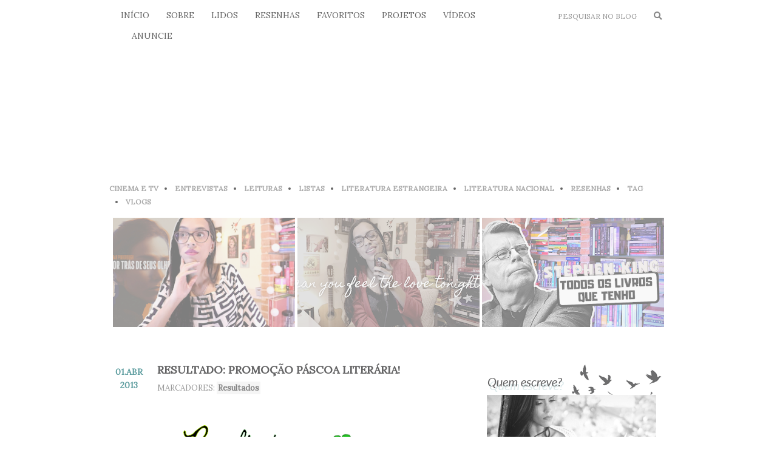

--- FILE ---
content_type: text/html; charset=UTF-8
request_url: https://www.amandazevedo.com.br/2013/04/resultado-promocao-pascoa-literaria.html
body_size: 24086
content:
<!DOCTYPE html>
<html dir='ltr' xmlns='http://www.w3.org/1999/xhtml' xmlns:b='http://www.google.com/2005/gml/b' xmlns:data='http://www.google.com/2005/gml/data' xmlns:expr='http://www.google.com/2005/gml/expr'>
<head>
<link href='https://www.blogger.com/static/v1/widgets/2944754296-widget_css_bundle.css' rel='stylesheet' type='text/css'/>
<script src="//connect.facebook.net/pt_BR/all.js#xfbml=1"></script>
<script src="//code.jquery.com/jquery-latest.js"></script>
<meta content='660435134351555' property='fb:admins'/>
<meta content='text/html; charset=UTF-8' http-equiv='Content-Type'/>
<meta content='blogger' name='generator'/>
<link href='https://www.amandazevedo.com.br/favicon.ico' rel='icon' type='image/x-icon'/>
<link href='https://www.amandazevedo.com.br/2013/04/resultado-promocao-pascoa-literaria.html' rel='canonical'/>
<link rel="alternate" type="application/atom+xml" title="Amanda Azevedo | Lendo &amp; Comentando - Atom" href="https://www.amandazevedo.com.br/feeds/posts/default" />
<link rel="alternate" type="application/rss+xml" title="Amanda Azevedo | Lendo &amp; Comentando - RSS" href="https://www.amandazevedo.com.br/feeds/posts/default?alt=rss" />
<link rel="service.post" type="application/atom+xml" title="Amanda Azevedo | Lendo &amp; Comentando - Atom" href="https://www.blogger.com/feeds/4966449485544457539/posts/default" />

<link rel="alternate" type="application/atom+xml" title="Amanda Azevedo | Lendo &amp; Comentando - Atom" href="https://www.amandazevedo.com.br/feeds/1511502274124449273/comments/default" />
<!--Can't find substitution for tag [blog.ieCssRetrofitLinks]-->
<link href='https://blogger.googleusercontent.com/img/b/R29vZ2xl/AVvXsEgWqhWyjYxbNXUV1AV7WTmaus6Mhhbmk0bNN52h1_Rxqw2VLGDFtStprlLOvBeNOmzf9rCO4mWSVg_oSQYgLgJxpw_C0sjSEnw-kVZYR2UKGctbd0q0WVsHcwTWlNRRvVg2Q81U-qN5idE/s1600/resultados.png' rel='image_src'/>
<meta content='https://www.amandazevedo.com.br/2013/04/resultado-promocao-pascoa-literaria.html' property='og:url'/>
<meta content='Resultado: Promoção Páscoa Literária!' property='og:title'/>
<meta content='   Oi gente! Bom hoje eu vim aqui postar o resultado da promoção Páscoa Literária. Mas antes quero agradecer aos blogs que participaram com ...' property='og:description'/>
<meta content='https://blogger.googleusercontent.com/img/b/R29vZ2xl/AVvXsEgWqhWyjYxbNXUV1AV7WTmaus6Mhhbmk0bNN52h1_Rxqw2VLGDFtStprlLOvBeNOmzf9rCO4mWSVg_oSQYgLgJxpw_C0sjSEnw-kVZYR2UKGctbd0q0WVsHcwTWlNRRvVg2Q81U-qN5idE/w1200-h630-p-k-no-nu/resultados.png' property='og:image'/>
<title>Amanda Azevedo | Lendo &amp; Comentando: Resultado: Promoção Páscoa Literária!</title>
<link href='https://fonts.googleapis.com/css?family=Lora:400,400i' rel='stylesheet'/>
<link href='https://fonts.googleapis.com/css?family=Lato' rel='stylesheet'/>
<script src="//static.tumblr.com/v6gnudu/OU0mucup8/leiatambem.js" type="text/javascript"></script>
<script src="//static.tumblr.com/v6gnudu/YWxmudkku/posts-relacionados.js" type="text/javascript"></script>
<link crossorigin='anonymous' href='https://use.fontawesome.com/releases/v5.3.1/css/all.css' integrity='sha384-mzrmE5qonljUremFsqc01SB46JvROS7bZs3IO2EmfFsd15uHvIt+Y8vEf7N7fWAU' rel='stylesheet'/>
<script language="JavaScript" src="//static.tumblr.com/v6gnudu/aJ0mt0q4z/qtip.js" type="text/JavaScript"></script>
<style id='page-skin-1' type='text/css'><!--
/*
/*-----------------------------------------------
Blogger Template Style
Name:     Base Janaina
Date:     30 Sep 2010
----------------------------------------------- */
/* Use this with templates/template-twocol.html */
/* CSS Document */
#navbar-iframe {
display: none;
}
body {
background: #fff;
border-top: 15px solid #fff;
color: #666;
font-family: "lora", times new roman, serif;
font-size: 14px;
line-height: 1.6em;
margin: 0;
padding: 0;
text-align: justify;
}
a:link, a:visited {
color: #5f9ea0;
text-decoration: none;
}
a:hover {
color: #ccc;
text-decoration: none;
}
.sidebar a:link, .sidebar a:visited {
font-weight: bold;
color: #666;
}
.sidebar a:hover {
color: #5f9ea0;
text-decoration: none;
}
/* Topo */
#header {
width: 920px;
height: 225px;
margin: 0 auto;
padding: 0;
background: url(https://i.ibb.co/p4cGqDG/novo-banner.png) no-repeat bottom left;
}
#header-wrapper {
background: url(https://i.ibb.co/gTJD5b9/img06.png) repeat-x bottom left;
height: 255px;
margin: 0 auto;
padding: 0;
}
#header h1, #header .description {
display: none;
}
/* PESQUISA */
#HTML8 h2 {display: none;}
#HTML8 {
font-family: 'lora', serif!important;
position: relative;
margin: -255px 0 0 737px;
padding: 0;
float: left;
width: 188px;
}
input#s {
font-family: 'lora', serif!important;
border: 0!important;
text-transform: uppercase;
font-size: 12px;
text-align: left!important;
color: #999;
}
#botao {
border: 0!important;
background: transparent;
color: #111;
cursor: pointer;
}
#botao:hover {
color: #999;
}
/* icones sociais
*/
#HTML3 h2 { display: none;}
#HTML3 {
/* display: block; */
float: left;
position: relative;
margin: -261px 0 0 599px;
font-size: 20px;
width: 130px;
}
#socialicons, #socialicons a {
color: #999;
}
#socialicons a:hover {
color: #222;
}
#socialicons ul {
list-style: none;
margin: 0;
padding: 0;
}
#socialicons li {
float: left;
margin: 5px;
padding: 0;
}
ul.social li {
margin: 5px;
padding: 0;
}
/* conteudo */
#outer-wrapper {
background: url(https://i.ibb.co/qBxXM8V/img13.png) repeat-x top;
margin: 0 auto;
padding: 0;
}
#content-wrapper {
width: 920px;
margin: 0 auto;
padding: 30px 0 0 0;
}
#main-wrapper {
width: 590px;
padding: 0;
margin: 46px 0 0 0;
word-wrap: break-word;
overflow: hidden;
float: left;
}
#sidebar-wrapper {
width: 300px;
padding: 0;
margin: 46px 0 0 0;
word-wrap: break-word;
overflow: hidden;
float: right;
}
#footer {
background: url(https://i.ibb.co/Zgp2PRF/img07.png) repeat-x left bottom;
height: 56px;
margin: 0;
padding: 0;
clear: both;
/* text-align: justify; */
line-height: normal;
text-align: center;
}
div#Text1 {
padding: 38px 0 0 0;
font-size: 11px;
font-style: italic;
color: #fff;
text-shadow: 1px 1px 1px #666;
}
div#Text1 a {
color: #fff;
}
/* titulos */
.sidebar h2 {
font-family: "lato", arial, sans-serif;
font-weight: bold;
font-size: 14px;
color: #5f9ea0;
margin: 0;
padding: 0 0 15px 0;
background: url(https://i.ibb.co/gTJD5b9/img06.png) no-repeat center bottom;
display: block;
text-align: center;
text-transform: uppercase;
}
.date-header {
font: $textfont;
color: $datecolor;
font-size: 12px;
}
.post h3, h3 {
color: #9C9C9C;
font-size: 18px;
margin: 8px;
padding: 0 0 0 0;
text-align: left;
}
.post h3 a:link, .post h3 a:visited {
color: #636364;
font-size: 18px;
font-weight: bold;
padding: 0 0 0 10px;
text-decoration: none;
text-transform: uppercase;
margin: 0;
}
.post h3 a:hover {
color: #9C9C9C;
}
/* area de postagem */
.post-body {
font-size: 15px;
margin: 40px 0 0px 0;
padding: 0;
}
.post {
padding: 0;
margin: 0 0 25px 0;
}
.post-footer {
font-size: 12px;
margin-top: 0;
margin-bottom: 0;
}
.post-header {
font-size: 12px;
margin: 0;
padding: 0;
}
.post-header-line-1 {
margin: 0;
padding: 0;
}
blockquote {
color: #999;
margin: 5px 0;
padding: 10px;
border-bottom: solid 2px #eee;
border-right: 2px solid #eee;
font-style: italic;
font-size: 13px;
background: url(https://i.ibb.co/BGDRznH/quote.png) no-repeat top left;
}
.comment-link {
margin-$startSide:.6em;
}
span.post-labels {
font-size: 13px;
color: #999;
padding: 0 0 0 10px;
}
span.post-labels a:link, span.post-labels a:visited {
color: #828282;
background: #f5f5f5;
padding: 2px 2px;
font-weight: bold;
}
span.post-labels a:hover {
background: #F0F6F6;
color: #5F9EA0;
padding: 2px 2px;
}
img.imagemtotal {
width: 590px;
height: auto;
margin: 0 0 0 -14px;
padding: 0!important;
}
hr.verde {
color: white!important;
border-top: 2px dotted #7fb1b3;
border-bottom: 0;
border-right: 0;
border-left: 0;
}
hr.rosa {
border-top: 2px dotted #ccc;
border-left: 0;
border-right: 0;
border-bottom: 0;
}
.post-body ol {
margin: 0;
padding: 0;
list-style-type: none;
}
.post-body ol li {
margin-left: 0;
padding-right: 0;
list-style-type: none;
counter-increment: step-counter;
}
.post-body h2 {
font-family: "lato", arial, sans-serif;
font-weight: bold;
font-size: 14px;
color: #5f9ea0;
margin: 0;
padding: 0 0 15px 5px;
background: url(https://i.ibb.co/gTJD5b9/img06.png) repeat-x left bottom;
display: block;
/* text-align: center; */
text-transform: uppercase;
margin: 10px 0 2px 0;
}
.post-body h3 {
font-family: 'lora', serif;
font-style: italic;
color: #5f9ea0;
font-size: 16px;
margin: 10px 0 2px 0;
}
.post-body h4 {
font-family: 'lato', sans-serif;
text-transform: uppercase;
text-shadow: 5px 6px 0 #eee;
margin: 10px 0 2px 0;
}
.post-body ol li::before {
content: counter(step-counter);
margin-right: 5px;
font-size: 80%;
background-color: rgb(200,200,200);
color: white;
font-weight: bold;
padding: 3px 8px;
border-radius: 3px;
font-family: 'lato', sans-serif;
}
.post-body.entry-content ul {
list-style-position: inside;
list-style-type: none;
margin: 0;
padding: 0;
}
.post-body ul li::before {
content: "\002022";
color: #5f9ea0;
margin-right: 8px;
}
.post-share-buttons {
display: inline-block;
margin: 0;
vertical-align: middle;
padding: 5px;
}
.post-footer-line.post-footer-line-3 {
margin: 0 0 0 0;
padding: 0 0 25px 0;
}
/* navegacao */
#blog-pager-newer-link {
float: left;
}
#blog-pager-older-link {
float: right;
}
#blog-pager {
font-size: 20px;
text-align: center;
}
#blog-pager a:hover {
opacity: 0.8;
filter: alpha(opacity=80);
}
.feed-links { display: none;}
a img {
border: 0;
}
/* cores */
strike, s, del {
color: #aaa;
}
i, em {
color: #888;
font-family: "lora", Times New Roman, Times, serif;
}
u {
border-bottom: solid 1px #5f9ea0;
text-decoration: none;
}
/* perfil */
h4.autor {
font-size: 14px;
/* font-style: italic; */
padding: 0;
color: #888;
/* border-bottom: 1px solid #eee; */
display: inline-block;
/* clear: both; */
margin: 0;
color: #5f9ea0;
text-transform: uppercase;
}
.profile-img {
padding: 4px;
float: left;
marin-right: 3px;
}
.profile-textblock {
margin: 0.5em 0;
line-height: 1.6em;
}
.author-profile img {
border: 2px solid #eee;
height: 80px;
padding: 5px;
width: auto;
}
a.g-profile {
text-transform: uppercase;
font-weight: bold;
font-style: normal;
font-size: 14px;
color: #666;
}
.author-profile {
background: #f9f9f9 url(https://i.ibb.co/gTJD5b9/img06.png) repeat-x bottom left;
border-top: 2px dotted #eee;
font-size: 14px;
line-height: 1.6em;
margin: 10px 0 0 0;
padding: 5px 5px 20px 5px;
overflow: hidden;
}
a.comment-link {
font-size: 14px;
font-weight: bold;
text-transform: uppercase;
float: right;
margin: 5px 0 0 0;
padding: 5px 0;
}
.jump-link {
font-style: italic;
padding: 5px 8px;
margin: 0 0 15px 0;
background: #dfecec;
display: inline-block;
text-shadow: 1px 1px 0 #fff;
}
.jump-link:hover {
font-style: italic;
padding: 5px 8px;
margin: 0 0 15px 0;
background: #eee;
display: inline-block;
text-shadow: 1px 1px 0 #fff;
}
.jump-link a:hover {
color: #666;
}
/* comentários */
.comments .comments-content .icon.blog-author {
display: none;
}
.comment-block {
background: url(https://i.ibb.co/gTJD5b9/img06.png) repeat-x bottom left;
padding: 0 0 17px 0;
}
.comment-replies .comment-block {
background: #f1f1f1 url(https://i.ibb.co/gTJD5b9/img06.png) repeat-x bottom left;
padding: 10px 0 15px 10px;
}
cite.user.blog-author {
display: block;
}
.comments .comments-content .datetime {
margin: 0;
}
.comments .comments-content .datetime a {
margin: 0 0 0 0;
font-size: 13px;
font-style: italic;
color: #999;
}
.comment-actions a {
font-size: 11px;
font-family: lato;
font-weight: bold;
text-transform: uppercase;
background: #f1f1f1;
padding: 5px 5px 5px 5px;
margin: 0 5px 0 0;
color: #888;
text-shadow: 1px 1px 0px #fff;
-webkit-border-radius: 3px;
-o-border-radius: 3px;
-moz-border-radius: 3px;
border-radius: 3px;
}
/* share buttons */
.post-share-buttons a {
opacity: 1.0;
filter: alpha(opacity=100);
}
.post-share-buttons a:hover {
opacity: 0.7;
filter: alpha(opacity=70);
}
/* sidebar */
.sidebar ul {
margin: 1px;
padding: 1px;
list-style: none;
}
.sidebar li {
padding: 1px p 1px 0;
margin: 1px 0 1px 0;
border-bottom: solid 1px $bordercolor;
}
.sidebar .widget {
margin: 1px;
padding: 1px 0 20px 0px;
}
.sidebar .widget-content {
margin: 1px;
padding: 4px 0 0 0;
}
div#TextList1 .widget-content li a img {
width: auto;
height: 40px;
display: block;
text-align: center;
margin: 0 auto;
}
#TextList1 li {
float: left;
width: 93px;
margin: 0 0 10px 0;
padding: 2px;
text-align: center;
font-size: 12px;
font-weight: normal;
-webkit-border-radius: 2px;
opacity: 0.6;
filter: alpha(opacity=60);
}
#TextList1 li:hover {
background: #F3F8F8;
opacity: 1.0;
filter: alpha(opacity=100);
}
/* posts polulares lateral */
.PopularPosts .item-title {
padding-bottom: .2em;
text-transform: uppercase;
}
.popular-posts .item-snippet {
font-size: 12px;
line-height: 1.6em;
color: #888;
}
.PopularPosts img {
padding: 3px;
margin: 0 5px 0 0;
border: 1px solid #eee;
height: 61px;
float: left;
}
/* AUTORES */
div#Label3 ul {
list-style-type: none;
list-style-position: inside;
}
div#Label3 li {
background: url(https://i.ibb.co/9YdWhhq/icons8-pin-16.png) no-repeat left;
padding: 0 0 0 22px;
margin: 5px 0;
opacity: 0.9;
filter: alpha(opacity=90);
}
div#Label3 a {
font-weight: normal;
}
/* EDITORAS */
div#Label1 ul {
list-style-type: circle;
list-style-position: inside;
}
div#Label1 li {
float: left;
width: 50%;
padding: 0;
margin: 0;
}
div#Label1 a {
font-weight: normal;
}
/* sorteios */
div#LinkList1 li {
background: url(https://i.ibb.co/XZQbTnj/icons8-verificar-arquivo-16.png) no-repeat 0 8px;
margin: 2px 0;
padding: 5px 0 5px 22px;
border-bottom: 1px dotted #f1f1f1;
font-style: italic;
}
div#LinkList1 a {
font-weight: normal;
}
/* marcadores */
#Label1 ul {
list-style-type: circle;
list-style-position: inside;
margin: 0;
padding: 0;
}
#Label1 li {
padding: 5px 0;
margin: 0;
float: left;
width: 50%;
}
.label-size-1, .label-size-2, .label-size-3, .label-size-4, .label-size-5 {
font-size: 100%;
opacity: 1.0;
filter: alpha(opacity=100);
}
#HTML4 h2 {
color: #fff;
font-style: italic;
font-weight: normal;
font-size: 14px;
display: inline;
background: #5f9ea0;
margin: -15px 0 0 -124px;
padding: 5px 10px;
text-align: left !important;
position: absolute;
text-transform: none;
}
#HTML4 {
background: url(https://i.ibb.co/1zRWKLH/img12.png) no-repeat center -20px;
text-align: center;
}
.share-button {display: inline-block;}
/* POSTS RELACIONADOS */
.related-item h2 {
color: #333;
font-size: 13px;
text-align: center;
font-weight: normal;
line-height: normal;
padding: 0 7px;
margin: 0;
font-style: italic;
}
.related-item h2:hover {
color: #B6D3D4;
line-height: normal;
}
#related-posts h3 {
color: #5f9ea0;
display: inline-block;
font-size: 13px;
font-style: italic;
font-weight: normal;
padding: 0;
margin: 0 0 0 0;
height: 31px;
line-height: 31px;
}
.related-item img {
width: 65px;
height: auto;
margin: 0 auto;
text-align: center;
border: 1px solid #eeeeee;
padding: 2px;
}
.related-item {
width: 118px;
Float: left;
text-align: center;
Margin: 11px 0 0 0;
padding: 0;
}
.related-item:hover {
opacity: 0.8;
filter: alpha(opacity=80);
}
.related-item a {
font-weight: normal;
font-style: italic;
}
/* linha de marcadores especias
-----------------------------------------*/
div#Label2 {
margin: 0 0 15px 0;
}
div#Label2 h2 {
display: none;
}
#Label2 ul {
list-style-position: inside;
margin: 0;
padding: 0;
}
#Label2 ul li {
float: left;
font-size: 12px;
margin: 0;
padding: 0 0 0 10px;
text-transform: uppercase;
}
#Label2 ul li:first-child {
list-style: none;
padding-left: 0;
}
#Label2 li a:link, #Label2 li a:visited {
color: #aaa;
font-weight: bold;
}
#Label2 li a:hover {
color: #333;
text-decoration: none;
}
/* menu
----------------------------------------- */
div#HTML1 h2 {
display: none;
}
#HTML1 {
float: left;
margin: -276px 0 0 19px;
position: absolute;
width: 680px!important;
}
#coolMenu,
#coolMenu ul {
color:#eee;
list-style: none;
}
#coolMenu {
float: left;
}
#coolMenu > li:first-child {
background: transparent;
padding-left: 0!important;
}
#coolMenu > li {
background: url(https://i.ibb.co/z2ZPHSw/marcador.png) no-repeat 0 10px;
float: left;
transition: 0.5s;
-webkit-transition: 0.5s;
}
#coolMenu li a {
display: block;
margin: 0;
padding: 0 15px;
text-decoration: none;
}
#coolMenu ul {
position: absolute;
background: transparent;
display: none;
z-index: 999;
}
#coolMenu ul li a {
background: transparent;
width: 52px;
}
#coolMenu li:hover ul {
display: block;
transition: 0.5s;
-webkit-transition: 0.5s;
}
/* Main menu */
#coolMenu {
background: transparent;
font-family: 'lora', serif!important;
font-size: 14px;
font-weight: normal;
padding: 0;
text-transform: uppercase;
}
#coolMenu > li > a {
background: transparent;
color: #666;
font-weight: normal;
padding: 6px 10px 6px 18px;
}
#coolMenu > li:first-child > a {
padding: 6px 10px 6px 0;
}
#coolMenu > li:hover > a {
color: #999;
}
/* Submenu
----------------------------------------- */
#coolMenu ul {
margin: 0;
padding: 0;
text-indent: 0;
min-width: 150px;
border: 2px solid #ccc;
}
#coolMenu ul li a {
background: #fff;
border-bottom: 1px dotted #f1f1f1;
color: #777;
font-size: 12px;
padding: 3px 3px 5px 3px;
min-width: 150px!important;
max-width: 150px!important;
text-align: center;
}
#coolMenu ul li:hover a {
color:#999;
}
#coolMenu li:hover ul.noJS {
display: block;
}
#coolMenu ul li:last-child a {
border-bottom: 0;
}
#back-top span {
width: 42px;
height: 42px;
display: block;
margin-bottom: 7px;
background: transparent url(https://i.ibb.co/vXXvy8z/img11.png) no-repeat top left;
}
#back-top a {
width: 108px;
display: block;
text-align: center;
font: 11px/100% Arial, Helvetica, sans-serif;
text-transform: uppercase;
text-decoration: none;
color: #bbb;
}
#back-top {
position: fixed;
bottom: 28px;
right: 0;
margin-right: -15px;
}
/* Posts destaque - http://designnmania.blogspot.com.br/
----------------------------------------------- */
#HTML2 h2 { display: none;}
.postsrecentes{
align: center;
margin-left:0px;
width:920px;
}
.postsrecentes a, .postsrecentes a img, .postsrecentes img {
display: inline-block;
margin-:0 4px 0 0;
background: #eee;
height: 180px;
opacity: 0.8;
width: 300px;
object-fit: cover;
transition-timing-function: ease-in;
-webkit-transition-duration: 1s; /* Safari */
transition-property: color, background;
transition-duration: 1s;
text-decoration: none;
position: relative;
padding: 0px;
}
.postsrecentes a span {
vertical-align: bottom;
position: absolute;
width:300px;
height:30px;
bottom: 0px;
left: 0px;
padding-top: 5px;
text-align: center;
font-size:14px;
opacity: 0;
filter: alpha(opacity=0);
background: #222;
font-style: bold;
transition-property: all;
transition-duration: 1s;
color:#fff;
text-shadow: 1px 1px 1px #777;
}
.postsrecentes a:hover span {
opacity: 1.0;
filter: alpha(opacity=100);
height:30px;
transition-property: all;
transition-duration: 1s;
color:#fff;
}
.postsrecentes a span:hover{
color:#fff;
}
.postsrecentes a img {
opacity: 0.6;
filter: alpha(opacity=60);
}
.postsrecentes a img:hover {
opacity: 1.0;
filter: alpha(opacity=100);
}
/*
data calendario
*/
div#fecha {
background: url(https://i.ibb.co/dcdL3qQ/img04.png) no-repeat top left;
color: #5f9ea0;
float: left;
font-size: 14px;
font-style: normal;
font-weight: bold;
height: 73px;
margin: -12px 0 0 -4px;
padding: 15px 0px;
text-align: center;
text-transform: uppercase;
width: 73px;
}
.fecha_dia {
display: inline;
}
.fecha_mes {
display: inline;
}
.fecha_anio {
display: block;
text-align: center;
}
div#qTip {
padding: 6px 10px;
line-height: normal;
border-top: none;
border-left: none;
display: none;
background: rgba(99, 99, 100, 0.5);
text-shadow: 1px 1px 1px #666;
color: #fff; /* Cor do texto */
font-family: arial; /* Fonte */
font-size: 9px;
font-weight: bold;
text-transform: uppercase;
text-align: center; /* Alinhamento do texto */
position: absolute;
z-index: 1000;
-webkit-border-radius: 2px;
-moz-border-radius: 2px;
-o-border-radius: 2px;
-ms-border-radius: 2px
border-radius: 5px;
}
#BlogArchive1 h2 { display: none;}
select#BlogArchive1_ArchiveMenu {
width: 100%;
padding: 5px;
border: 1px solid #eee;
color: #999;
font-size: 13px;
font-family: 'lora', serif;
font-style: italic;
}

--></style>
<script type='text/javascript'>
$(document).ready(function() {$('.resizethumbnail').attr('src', function(i, src) {return src.replace( 's72-c', 's500-c' );});});
</script>
<script src="//ajax.googleapis.com/ajax/libs/jquery/1.4.3/jquery.min.js" type="text/javascript"></script>
<script>
$(document).ready(function(){

    // hide #back-top first
    $("#back-top").hide();
   
    // fade in #back-top
    $(function () {
        $(window).scroll(function () {
            if ($(this).scrollTop() > 100) {
                $('#back-top').fadeIn();
            } else {
                $('#back-top').fadeOut();
            }
        });

        // scroll body to 0px on click
        $('#back-top a').click(function () {
            $('body,html').animate({
                scrollTop: 0
            }, 800);
            return false;
        });
    });

});
</script>
<link href='https://www.blogger.com/dyn-css/authorization.css?targetBlogID=4966449485544457539&amp;zx=b3ec3bb6-5e75-4e23-838d-dd148b1fda7a' media='none' onload='if(media!=&#39;all&#39;)media=&#39;all&#39;' rel='stylesheet'/><noscript><link href='https://www.blogger.com/dyn-css/authorization.css?targetBlogID=4966449485544457539&amp;zx=b3ec3bb6-5e75-4e23-838d-dd148b1fda7a' rel='stylesheet'/></noscript>
<meta name='google-adsense-platform-account' content='ca-host-pub-1556223355139109'/>
<meta name='google-adsense-platform-domain' content='blogspot.com'/>

<!-- data-ad-client=ca-pub-3239232990373903 -->

</head>
<script>
    function remplaza_fecha(d){
    var da = d.split(' ');
    dia = "<div class='fecha_dia'>"+da[0]+".</div>";
    mes = "<div class='fecha_mes'>"+da[1].slice(0,3)+"</div>";
    anio = "<div class='fecha_anio'>"+da[2]+"</div>";
    document.write(dia+mes+anio);
    }
    </script>
<body>
<div id='outer-wrapper'><div id='wrap2'>
<!-- skip links for text browsers -->
<span id='skiplinks' style='display:none;'>
<a href='#main'>skip to main </a> |
      <a href='#sidebar'>skip to sidebar</a>
</span>
<div id='header-wrapper'>
<div class='header section' id='header'><div class='widget Header' data-version='1' id='Header1'>
<div id='header-inner'>
<div class='titlewrapper'>
<h1 class='title'>
<a href='https://www.amandazevedo.com.br/'>Amanda Azevedo | Lendo &amp; Comentando</a>
</h1>
</div>
<div class='descriptionwrapper'>
<p class='description'><span>
</span></p>
</div>
</div>
</div></div>
</div>
<div id='trescolunas' style='width: 920px; margin: 0 auto;'>
<div id='esquerda' style='float: left; width: 680px;'>
<div class='coluna1 section' id='coluna1'><div class='widget HTML' data-version='1' id='HTML1'>
<h2 class='title'>Menu com submenus</h2>
<div class='widget-content'>
<ul id="coolMenu">
    <li><a href="/">Início</a></li>

<!--inicio links sobre -->
    <li><a href="#">Sobre</a>
<ul class='noJS'>
<li><a href='https://www.amandazevedo.com.br/p/quem-escreve.html'>Sobre quem escreve</a></li>
<li><a href='http://lendoecomentando.blogspot.com.br/p/blog.html'>Sobre o blog</a></li>
</ul>
</li>


<!--inicio links livros lidos -->
    <li><a href="#">Lidos</a>
<ul class='noJS'>
<li><a href='https://www.amandazevedo.com.br/p/livros-lidos-em-2022.html'>em 2022</a></li>
<li><a href='https://www.amandazevedo.com.br/p/livros-lidos-em-2021.html'>em 2021</a></li>
<li><a href='https://www.amandazevedo.com.br/p/livros-lidos-em-2020.html'>em 2020</a></li>
<li><a href='https://www.amandazevedo.com.br/p/livros-lidos-em-2019.html'>em 2019</a></li>
<li><a href='https://www.amandazevedo.com.br/p/livros-lidos-em-2018.html'>em 2018</a></li>
<li><a href='https://www.amandazevedo.com.br/p/livros-lidos-em-2017.html'>em 2017</a></li>
<li><a href='https://www.amandazevedo.com.br/p/livros-lidos-em-2016.html'>em 2016</a></li>
</ul>
</li>

<!--inicio links resenhas -->
    <li><a href="#">Resenhas</a>
<ul class='noJS'>
<li><a href='https://www.amandazevedo.com.br/p/resenhas.html'>Escritas</a></li>
<li><a href='https://www.amandazevedo.com.br/p/resenhas-em-video.html'>Em vídeo</a></li>
</ul>
</li>

<!--inicio links favoritos -->
<li><a href='https://www.amandazevedo.com.br/p/meus-livros-favoritos.html'>Favoritos</a></li>
  
<!-- inicio projetos -->
<li><a href="#">Projetos</a>
<ul>
<li><a href="https://www.amandazevedo.com.br/p/projeto-stephen-king.html">Stephen King</a></li>
<li><a href="https://www.amandazevedo.com.br/p/projeto-100-livros-essenciais.html">100 livros essenciais</a></li>
<li><a href="https://www.amandazevedo.com.br/p/30-livros-para-ler-antes-dos-30.html">30 livros antes dos 30</a></li>
</ul>
</li>
<li><a href='https://www.youtube.com/lendoecomentando1' target='_blank'>Vídeos</a></li>
<li><a href="http://lendoecomentando.blogspot.com.br/p/contato.html">Anuncie</a></li>
</ul>
</div>
<div class='clear'></div>
</div></div>
</div>
<div id='direita' style='float: left; width: 200px;'>
<div class='coluna3 section' id='Coluna3'><div class='widget HTML' data-version='1' id='HTML8'>
<h2 class='title'>Pesquisa</h2>
<div class='widget-content'>
<form action='/search' id='pesquisa' method='get'>
<input id='s' maxlength='80' name='q' onblur='if (this.value == &quot;&quot;) {this.value = &quot;Pesquisar no blog&quot;;}' onfocus='if (this.value = &quot;Pesquisar no blog&quot;) {this.value = &quot;&quot;}' size='20' type='text' value='Pesquisar no blog'/>
  <button id='botao' onclick='/search' type='submit' value=''><i class='fas fa-search'/></i></button>
</form>
</div>
<div class='clear'></div>
</div></div>
</div><div style='clear:both'></div>
</div>
<div id='content-wrapper'>
<div id='crosscol-wrapper' style='text-align:center'>
<div class='crosscol section' id='crosscol'><div class='widget Label' data-version='1' id='Label2'>
<h2>Marcadores em destaque</h2>
<div class='widget-content list-label-widget-content'>
<ul>
<li>
<a dir='ltr' href='https://www.amandazevedo.com.br/search/label/Cinema%20e%20TV'>Cinema e TV</a>
</li>
<li>
<a dir='ltr' href='https://www.amandazevedo.com.br/search/label/Entrevistas'>Entrevistas</a>
</li>
<li>
<a dir='ltr' href='https://www.amandazevedo.com.br/search/label/Leituras'>Leituras</a>
</li>
<li>
<a dir='ltr' href='https://www.amandazevedo.com.br/search/label/Listas'>Listas</a>
</li>
<li>
<a dir='ltr' href='https://www.amandazevedo.com.br/search/label/Literatura%20Estrangeira'>Literatura Estrangeira</a>
</li>
<li>
<a dir='ltr' href='https://www.amandazevedo.com.br/search/label/Literatura%20Nacional'>Literatura Nacional</a>
</li>
<li>
<a dir='ltr' href='https://www.amandazevedo.com.br/search/label/Resenhas'>Resenhas</a>
</li>
<li>
<a dir='ltr' href='https://www.amandazevedo.com.br/search/label/TAG'>TAG</a>
</li>
<li>
<a dir='ltr' href='https://www.amandazevedo.com.br/search/label/Vlogs'>Vlogs</a>
</li>
</ul>
<div class='clear'></div>
</div>
</div><div class='widget HTML' data-version='1' id='HTML2'>
<h2 class='title'>Posts recentes</h2>
<div class='widget-content'>
<div class='postsrecentes'>

<a href='https://www.youtube.com/watch?v=yJOPIrGeZlA'><img src='https://blogger.googleusercontent.com/img/b/R29vZ2xl/AVvXsEi8eAjDO5jO4iM5daEnCQm_Nw7-PQkak_842-nk0yJG6FKmqKatZ70jHk302t85n-3mRevwvNchAc2LInP--EbJ6-azHA9FyDCgAJ4u-rsvYMx0a55BkZP2mGKLRsb04-i7KJw3arlGqF9Y/s320/capa-portrasdeseusolhos_resenha.png' style='width:300px; height:180px'/>
<span>POR TRÁS DE SEUS OLHOS</span></a>

<a href='https://www.youtube.com/watch?v=t_MVkIkD7_g'><img src='https://blogger.googleusercontent.com/img/b/R29vZ2xl/AVvXsEhlgI04g3k7pgeHGc7qGW6N-Q-Fedrm4vbUxoFbocfu_LnHAvNnOFFltLEd0zST6a2itQQjn_8ammoEe-cfyjsN-bNEBRxOEn7H9ed6syPe0IsDifbpEgru1YwDQGk9jlq7XcdIkTM1Q1fb/s320/capa+-+cover+-+can+you+feel+the+love+tonight.png' style='width:300px; height:180px'/>
<span>CAN YOU FEEL THE LOVE TONIGHT</span>
</a>

<a href='https://www.youtube.com/watch?v=iTsU5Snjows'><img src='https://blogger.googleusercontent.com/img/b/R29vZ2xl/AVvXsEi8FEghSquM_oxED8wHPmf5smHOmGVsdujd97_UiJgrMQoCrHh3oEeEPrvsqUgOypgS-8ESNJYJ6fCDJWX80gjDsPj2JRpNnPhc7-ERh0mOcOrVgRPpMg26OlcFzDKT8Kl65apVjNdf6jqcIfbUcVlXU5YbMV5d4e74iV_lu4cb0kut_r82Sfo4JA99RnPV/s320/CAPA--carrie%20(3).png' style='width:300px; height:180px'/>
<span>LIVROS DO STEPHEN KING</span></a>
</div>
</div>
<div class='clear'></div>
</div></div>
</div>
<div id='main-wrapper'>
<div class='main section' id='main'><div class='widget Blog' data-version='1' id='Blog1'>
<div class='blog-posts hfeed'>
<!--Can't find substitution for tag [defaultAdStart]-->

        <div class="date-outer">
      
<div id='fecha'>
<script>var ultimaFecha = '01 abril 2013';</script>
<script>remplaza_fecha('01 abril 2013');</script>
</div>

        <div class="date-posts">
      
<div class='post-outer'>
<div class='post hentry'>
<a name='1511502274124449273'></a>
<h3 class='post-title entry-title'>
<a href='https://www.amandazevedo.com.br/2013/04/resultado-promocao-pascoa-literaria.html'>Resultado: Promoção Páscoa Literária!</a>
</h3>
<div class='post-header'>
<div class='post-header-line-1'><span class='post-labels'>
MARCADORES:
<a href='https://www.amandazevedo.com.br/search/label/Resultados' rel='tag'>Resultados</a>
</span>
</div>
</div>
<div class='post-body entry-content'>
<div class="separator" style="clear: both; text-align: center;">
<a href="https://blogger.googleusercontent.com/img/b/R29vZ2xl/AVvXsEgWqhWyjYxbNXUV1AV7WTmaus6Mhhbmk0bNN52h1_Rxqw2VLGDFtStprlLOvBeNOmzf9rCO4mWSVg_oSQYgLgJxpw_C0sjSEnw-kVZYR2UKGctbd0q0WVsHcwTWlNRRvVg2Q81U-qN5idE/s1600/resultados.png" imageanchor="1" style="margin-left: 1em; margin-right: 1em;"><img border="0" src="https://blogger.googleusercontent.com/img/b/R29vZ2xl/AVvXsEgWqhWyjYxbNXUV1AV7WTmaus6Mhhbmk0bNN52h1_Rxqw2VLGDFtStprlLOvBeNOmzf9rCO4mWSVg_oSQYgLgJxpw_C0sjSEnw-kVZYR2UKGctbd0q0WVsHcwTWlNRRvVg2Q81U-qN5idE/s1600/resultados.png" /></a></div>
<div style="text-align: justify;">
<span style="font-family: Georgia, 'Times New Roman', serif;">Oi gente! Bom hoje eu vim aqui postar o resultado da promoção Páscoa Literária. Mas antes quero agradecer aos blogs que participaram com o L&amp;C dessa promo que foi um sucesso! São duas vencedoras sendo que a primeira vai levar três livros (à sua escolha) e a segunda ficará com os dois restantes. Continue lendo para saber quem ganhou!</span><br />
<br />
<a name="more"></a></div>
<div style="text-align: justify;">
<div class="separator" style="clear: both; text-align: center;">
<a href="https://blogger.googleusercontent.com/img/b/R29vZ2xl/AVvXsEgWGN0q-mBZuhlwDwFNOWgqD7jEBIBkTx8qEumPQSqEeg1Jbr8dT5dYrtu_PIxS7zPd84XMWm5kahjDVjyLnSi2X5opnpP-O2zyxFSkOznD4fhm8lEE6byXOw3cxWmc-3EoHTYx50er9b4/s1600/P%C3%A1scoa+Liter%C3%A1ria.jpg" imageanchor="1" style="margin-left: 1em; margin-right: 1em;"><img border="0" src="https://blogger.googleusercontent.com/img/b/R29vZ2xl/AVvXsEgWGN0q-mBZuhlwDwFNOWgqD7jEBIBkTx8qEumPQSqEeg1Jbr8dT5dYrtu_PIxS7zPd84XMWm5kahjDVjyLnSi2X5opnpP-O2zyxFSkOznD4fhm8lEE6byXOw3cxWmc-3EoHTYx50er9b4/s1600/P%C3%A1scoa+Liter%C3%A1ria.jpg" /></a></div>
<br />
<span style="font-family: Georgia,&quot;Times New Roman&quot;,serif;">Parabéns <span style="color: #6aa84f;"><i>Michelle</i></span> você foi a <i><span style="color: #6aa84f;">primeira sorteada</span></i>!!!!! Fique de olho pois será enviado em breve o e-mail de contato e você tem <i><span style="color: #6aa84f;">48h</span></i> para respondê-lo. </span><br />
<span style="font-family: Georgia,&quot;Times New Roman&quot;,serif;"></span><br />
<span style="font-family: Georgia, Times New Roman, serif;"><br /></span></div>
<div style="text-align: justify;">
<div class="separator" style="clear: both; text-align: center;">
<a href="https://blogger.googleusercontent.com/img/b/R29vZ2xl/AVvXsEjTIsvv9FGLwhyphenhyphen_MN3uZkRR9K4cyaUCmMWqBj45PDInRsOtPULydfZgjyvesivhorjpiLT_m0v0kZ7_HNOQGar45QuenR9GjDxY4xHszh3fJeSIwpnEwlO59ZH5mIuX1BD0WZdjZ_1pA7c/s1600/P%C3%A1scoa+Liter%C3%A1ria+-+Segunda+Sorteada.jpg" imageanchor="1" style="margin-left: 1em; margin-right: 1em;"><img border="0" src="https://blogger.googleusercontent.com/img/b/R29vZ2xl/AVvXsEjTIsvv9FGLwhyphenhyphen_MN3uZkRR9K4cyaUCmMWqBj45PDInRsOtPULydfZgjyvesivhorjpiLT_m0v0kZ7_HNOQGar45QuenR9GjDxY4xHszh3fJeSIwpnEwlO59ZH5mIuX1BD0WZdjZ_1pA7c/s1600/P%C3%A1scoa+Liter%C3%A1ria+-+Segunda+Sorteada.jpg" /></a></div>
<br />
<span style="font-family: Georgia,&quot;Times New Roman&quot;,serif;">Parabéns <span style="color: #6aa84f;"><i>Érica</i></span> você foi a <i><span style="color: #6aa84f;">segunda sorteada</span></i>!!!!! Fique de olho pois será enviado em breve o e-mail de contato e você tem <i><span style="color: #6aa84f;">48h</span></i> para respondê-lo. </span><br />
<span style="font-family: Georgia, Times New Roman, serif;"><br /></span>
<i style="background-color: white; color: #737373; font-family: Georgia, 'Times New Roman', serif; line-height: 20px; margin: 0px; padding: 0px; text-align: start;"><span class="Apple-style-span" style="color: #999999; margin: 0px; padding: 0px;"><span class="Apple-style-span" style="color: #6aa84f; line-height: 15px; margin: 0px; padding: 0px;"><span class="Apple-style-span" style="color: black; font-family: 'Times New Roman'; line-height: normal; margin: 0px; padding: 0px;"><span class="Apple-style-span" style="color: #6aa84f; font-family: Georgia, 'Times New Roman', serif; line-height: 17px; margin: 0px; padding: 0px;">&#9658;&nbsp;</span></span></span></span></i><span style="font-family: Georgia, Times New Roman, serif;">Obrigada a todos os leitores que tornaram essa promoção um sucesso! A participação de vocês sempre nos deixa muito feliz! E se você ainda não ganhou, não desista! Outras promoções estão acontecendo e tantas outras ainda irão acontecer.</span><br />
<span style="font-family: Georgia, Times New Roman, serif;"><br /></span>
<i style="background-color: white; color: #737373; font-family: Georgia, 'Times New Roman', serif; line-height: 20px; margin: 0px; padding: 0px; text-align: start;"><span class="Apple-style-span" style="color: #999999; margin: 0px; padding: 0px;"><span class="Apple-style-span" style="color: #6aa84f; line-height: 15px; margin: 0px; padding: 0px;"><span class="Apple-style-span" style="color: black; font-family: 'Times New Roman'; line-height: normal; margin: 0px; padding: 0px;"><span class="Apple-style-span" style="color: #6aa84f; font-family: Georgia, 'Times New Roman', serif; line-height: 17px; margin: 0px; padding: 0px;">&#9658;&nbsp;</span><span class="Apple-style-span" style="font-family: Georgia, 'Times New Roman', serif; margin: 0px; padding: 0px;"><i style="margin: 0px; padding: 0px;"><span class="Apple-style-span" style="color: #666666; margin: 0px; padding: 0px;">Conheça a nossa</span>&nbsp;<a href="http://lendoecomentando.blogspot.com/p/vencedores.html" style="color: #22afa3; margin: 0px; padding: 0px; text-decoration: initial;"><span class="Apple-style-span" style="color: #999999; margin: 0px; padding: 0px;">galeria de vencedores</span></a><span class="Apple-style-span" style="color: lime; margin: 0px; padding: 0px;">!</span></i></span></span></span></span></i><br />
<br /></div>
<div style='clear: both;'></div>
</div>
<div class='post-footer'>
<div class='post-footer-line post-footer-line-1'>
<div class='author-profile' itemprop='author' itemscope='itemscope' itemtype='http://schema.org/Person'>
<h4 class='autor'>Quem postou?</h4>
<img itemprop='image' src='//blogger.googleusercontent.com/img/b/R29vZ2xl/AVvXsEh8S-7z7_JFxIpkgjE-kI1xF0tvhfuXNwE1Yki3BN0E537qn-WMX5X_WCGaqjij4Tu8HStPP4NH8l9H3e-w1Wq5-ccxhYvlG12EQ5DgtN-ayYSGBDgiT7y9diyiMqEJpg/s113/*' width='50px'/>
<div>
<a class='g-profile' href='https://www.blogger.com/profile/00448577096063850086' itemprop='url' rel='author' title='author profile'>
<span itemprop='name'>Lendo &amp; Comentando</span>
</a>
</div>
<span itemprop='description'>O Lendo &amp; Comentando foi criado em abril de 2010, com o intuito de falar, principalmente, sobre literatura em seus mais diversos gêneros.</span>
</div>
<span class='post-icons'>
<span class='item-control blog-admin pid-1430780458'>
<a href='https://www.blogger.com/post-edit.g?blogID=4966449485544457539&postID=1511502274124449273&from=pencil' title='Editar post'>
<img alt="" class="icon-action" height="18" src="//img2.blogblog.com/img/icon18_edit_allbkg.gif" width="18">
</a>
</span>
</span>
</div>
<div class='post-footer-line post-footer-line-2'><div class='post-share-buttons'>
<a href='http://www.facebook.com/sharer.php?u=https://www.amandazevedo.com.br/2013/04/resultado-promocao-pascoa-literaria.html&t=Resultado: Promoção Páscoa Literária!' rel='external nofollow' target='_blank' title='compartilhe no facebook'><img alt='Facebook' height='31' src='https://i.ibb.co/2WfTd6Y/face.png' width='31'/></a>
<a href='http://twitter.com/share?url=https://www.amandazevedo.com.br/2013/04/resultado-promocao-pascoa-literaria.html' target='_blank'><img alt='Facebook' height='31' src='https://i.ibb.co/bs3TmJs/twitter.png' width='31'/></a>
<a href='https://plus.google.com/share?url=https://www.amandazevedo.com.br/2013/04/resultado-promocao-pascoa-literaria.html' rel='external nofollow' target='_blank' title='compartilhe no google +'><img alt='Facebook' height='31' src='https://i.ibb.co/YNDd4Mz/gmais.png' width='31'/></a>
</div>
<span class='post-comment-link'>
</span>
</div>
<div class='post-footer-line post-footer-line-3'>
<div id='related-posts'>
<script src='/feeds/posts/default/-/Resultados?alt=json-in-script&callback=related_results_labels_thumbs&max-results=6' type='text/javascript'></script>
<a href='http://www.bloggerplugins.org/2009/08/related-posts-thumbnails-blogger-widget.html' style='display:none;'>Related Posts with thumbnails for blogger</a><a href='http://www.bloggerplugins.org/' style='display:none;'>blogger widgets</a>
<script type='text/javascript'>
var currentposturl="https://www.amandazevedo.com.br/2013/04/resultado-promocao-pascoa-literaria.html";
var maxresults=5;
  var relatedpoststitle="Se gostou deste post, leia também:";
removeRelatedDuplicates_thumbs();
printRelatedLabels_thumbs();
</script>
</div><div style='clear:both'></div>
</div>
</div>
<div id='fb-root'></div>
<script>
window.fbAsyncInit = function() {
FB.init({appId: '660435134351555', status: true, cookie: true,
xfbml: true});
};
(function() {
var e = document.createElement('script'); e.async = true;
e.src = document.location.protocol  +
'//connect.facebook.net/en_US/all.js';
e.async = true;
document.getElementById('fb-root').appendChild(e);
}());
</script>
<fb:comments></fb:comments>
</div>
<div class='comments' id='comments'>
<a name='comments'></a>
<h4>5 comentários:</h4>
<div class='comments-content'>
<script async='async' src='' type='text/javascript'></script>
<script type='text/javascript'>
    (function() {
      var items = null;
      var msgs = null;
      var config = {};

// <![CDATA[
      var cursor = null;
      if (items && items.length > 0) {
        cursor = parseInt(items[items.length - 1].timestamp) + 1;
      }

      var bodyFromEntry = function(entry) {
        var text = (entry &&
                    ((entry.content && entry.content.$t) ||
                     (entry.summary && entry.summary.$t))) ||
            '';
        if (entry && entry.gd$extendedProperty) {
          for (var k in entry.gd$extendedProperty) {
            if (entry.gd$extendedProperty[k].name == 'blogger.contentRemoved') {
              return '<span class="deleted-comment">' + text + '</span>';
            }
          }
        }
        return text;
      }

      var parse = function(data) {
        cursor = null;
        var comments = [];
        if (data && data.feed && data.feed.entry) {
          for (var i = 0, entry; entry = data.feed.entry[i]; i++) {
            var comment = {};
            // comment ID, parsed out of the original id format
            var id = /blog-(\d+).post-(\d+)/.exec(entry.id.$t);
            comment.id = id ? id[2] : null;
            comment.body = bodyFromEntry(entry);
            comment.timestamp = Date.parse(entry.published.$t) + '';
            if (entry.author && entry.author.constructor === Array) {
              var auth = entry.author[0];
              if (auth) {
                comment.author = {
                  name: (auth.name ? auth.name.$t : undefined),
                  profileUrl: (auth.uri ? auth.uri.$t : undefined),
                  avatarUrl: (auth.gd$image ? auth.gd$image.src : undefined)
                };
              }
            }
            if (entry.link) {
              if (entry.link[2]) {
                comment.link = comment.permalink = entry.link[2].href;
              }
              if (entry.link[3]) {
                var pid = /.*comments\/default\/(\d+)\?.*/.exec(entry.link[3].href);
                if (pid && pid[1]) {
                  comment.parentId = pid[1];
                }
              }
            }
            comment.deleteclass = 'item-control blog-admin';
            if (entry.gd$extendedProperty) {
              for (var k in entry.gd$extendedProperty) {
                if (entry.gd$extendedProperty[k].name == 'blogger.itemClass') {
                  comment.deleteclass += ' ' + entry.gd$extendedProperty[k].value;
                } else if (entry.gd$extendedProperty[k].name == 'blogger.displayTime') {
                  comment.displayTime = entry.gd$extendedProperty[k].value;
                }
              }
            }
            comments.push(comment);
          }
        }
        return comments;
      };

      var paginator = function(callback) {
        if (hasMore()) {
          var url = config.feed + '?alt=json&v=2&orderby=published&reverse=false&max-results=50';
          if (cursor) {
            url += '&published-min=' + new Date(cursor).toISOString();
          }
          window.bloggercomments = function(data) {
            var parsed = parse(data);
            cursor = parsed.length < 50 ? null
                : parseInt(parsed[parsed.length - 1].timestamp) + 1
            callback(parsed);
            window.bloggercomments = null;
          }
          url += '&callback=bloggercomments';
          var script = document.createElement('script');
          script.type = 'text/javascript';
          script.src = url;
          document.getElementsByTagName('head')[0].appendChild(script);
        }
      };
      var hasMore = function() {
        return !!cursor;
      };
      var getMeta = function(key, comment) {
        if ('iswriter' == key) {
          var matches = !!comment.author
              && comment.author.name == config.authorName
              && comment.author.profileUrl == config.authorUrl;
          return matches ? 'true' : '';
        } else if ('deletelink' == key) {
          return config.baseUri + '/comment/delete/'
               + config.blogId + '/' + comment.id;
        } else if ('deleteclass' == key) {
          return comment.deleteclass;
        }
        return '';
      };

      var replybox = null;
      var replyUrlParts = null;
      var replyParent = undefined;

      var onReply = function(commentId, domId) {
        if (replybox == null) {
          // lazily cache replybox, and adjust to suit this style:
          replybox = document.getElementById('comment-editor');
          if (replybox != null) {
            replybox.height = '250px';
            replybox.style.display = 'block';
            replyUrlParts = replybox.src.split('#');
          }
        }
        if (replybox && (commentId !== replyParent)) {
          replybox.src = '';
          document.getElementById(domId).insertBefore(replybox, null);
          replybox.src = replyUrlParts[0]
              + (commentId ? '&parentID=' + commentId : '')
              + '#' + replyUrlParts[1];
          replyParent = commentId;
        }
      };

      var hash = (window.location.hash || '#').substring(1);
      var startThread, targetComment;
      if (/^comment-form_/.test(hash)) {
        startThread = hash.substring('comment-form_'.length);
      } else if (/^c[0-9]+$/.test(hash)) {
        targetComment = hash.substring(1);
      }

      // Configure commenting API:
      var configJso = {
        'maxDepth': config.maxThreadDepth
      };
      var provider = {
        'id': config.postId,
        'data': items,
        'loadNext': paginator,
        'hasMore': hasMore,
        'getMeta': getMeta,
        'onReply': onReply,
        'rendered': true,
        'initComment': targetComment,
        'initReplyThread': startThread,
        'config': configJso,
        'messages': msgs
      };

      var render = function() {
        if (window.goog && window.goog.comments) {
          var holder = document.getElementById('comment-holder');
          window.goog.comments.render(holder, provider);
        }
      };

      // render now, or queue to render when library loads:
      if (window.goog && window.goog.comments) {
        render();
      } else {
        window.goog = window.goog || {};
        window.goog.comments = window.goog.comments || {};
        window.goog.comments.loadQueue = window.goog.comments.loadQueue || [];
        window.goog.comments.loadQueue.push(render);
      }
    })();
// ]]>
  </script>
<div id='comment-holder'>
<div class="comment-thread toplevel-thread"><ol id="top-ra"><li class="comment" id="c9007432734598090290"><div class="avatar-image-container"><img src="//blogger.googleusercontent.com/img/b/R29vZ2xl/AVvXsEhQwNl4iX5yawslFahyeRWAhreLHAer4jwesuN3SHTxpd1XN8imNcOaptpJDgtrF1PYuymwJkaaPetWazGL7CkzHg2MYdLmi30lcXpLqfnuC0llQGpblbVZa9WhpYyQIQ/s45-c/Assinatura2.jpg" alt=""/></div><div class="comment-block"><div class="comment-header"><cite class="user"><a href="https://www.blogger.com/profile/18366335444951545821" rel="nofollow">Luiza Ferreira</a></cite><span class="icon user "></span><span class="datetime secondary-text"><a rel="nofollow" href="https://www.amandazevedo.com.br/2013/04/resultado-promocao-pascoa-literaria.html?showComment=1364847532766#c9007432734598090290">1 de abril de 2013 às 17:18</a></span></div><p class="comment-content">Yeahhh.. Parabéns para as vencedoras!<br>Boa leitura para vocês ^^<br><br>Beijos, Lu<br>luizando.blogspot.com.br</p><span class="comment-actions secondary-text"><a class="comment-reply" target="_self" data-comment-id="9007432734598090290">Responder</a><span class="item-control blog-admin blog-admin pid-575554141"><a target="_self" href="https://www.blogger.com/comment/delete/4966449485544457539/9007432734598090290">Excluir</a></span></span></div><div class="comment-replies"><div id="c9007432734598090290-rt" class="comment-thread inline-thread hidden"><span class="thread-toggle thread-expanded"><span class="thread-arrow"></span><span class="thread-count"><a target="_self">Respostas</a></span></span><ol id="c9007432734598090290-ra" class="thread-chrome thread-expanded"><div></div><div id="c9007432734598090290-continue" class="continue"><a class="comment-reply" target="_self" data-comment-id="9007432734598090290">Responder</a></div></ol></div></div><div class="comment-replybox-single" id="c9007432734598090290-ce"></div></li><li class="comment" id="c6954284852720657294"><div class="avatar-image-container"><img src="//blogger.googleusercontent.com/img/b/R29vZ2xl/AVvXsEgpgWITwuwNdMgKoU8e9g2QEY7nLH2A4GOFHkshiVAN9RKizUOP6qV7E3VqFDK9uoGiiRCgeZQ-HnWWXJVWqe8DB_GnjxZ_TZRIK8YdvNhe2RH-MVLrXP1rRkvjB91PBS8/s45-c/carryon.png" alt=""/></div><div class="comment-block"><div class="comment-header"><cite class="user"><a href="https://www.blogger.com/profile/03961738999819865370" rel="nofollow">Criticando por aí - Caroline</a></cite><span class="icon user "></span><span class="datetime secondary-text"><a rel="nofollow" href="https://www.amandazevedo.com.br/2013/04/resultado-promocao-pascoa-literaria.html?showComment=1364848247806#c6954284852720657294">1 de abril de 2013 às 17:30</a></span></div><p class="comment-content">Não consegui participar da promoção - infelizmente - mas, parabéns ás ganhadoras! *O*<br><br>Beijos, <br>Caroline, do Criticando por Aí</p><span class="comment-actions secondary-text"><a class="comment-reply" target="_self" data-comment-id="6954284852720657294">Responder</a><span class="item-control blog-admin blog-admin pid-1964466542"><a target="_self" href="https://www.blogger.com/comment/delete/4966449485544457539/6954284852720657294">Excluir</a></span></span></div><div class="comment-replies"><div id="c6954284852720657294-rt" class="comment-thread inline-thread hidden"><span class="thread-toggle thread-expanded"><span class="thread-arrow"></span><span class="thread-count"><a target="_self">Respostas</a></span></span><ol id="c6954284852720657294-ra" class="thread-chrome thread-expanded"><div></div><div id="c6954284852720657294-continue" class="continue"><a class="comment-reply" target="_self" data-comment-id="6954284852720657294">Responder</a></div></ol></div></div><div class="comment-replybox-single" id="c6954284852720657294-ce"></div></li><li class="comment" id="c1483128266287957418"><div class="avatar-image-container"><img src="//www.blogger.com/img/blogger_logo_round_35.png" alt=""/></div><div class="comment-block"><div class="comment-header"><cite class="user"><a href="https://www.blogger.com/profile/00435060561546169043" rel="nofollow">Unknown</a></cite><span class="icon user "></span><span class="datetime secondary-text"><a rel="nofollow" href="https://www.amandazevedo.com.br/2013/04/resultado-promocao-pascoa-literaria.html?showComment=1365173543392#c1483128266287957418">5 de abril de 2013 às 11:52</a></span></div><p class="comment-content">Ja mandei meus dados!!!<br>Amei os livros que escolhi!<br>Beijinhos</p><span class="comment-actions secondary-text"><a class="comment-reply" target="_self" data-comment-id="1483128266287957418">Responder</a><span class="item-control blog-admin blog-admin pid-1301236955"><a target="_self" href="https://www.blogger.com/comment/delete/4966449485544457539/1483128266287957418">Excluir</a></span></span></div><div class="comment-replies"><div id="c1483128266287957418-rt" class="comment-thread inline-thread hidden"><span class="thread-toggle thread-expanded"><span class="thread-arrow"></span><span class="thread-count"><a target="_self">Respostas</a></span></span><ol id="c1483128266287957418-ra" class="thread-chrome thread-expanded"><div></div><div id="c1483128266287957418-continue" class="continue"><a class="comment-reply" target="_self" data-comment-id="1483128266287957418">Responder</a></div></ol></div></div><div class="comment-replybox-single" id="c1483128266287957418-ce"></div></li><li class="comment" id="c7997353646817507798"><div class="avatar-image-container"><img src="//resources.blogblog.com/img/blank.gif" alt=""/></div><div class="comment-block"><div class="comment-header"><cite class="user">Anônimo</cite><span class="icon user "></span><span class="datetime secondary-text"><a rel="nofollow" href="https://www.amandazevedo.com.br/2013/04/resultado-promocao-pascoa-literaria.html?showComment=1365902921965#c7997353646817507798">13 de abril de 2013 às 22:28</a></span></div><p class="comment-content">Parabéns para sortudas!</p><span class="comment-actions secondary-text"><a class="comment-reply" target="_self" data-comment-id="7997353646817507798">Responder</a><span class="item-control blog-admin blog-admin pid-948099648"><a target="_self" href="https://www.blogger.com/comment/delete/4966449485544457539/7997353646817507798">Excluir</a></span></span></div><div class="comment-replies"><div id="c7997353646817507798-rt" class="comment-thread inline-thread hidden"><span class="thread-toggle thread-expanded"><span class="thread-arrow"></span><span class="thread-count"><a target="_self">Respostas</a></span></span><ol id="c7997353646817507798-ra" class="thread-chrome thread-expanded"><div></div><div id="c7997353646817507798-continue" class="continue"><a class="comment-reply" target="_self" data-comment-id="7997353646817507798">Responder</a></div></ol></div></div><div class="comment-replybox-single" id="c7997353646817507798-ce"></div></li><li class="comment" id="c3298584027057622410"><div class="avatar-image-container"><img src="//www.blogger.com/img/blogger_logo_round_35.png" alt=""/></div><div class="comment-block"><div class="comment-header"><cite class="user"><a href="https://www.blogger.com/profile/00435060561546169043" rel="nofollow">Unknown</a></cite><span class="icon user "></span><span class="datetime secondary-text"><a rel="nofollow" href="https://www.amandazevedo.com.br/2013/04/resultado-promocao-pascoa-literaria.html?showComment=1369235289894#c3298584027057622410">22 de maio de 2013 às 12:08</a></span></div><p class="comment-content">Eu recebi 2 livros da promoção, o terceiro o Ecos da morte ainda não chegou!<br>Vocês podem me informar se já foi postado?<br>Daqui a pouco estará fazendo 02 meses que ganhei e nada ainda!<br><br>Abraços</p><span class="comment-actions secondary-text"><a class="comment-reply" target="_self" data-comment-id="3298584027057622410">Responder</a><span class="item-control blog-admin blog-admin pid-1301236955"><a target="_self" href="https://www.blogger.com/comment/delete/4966449485544457539/3298584027057622410">Excluir</a></span></span></div><div class="comment-replies"><div id="c3298584027057622410-rt" class="comment-thread inline-thread hidden"><span class="thread-toggle thread-expanded"><span class="thread-arrow"></span><span class="thread-count"><a target="_self">Respostas</a></span></span><ol id="c3298584027057622410-ra" class="thread-chrome thread-expanded"><div></div><div id="c3298584027057622410-continue" class="continue"><a class="comment-reply" target="_self" data-comment-id="3298584027057622410">Responder</a></div></ol></div></div><div class="comment-replybox-single" id="c3298584027057622410-ce"></div></li></ol><div id="top-continue" class="continue"><a class="comment-reply" target="_self">Adicionar comentário</a></div><div class="comment-replybox-thread" id="top-ce"></div><div class="loadmore hidden" data-post-id="1511502274124449273"><a target="_self">Carregar mais...</a></div></div>
</div>
</div>
<p class='comment-footer'>
<div class='comment-form'>
<a name='comment-form'></a>
<p>Deixe seu comentário e vamos continuar conversando sobre o assunto!</p>
<a href='https://www.blogger.com/comment/frame/4966449485544457539?po=1511502274124449273&hl=pt-BR&saa=85391&origin=https://www.amandazevedo.com.br' id='comment-editor-src'></a>
<iframe allowtransparency='true' class='blogger-iframe-colorize blogger-comment-from-post' frameborder='0' height='410px' id='comment-editor' name='comment-editor' src='' width='100%'></iframe>
<script src='https://www.blogger.com/static/v1/jsbin/2830521187-comment_from_post_iframe.js' type='text/javascript'></script>
<script type='text/javascript'>
      BLOG_CMT_createIframe('https://www.blogger.com/rpc_relay.html');
    </script>
</div>
</p>
<div id='backlinks-container'>
<div id='Blog1_backlinks-container'>
</div>
</div>
</div>
</div>

      </div></div>
    
<!--Can't find substitution for tag [adEnd]-->
</div>
<div class='blog-pager' id='blog-pager'>
<span id='blog-pager-newer-link'>
<a class='blog-pager-newer-link' href='https://www.amandazevedo.com.br/2013/04/tag-leia-sempre.html' id='Blog1_blog-pager-newer-link' title='Postagem mais recente'><i class='fas fa-arrow-left'></i></a>
</span>
<span id='blog-pager-older-link'>
<a class='blog-pager-older-link' href='https://www.amandazevedo.com.br/2013/03/camisetas-tematicas.html' id='Blog1_blog-pager-older-link' title='Postagem mais antiga'><i class='fas fa-arrow-right'></i></a>
</span>
<a class='home-link' href='https://www.amandazevedo.com.br/'><i class='fas fa-home'></i></a>
</div>
<div class='clear'></div>
<div class='post-feeds'>
<div class='feed-links'>
Assinar:
<a class='feed-link' href='https://www.amandazevedo.com.br/feeds/1511502274124449273/comments/default' target='_blank' type='application/atom+xml'>Postar comentários (Atom)</a>
</div>
</div>
</div></div>
</div>
<div id='sidebar-wrapper'>
<div class='sidebar section' id='sidebar'><div class='widget Image' data-version='1' id='Image1'>
<div class='widget-content'>
<img alt='' height='272' id='Image1_img' src='https://blogger.googleusercontent.com/img/b/R29vZ2xl/AVvXsEhNthclj5FmiOuuoI4dEuqC5-l-qelS0TFX0pPRmT_A6GIOjczU7lmh5zFyNmD76TB6cXYHmzg0oGhCjlfNezss4LDaX5f6eOS5Or_IZ-KtYjbi9HAFIcO2Jme7K2aUrbYK2IY1zOdZRaaH/s288/perfil-2.png' width='288'/>
<br/>
<span class='caption'><b>Amanda Azevedo</b>, 31 anos. Formada em Direito, especialização em Direito Penal e Criminologia e mestre em Ciências Humanas, apaixonada por música & literatura. Gosto mais de ouvir que falar, mas aqui vamos trocar ideias sobre livros, filmes, música e tudo que eu achar legal compartilhar. <br><center><ul class="social"><a href="https://www.instagram.com/amandazevedo.s/" title="instagram"><li class="fab fa-instagram"></li></a><a href="https://www.youtube.com/lendoecomentando1" title="youtube"><li class="fab fa-youtube"></li></a></ul></center></span>
</div>
<div class='clear'></div>
</div><div class='widget Image' data-version='1' id='Image3'>
<h2>Colunista</h2>
<div class='widget-content'>
<a href='https://www.instagram.com/douglasadriano.s/'>
<img alt='Colunista' height='90' id='Image3_img' src='https://blogger.googleusercontent.com/img/b/R29vZ2xl/AVvXsEgrnsvTZQOfkTWjPILjwXJmkIrG-uiGJAGjRN9t3c13T8Ljt336ioJKbLF8M9Gb2S-dS8_9pDDUmxEVhXsIe4F-xIOMxusPgsGy9s604PJfmYWQBzfibuwZnLU9YAdukMTD-HBokmENan37/s292/perfil_douglas.png' width='292'/>
</a>
<br/>
</div>
<div class='clear'></div>
</div><div class='widget TextList' data-version='1' id='TextList1'>
<h2>Assuntos</h2>
<div class='widget-content'>
<ul>
<li><a href='https://www.amandazevedo.com.br/search/label/Resenhas'><img src='https://i.ibb.co/f9Nk7Ht/icons8-pena-com-tinta-64.png'>Resenhas</a></li>
<li><a href='https://www.amandazevedo.com.br/search/label/Recebidos'><img src='https://i.ibb.co/NTcG1kd/icons8-caixa-postal-fechada-bandeira-pra-cima-50.png'>Recebidos</a></li>
<li><a href='https://www.amandazevedo.com.br/search/label/Leituras'><img src='https://i.ibb.co/hRdchZP/icons8-literatura-50.png'>Leituras</a></li>
<li><a href='https://www.amandazevedo.com.br/search/label/Listas'><img src='https://i.ibb.co/tH9s3w9/icons8-lista-64.png'>Listas</a></li>
<li><a href='https://www.amandazevedo.com.br/search/label/Vlogs'><img src='https://static.tumblr.com/odpa2yc/V4os5h9hk/icons8-mensagem-de-v__deo-50.png'>Vlogs</a></li>
<li><a href='https://www.amandazevedo.com.br/search/label/Playlists'><img src='https://i.ibb.co/Jd22ch4/icons8-lista-de-reprodu-o-64.png'>Playlists</a></li>
<li><a href='https://www.amandazevedo.com.br/search/label/Cinema%20e%20TV'><img src='https://static.tumblr.com/odpa2yc/BnEs5h9o8/icons8-tv-retr__-80.png'>Cinema e Tv</a></li>
<li><a href='https://www.amandazevedo.com.br/search/label/Livro%20%26%20M%C3%BAsica'><img src='https://i.ibb.co/3T78TTS/icons8-hist-rias-musicais-80.png'>Livro e Música</a></li>
<li><a href='https://www.amandazevedo.com.br/search/label/Favoritos'><img src='https://static.tumblr.com/odpa2yc/6v8s5h9o0/icons8-cora____o-80.png'>Favoritos</a></li>
<li><a href='https://www.amandazevedo.com.br/search/label/Vida'><img src='https://i.ibb.co/0DvGrVL/icons8-caf-64.pngg'>Vida</a></li>
<li><a href='https://www.amandazevedo.com.br/search/label/Cr%C3%B4nicas'><img src='https://i.ibb.co/3M93Xrq/icons8-m-quina-de-escrever-com-papel-50.png'>Crônicas</a></li>
<li><a href='https://www.amandazevedo.com.br/search/label/V%C3%ADdeos'><img src='https://i.ibb.co/sg39c74/icons8-mensagem-de-v-deo-50.png'>Vídeos</a></li>
</ul>
<div class='clear'></div>
</div>
</div><div class='widget Label' data-version='1' id='Label1'>
<h2>Literatura</h2>
<div class='widget-content list-label-widget-content'>
<ul>
<li>
<a dir='ltr' href='https://www.amandazevedo.com.br/search/label/Cl%C3%A1ssico'>Clássico</a>
</li>
<li>
<a dir='ltr' href='https://www.amandazevedo.com.br/search/label/Contos'>Contos</a>
</li>
<li>
<a dir='ltr' href='https://www.amandazevedo.com.br/search/label/Distopia'>Distopia</a>
</li>
<li>
<a dir='ltr' href='https://www.amandazevedo.com.br/search/label/Fantasia'>Fantasia</a>
</li>
<li>
<a dir='ltr' href='https://www.amandazevedo.com.br/search/label/Fic%C3%A7%C3%A3o%20cient%C3%ADfica'>Ficção científica</a>
</li>
<li>
<a dir='ltr' href='https://www.amandazevedo.com.br/search/label/Infantojuvenil'>Infantojuvenil</a>
</li>
<li>
<a dir='ltr' href='https://www.amandazevedo.com.br/search/label/Jovem%20Adulto'>Jovem Adulto</a>
</li>
<li>
<a dir='ltr' href='https://www.amandazevedo.com.br/search/label/Literatura%20Nacional'>Literatura Nacional</a>
</li>
<li>
<a dir='ltr' href='https://www.amandazevedo.com.br/search/label/N%C3%A3o-fic%C3%A7%C3%A3o'>Não-ficção</a>
</li>
<li>
<a dir='ltr' href='https://www.amandazevedo.com.br/search/label/Poesia'>Poesia</a>
</li>
<li>
<a dir='ltr' href='https://www.amandazevedo.com.br/search/label/Pr%C3%AAmio%20Nobel'>Prêmio Nobel</a>
</li>
<li>
<a dir='ltr' href='https://www.amandazevedo.com.br/search/label/Quadrinho'>Quadrinho</a>
</li>
<li>
<a dir='ltr' href='https://www.amandazevedo.com.br/search/label/Romance%20policial'>Romance policial</a>
</li>
<li>
<a dir='ltr' href='https://www.amandazevedo.com.br/search/label/Suspense'>Suspense</a>
</li>
<li>
<a dir='ltr' href='https://www.amandazevedo.com.br/search/label/Terror'>Terror</a>
</li>
</ul>
<div class='clear'></div>
</div>
</div><div class='widget Image' data-version='1' id='Image2'>
<div class='widget-content'>
<a href='https://amzn.to/49szF4v'>
<img alt='' height='113' id='Image2_img' src='https://blogger.googleusercontent.com/img/a/AVvXsEhxvOzuB6J7hzfMGITjxHUwRkBDOq7FVN9Zu4rn3NTHqDhbhqViOQg0g6U50-5TUJvHGOIEYCPRUO-qisyozFkmM0BI_Cg_2Njw1YTLfRSHx-HbumGBYkumWO6G7wemecFrLFYY2gcCnrvwRVlDgOeIk59_2UDHO5iYvb7Vh2o3nJ5KeuQ7fs2gpVJwtg=s292' width='292'/>
</a>
<br/>
</div>
<div class='clear'></div>
</div><div class='widget HTML' data-version='1' id='HTML4'>
<h2 class='title'>No YouTube</h2>
<div class='widget-content'>
<iframe width="260" height="160" src="https://www.youtube.com/embed/IP5ncMJmQks?si=36fpXbezY-BGTMhD" frameborder="0" allow="accelerometer; autoplay; clipboard-write; encrypted-media; gyroscope; picture-in-picture" allowfullscreen></iframe>
<br />
<br />
<script src="https://apis.google.com/js/platform.js"></script>

<div class="g-ytsubscribe" data-channel="lendoecomentando1" data-layout="full" data-count="default"></div>
</div>
<div class='clear'></div>
</div><div class='widget HTML' data-version='1' id='HTML6'>
<h2 class='title'>Autores</h2>
<div class='widget-content'>
<center><a href="https://www.youtube.com/watch?v=zqT4akA8CIc"><img border="0" class="opacidade" src="https://blogger.googleusercontent.com/img/b/R29vZ2xl/AVvXsEgfdD07hpimeBFVSXeWgZSNERaAraWprDGkkbYLs8bjXdDiNZE028G8aI-RtYkZMRbP4Vaxk42NlSp7ZT8myO2Nhk5PwSolriBuuURdrwxUbWvXluT1i2hpXvRaaXOT04LgXkpIr6I9F9A/s1600/WA-.png" style="height: 50px; width: 50px;" title="Wanda Alves" / /></a> <a href="https://www.youtube.com/watch?v=YflSmE5BvxU"><img border="0" class="opacidade" src="https://blogger.googleusercontent.com/img/b/R29vZ2xl/AVvXsEgQU42VssoXtfeQp6Fz7wW_ub-Ztp4gPD8Ytgc7y_raDWk0jpx3AT6pZxk_UDQ_I7F-jQl35TX7EOJ2a1EgnuB5vHIwkilo3aA-Vl45ooutPWEsyUFYGIJHr9nnHVSLHOEtQv8qetDI8oI/s1600/WM-.png" style="height: 50px; width: 50px;" title="Will Monteah" / /></a> <a href="https://www.youtube.com/watch?v=DT-rHfQP81Y"><img border="0" class="opacidade" src="https://blogger.googleusercontent.com/img/b/R29vZ2xl/AVvXsEgjsuYuiJrmnHxP4yxPVLwq_s3SNAZEpN-8M29EpF6MUjR4-GMI9suJX0LAa8lsB5IKwfapNihWH4fwgeNB8RwW7psJUBodqYFA1IOJIdWmcDSk2OXSn_bLFoWqugmyB5FiQERvmBxchuc/s1600/PB-.png" style="height: 50px; width: 50px;" title="Patrícia Baikal" / /></a> <a href="https://www.youtube.com/watch?v=kUm9oNAOYYo"><img border="0" class="opacidade" src="https://blogger.googleusercontent.com/img/b/R29vZ2xl/AVvXsEiOmHsZ1hOUoA-dKtYkjx6YFV0HlR9Z0THi43bVo7HomXsYSAYEXd1Ie754RYu7jIhru4nyQAeh0961aHLPZdUXMGWKo0HD9gF4ufq4qjbv_K65TYCU9kZlsi7YAztzMh1bPRIVMehSHoc/s1600/FM-.png" style="height: 50px; width: 50px;" title="Flávia Marcelino" / /></a> <a href="https://www.youtube.com/watch?v=h-A9k3HLy60"><img border="0" class="opacidade" src="https://blogger.googleusercontent.com/img/b/R29vZ2xl/AVvXsEjXuK4LEJYsOaa7GzEMfdBJ22vG8WWEsntl13CsPfbhWMCrSMdW3XFOBJwoYkdshcX0XxaTQigpy9RIIWEir0NgQFWGcqKVN27boi5ntsNJ9yW-pWw0Qk1c4n2M2g8-g4bAsKwjDh9teJQ/s1600/LM-.png" style="height: 50px; width: 50px;" title="Lobato Magalhães" / /></a> <a href="https://www.youtube.com/watch?v=Tw20kUUvhkM"><img border="0" class="opacidade" src="https://blogger.googleusercontent.com/img/b/R29vZ2xl/AVvXsEjxUHMiRbfpt0C0KR8Z47sNp6kXzhvWmA183adGutatXWsI9FFnFXHKR_QO5kqVC1-LOqF3HT2hs3amN89RY_8ZjZ601ezRdnRnN4uTaZGHUlxrX1Stbzy0gpNQpMVVrAdcTzeH-Ugmn3c/s1600/CN-.png" style="height: 50px; width: 50px;" title="Cleu Nacif" / /></a> <a href="https://www.youtube.com/watch?v=BTlJ_-j-srA"><img border="0" class="opacidade" src="https://blogger.googleusercontent.com/img/b/R29vZ2xl/AVvXsEi7g0UqW9ICOGk5Jpt4xDguEOXlwtgESC27j4UZWm4sP0MJ4JD_gYrh-NXbMxuHR_yiKH0R4MpR7ihdW3m_KGWOWYQo3YRpUd8ftiAT0kG_oaja6roSSM9VXkU6NJhq4tfzHrjocpkacsI/s1600/J-.png" style="height: 50px; width: 50px;" title="Justum" / /></a> <a href="https://atinaliteratura.com.br/"><img border="0" class="opacidade" src="https://blogger.googleusercontent.com/img/b/R29vZ2xl/AVvXsEh5pjxCDXOgAbN2YWee-LZLwMjOlVPVzA2S_Nn1DU0BZpnK-3rAAb234lu3G8UQt7QTu8eJ_PKEr39N0SH2ttsY23IrK-maefJwvrWeFNYXS3fTD_hn67MoxKb2M5zUWvKAhK5UtY0S528/s1600/FS-.png" style="height: 50px; width: 50px;" title="Fernanda Sucharski" / /></a> <a href="https://www.skoob.com.br/livro/785390ED790386"><img border="0" class="opacidade" src="https://blogger.googleusercontent.com/img/b/R29vZ2xl/AVvXsEidzmV_vn9Ge4AKZY4wMPwmarwmW4cZzboKV5m9-S0U3h-xNncSm_fBDdmmtnCcaAid7GKJBDiC2EVxx4jCHp_lHiNoe2jxanUPq65SbphIt9EYz6DN08RzjlV8VeT-K7MGOLRYRld_jrQ/s1600/YB-.png" style="height: 50px; width: 50px;" title="Yuri Belov" / /></a> <a href="https://www.youtube.com/watch?v=6OxE1OSA3GU"><img border="0" class="opacidade" src="https://blogger.googleusercontent.com/img/b/R29vZ2xl/AVvXsEgG2r-O8YTssBNC1tNDNmPWfFoRwhLKN7n857bM9UbePEYDXhnlrZdM0gGb46lMyAKlDXhQ6Z0P9solXitFsNP9AhqM6U4C1N0k9KG6p-xPCraiQh9gslbXUK8SnBvg88eFDO8LT_nVYjQ/s1600/LS-.png" style="height: 50px; width: 50px;" title="Leonardo Silva" / /></a> <a href="https://www.skoob.com.br/livro/801875ED805643"><img border="0" class="opacidade" src="https://blogger.googleusercontent.com/img/b/R29vZ2xl/AVvXsEgZqFk3M9lZMkGc7ysfhLJIkgs7Smw-uaZhASjnK1hKzAaEjnTsSvjBNQ-6Ck-zJInqo2cHxyjeqex6lKt1_D4V8hs6eEeh230e7ogE2-fPY-O9avTbjl7hfsdms-oK7Ie3O3Q31B0r-Mo/s1600/Lindevania+Martins.png" style="height: 50px; width: 50px;" title="Lindevania Martins" / /></a> <a href="https://www.skoob.com.br/livro/800426ED804096"><img border="0" class="opacidade" src="https://blogger.googleusercontent.com/img/b/R29vZ2xl/AVvXsEi-lzn3LBoDKVyFK9CpU9onSeB0GgNdXuVzqLnTOKDEBiBnTZ8sUvaXdXZhuqjpKnyfiZNvdM8vAhQfks-51YSPf4CbO-pxBLzzwlbFrRah6dlIuBRQAAxM_lk04WGueUqflVNd6nD8cAI/s1600/L.A.+Tecau.png" style="height: 50px; width: 50px;" title="L.A. Tecau" / /></a> <a href="https://www.skoob.com.br/livro/768487ED772553"><img border="0" class="opacidade" src="https://blogger.googleusercontent.com/img/b/R29vZ2xl/AVvXsEh2zwgyTsMie23oXCQk-vRU1jKWPG5sNvWXac0djJGyaROra1DrqkhGqGMlKvryvrX-p6fxw1Kx8oaQ_tK8lwIS9MO08ROOwDNSAVzU0IOjFfVR0RezR1AnvOX3fbKOax82PoAR3sAgBEQ/s1600/Roberto+Marcos.png" style="height: 50px; width: 50px;" title="Roberto Marcos" / /></a> <a href="http://www.gruponovoseculo.com.br/o-rei-e-a-hiena.html"><img border="0" class="opacidade" src="https://blogger.googleusercontent.com/img/b/R29vZ2xl/AVvXsEij6bWzeQVM0RUEP1ur8lSInI5uOaecxG1J7Qr8It-S4su1LoQTezPhqxACWmLLrkwcNlx1YmSReTkd_3n4X4cFqo4D4iRO-S9m9Tzc0ctAzbHs5P4yAOjSj6DJvofwCNYzV_rF6TgfzRk/s1600/Glauco+Ramos.png" style="height: 50px; width: 50px;" title="Glauco Ramos" / /></a> <a href="https://www.skoob.com.br/livro/794646ED798054"><img border="0" class="opacidade" src="https://blogger.googleusercontent.com/img/b/R29vZ2xl/AVvXsEhR1volnzq6uC7ikNAW-5G1UieKbKfQMMt2pAJdQkBAr7RZMSImaWvygZ7M0s2nS9PrLFO62VUbBrJFhtNUi_1gecDqHbS2e9Q3-VR7i5ZtbtfxVuCNXEmEP_1xPpCj_qwMfsUul3I0TBA/s1600/Elisabeth+Constantino.png" style="height: 50px; width: 50px;" title="Elisabeth Constantino" / /></a></center>
</div>
<div class='clear'></div>
</div><div class='widget Label' data-version='1' id='Label3'>
<h2>Editoras</h2>
<div class='widget-content cloud-label-widget-content'>
<span class='label-size label-size-2'>
<a dir='ltr' href='https://www.amandazevedo.com.br/search/label/Aleph'>Aleph</a>
</span>
<span class='label-size label-size-1'>
<a dir='ltr' href='https://www.amandazevedo.com.br/search/label/Alfaguara'>Alfaguara</a>
</span>
<span class='label-size label-size-3'>
<a dir='ltr' href='https://www.amandazevedo.com.br/search/label/Arqueiro'>Arqueiro</a>
</span>
<span class='label-size label-size-1'>
<a dir='ltr' href='https://www.amandazevedo.com.br/search/label/Best%20Seller'>Best Seller</a>
</span>
<span class='label-size label-size-1'>
<a dir='ltr' href='https://www.amandazevedo.com.br/search/label/Biblioteca%20Azul'>Biblioteca Azul</a>
</span>
<span class='label-size label-size-5'>
<a dir='ltr' href='https://www.amandazevedo.com.br/search/label/Companhia%20das%20Letras'>Companhia das Letras</a>
</span>
<span class='label-size label-size-1'>
<a dir='ltr' href='https://www.amandazevedo.com.br/search/label/Darkside'>Darkside</a>
</span>
<span class='label-size label-size-1'>
<a dir='ltr' href='https://www.amandazevedo.com.br/search/label/F%C3%B3sforo'>Fósforo</a>
</span>
<span class='label-size label-size-2'>
<a dir='ltr' href='https://www.amandazevedo.com.br/search/label/Gera%C3%A7%C3%A3o%20Editorial'>Geração Editorial</a>
</span>
<span class='label-size label-size-2'>
<a dir='ltr' href='https://www.amandazevedo.com.br/search/label/Globo%20Livros'>Globo Livros</a>
</span>
<span class='label-size label-size-4'>
<a dir='ltr' href='https://www.amandazevedo.com.br/search/label/Intr%C3%ADnseca'>Intrínseca</a>
</span>
<span class='label-size label-size-2'>
<a dir='ltr' href='https://www.amandazevedo.com.br/search/label/L%26PM'>L&amp;PM</a>
</span>
<span class='label-size label-size-1'>
<a dir='ltr' href='https://www.amandazevedo.com.br/search/label/Nova%20Fronteira'>Nova Fronteira</a>
</span>
<span class='label-size label-size-3'>
<a dir='ltr' href='https://www.amandazevedo.com.br/search/label/Novo%20Conceito'>Novo Conceito</a>
</span>
<span class='label-size label-size-3'>
<a dir='ltr' href='https://www.amandazevedo.com.br/search/label/Paralela'>Paralela</a>
</span>
<span class='label-size label-size-1'>
<a dir='ltr' href='https://www.amandazevedo.com.br/search/label/Penalux'>Penalux</a>
</span>
<span class='label-size label-size-1'>
<a dir='ltr' href='https://www.amandazevedo.com.br/search/label/Penguin%20Companhia'>Penguin Companhia</a>
</span>
<span class='label-size label-size-3'>
<a dir='ltr' href='https://www.amandazevedo.com.br/search/label/Record'>Record</a>
</span>
<span class='label-size label-size-4'>
<a dir='ltr' href='https://www.amandazevedo.com.br/search/label/Rocco'>Rocco</a>
</span>
<span class='label-size label-size-1'>
<a dir='ltr' href='https://www.amandazevedo.com.br/search/label/Rosa%20dos%20Tempos'>Rosa dos Tempos</a>
</span>
<span class='label-size label-size-4'>
<a dir='ltr' href='https://www.amandazevedo.com.br/search/label/Seguinte'>Seguinte</a>
</span>
<span class='label-size label-size-3'>
<a dir='ltr' href='https://www.amandazevedo.com.br/search/label/Suma'>Suma</a>
</span>
<span class='label-size label-size-1'>
<a dir='ltr' href='https://www.amandazevedo.com.br/search/label/Todavia'>Todavia</a>
</span>
<span class='label-size label-size-2'>
<a dir='ltr' href='https://www.amandazevedo.com.br/search/label/Zahar'>Zahar</a>
</span>
<div class='clear'></div>
</div>
</div><div class='widget PopularPosts' data-version='1' id='PopularPosts1'>
<h2>Favoritos dos leitores</h2>
<div class='widget-content popular-posts'>
<ul>
<li>
<div class='item-content'>
<div class='item-thumbnail'>
<a href='https://www.amandazevedo.com.br/2011/04/promocao-de-aniversario-1-ano-de-lendo.html' target='_blank'>
<img alt='' border='0' src='https://blogger.googleusercontent.com/img/b/R29vZ2xl/AVvXsEhhRwiPZfIaCWXok2w5qgcGN5X76QsWBs5if68Nh8JIqtR9aXBTKRogCHnEUz5PMPqIC0iCcOFf2AmB_nK1aT4wHfZiBdPinS-isFuta0kAReZEj3b42n0JRQ7tJllK017znpAMGNpOOjM/w72-h72-p-k-no-nu/C%25C3%25B3pia+de+1+anoooooo.png'/>
</a>
</div>
<div class='item-title'><a href='https://www.amandazevedo.com.br/2011/04/promocao-de-aniversario-1-ano-de-lendo.html'>Lendo & Comentando: 1 ano!</a></div>
<div class='item-snippet'>       Em abril, no dia 10 precisamente, o Lendo &amp; Comentando comemorou seu primeiro aniversário! Mas como o blog ainda estava entrando ...</div>
</div>
<div style='clear: both;'></div>
</li>
<li>
<div class='item-content'>
<div class='item-thumbnail'>
<a href='https://www.amandazevedo.com.br/2011/01/fallen.html' target='_blank'>
<img alt='' border='0' src='https://blogger.googleusercontent.com/img/b/R29vZ2xl/AVvXsEjv_8hjV7KNGgjjgCxBvaPiUiE8e5iOie1LyzZ8lTbrH-_zBgG1IxLiBPK4FXwZPoKCCoTYJqinlg4hY1Pcgg_-I9rFEDhGPpFrYvMdqI3S-dyzFmaPm-Y8C-HWSYxI88oQEqRDiLE-niyYbOvDtFkrdHyauryzhQF6z-scYEY-WQcMyQsTnXbzXtQK3hx0/w72-h72-p-k-no-nu/91mqmUaS9QL._SY425_.jpg'/>
</a>
</div>
<div class='item-title'><a href='https://www.amandazevedo.com.br/2011/01/fallen.html'>Fallen - Lauren Kate</a></div>
<div class='item-snippet'> Sinopse      Há algo estranhamente familiar em Daniel Grigori. Misterioso, ele  captura a atenção de Luce Price desde o momento que ela o v...</div>
</div>
<div style='clear: both;'></div>
</li>
<li>
<div class='item-content'>
<div class='item-thumbnail'>
<a href='https://www.amandazevedo.com.br/2010/11/trofeu-joinha.html' target='_blank'>
<img alt='' border='0' src='https://lh3.googleusercontent.com/blogger_img_proxy/AEn0k_v9iqNUTdu-8TNvWRxoTQSRm01tL1i8_rII67L9uZG769KWFhd-_5HtoXJoVWxn1I2elQIdo2PNJIVOwHah-hJ7qM3IXK0j18K5-ejPVG9UsOxcaG5fTzT0hFs=w72-h72-p-k-no-nu'/>
</a>
</div>
<div class='item-title'><a href='https://www.amandazevedo.com.br/2010/11/trofeu-joinha.html'>Troféu Joinha</a></div>
<div class='item-snippet'> Oi pessoas,  Hoje estou aqui para fazer um post muito especial. Trata-se do Troféu Joinha, um prêmio que criei para gratificar os maiores d...</div>
</div>
<div style='clear: both;'></div>
</li>
<li>
<div class='item-content'>
<div class='item-thumbnail'>
<a href='https://www.amandazevedo.com.br/2011/07/poderosa-1-sergio-klein.html' target='_blank'>
<img alt='' border='0' src='https://blogger.googleusercontent.com/img/b/R29vZ2xl/AVvXsEjMiJPWl4KaWUq5kPcmVMHF4-kSFGJ0ORonkKM18-3BtBOTuFAufXSFqQGxNNZDMO9BwcaFUYVGpoD0S1jhnvKaLu8Mz9YNo-nzCUIaUlvD2q_GsN4xgLuGAvi3Xa_ebh7xthmiu8uZgqI7/w72-h72-p-k-no-nu/PODEROSA_1269539776P.jpg'/>
</a>
</div>
<div class='item-title'><a href='https://www.amandazevedo.com.br/2011/07/poderosa-1-sergio-klein.html'>Poderosa #1 - Sérgio Klein</a></div>
<div class='item-snippet'>Sinopse  O pai e a mãe estão se separando, o irmão caçula é o garoto mais implicante do planeta e a avó passa os dias na cama, descascando a...</div>
</div>
<div style='clear: both;'></div>
</li>
</ul>
<div class='clear'></div>
</div>
</div><div class='widget BlogArchive' data-version='1' id='BlogArchive1'>
<h2>Arquivo do blog</h2>
<div class='widget-content'>
<div id='ArchiveList'>
<div id='BlogArchive1_ArchiveList'>
<select id='BlogArchive1_ArchiveMenu'>
<option value=''>Arquivo do blog</option>
<option value='https://www.amandazevedo.com.br/2025/01/'>janeiro (1)</option>
<option value='https://www.amandazevedo.com.br/2024/12/'>dezembro (2)</option>
<option value='https://www.amandazevedo.com.br/2024/05/'>maio (1)</option>
<option value='https://www.amandazevedo.com.br/2024/04/'>abril (1)</option>
<option value='https://www.amandazevedo.com.br/2023/11/'>novembro (3)</option>
<option value='https://www.amandazevedo.com.br/2023/10/'>outubro (1)</option>
<option value='https://www.amandazevedo.com.br/2023/08/'>agosto (3)</option>
<option value='https://www.amandazevedo.com.br/2023/04/'>abril (2)</option>
<option value='https://www.amandazevedo.com.br/2023/03/'>março (4)</option>
<option value='https://www.amandazevedo.com.br/2022/10/'>outubro (2)</option>
<option value='https://www.amandazevedo.com.br/2022/07/'>julho (1)</option>
<option value='https://www.amandazevedo.com.br/2022/01/'>janeiro (2)</option>
<option value='https://www.amandazevedo.com.br/2021/09/'>setembro (1)</option>
<option value='https://www.amandazevedo.com.br/2020/06/'>junho (1)</option>
<option value='https://www.amandazevedo.com.br/2019/11/'>novembro (1)</option>
<option value='https://www.amandazevedo.com.br/2019/10/'>outubro (1)</option>
<option value='https://www.amandazevedo.com.br/2019/09/'>setembro (1)</option>
<option value='https://www.amandazevedo.com.br/2019/08/'>agosto (5)</option>
<option value='https://www.amandazevedo.com.br/2019/07/'>julho (2)</option>
<option value='https://www.amandazevedo.com.br/2019/06/'>junho (1)</option>
<option value='https://www.amandazevedo.com.br/2019/05/'>maio (3)</option>
<option value='https://www.amandazevedo.com.br/2019/04/'>abril (2)</option>
<option value='https://www.amandazevedo.com.br/2019/03/'>março (4)</option>
<option value='https://www.amandazevedo.com.br/2019/02/'>fevereiro (2)</option>
<option value='https://www.amandazevedo.com.br/2018/12/'>dezembro (4)</option>
<option value='https://www.amandazevedo.com.br/2018/11/'>novembro (2)</option>
<option value='https://www.amandazevedo.com.br/2018/10/'>outubro (5)</option>
<option value='https://www.amandazevedo.com.br/2018/09/'>setembro (1)</option>
<option value='https://www.amandazevedo.com.br/2017/12/'>dezembro (4)</option>
<option value='https://www.amandazevedo.com.br/2017/11/'>novembro (4)</option>
<option value='https://www.amandazevedo.com.br/2017/10/'>outubro (3)</option>
<option value='https://www.amandazevedo.com.br/2017/09/'>setembro (2)</option>
<option value='https://www.amandazevedo.com.br/2017/05/'>maio (3)</option>
<option value='https://www.amandazevedo.com.br/2017/04/'>abril (1)</option>
<option value='https://www.amandazevedo.com.br/2017/03/'>março (2)</option>
<option value='https://www.amandazevedo.com.br/2017/01/'>janeiro (3)</option>
<option value='https://www.amandazevedo.com.br/2016/11/'>novembro (4)</option>
<option value='https://www.amandazevedo.com.br/2016/10/'>outubro (2)</option>
<option value='https://www.amandazevedo.com.br/2016/09/'>setembro (3)</option>
<option value='https://www.amandazevedo.com.br/2016/07/'>julho (3)</option>
<option value='https://www.amandazevedo.com.br/2016/06/'>junho (3)</option>
<option value='https://www.amandazevedo.com.br/2016/04/'>abril (2)</option>
<option value='https://www.amandazevedo.com.br/2016/03/'>março (4)</option>
<option value='https://www.amandazevedo.com.br/2016/02/'>fevereiro (4)</option>
<option value='https://www.amandazevedo.com.br/2016/01/'>janeiro (1)</option>
<option value='https://www.amandazevedo.com.br/2015/12/'>dezembro (1)</option>
<option value='https://www.amandazevedo.com.br/2015/11/'>novembro (3)</option>
<option value='https://www.amandazevedo.com.br/2015/09/'>setembro (3)</option>
<option value='https://www.amandazevedo.com.br/2015/08/'>agosto (4)</option>
<option value='https://www.amandazevedo.com.br/2015/07/'>julho (2)</option>
<option value='https://www.amandazevedo.com.br/2015/06/'>junho (8)</option>
<option value='https://www.amandazevedo.com.br/2015/05/'>maio (5)</option>
<option value='https://www.amandazevedo.com.br/2015/04/'>abril (3)</option>
<option value='https://www.amandazevedo.com.br/2015/03/'>março (3)</option>
<option value='https://www.amandazevedo.com.br/2015/02/'>fevereiro (1)</option>
<option value='https://www.amandazevedo.com.br/2015/01/'>janeiro (2)</option>
<option value='https://www.amandazevedo.com.br/2014/11/'>novembro (3)</option>
<option value='https://www.amandazevedo.com.br/2014/10/'>outubro (3)</option>
<option value='https://www.amandazevedo.com.br/2014/09/'>setembro (2)</option>
<option value='https://www.amandazevedo.com.br/2014/08/'>agosto (5)</option>
<option value='https://www.amandazevedo.com.br/2014/07/'>julho (11)</option>
<option value='https://www.amandazevedo.com.br/2014/06/'>junho (9)</option>
<option value='https://www.amandazevedo.com.br/2014/05/'>maio (6)</option>
<option value='https://www.amandazevedo.com.br/2014/04/'>abril (9)</option>
<option value='https://www.amandazevedo.com.br/2014/03/'>março (5)</option>
<option value='https://www.amandazevedo.com.br/2014/02/'>fevereiro (6)</option>
<option value='https://www.amandazevedo.com.br/2014/01/'>janeiro (4)</option>
<option value='https://www.amandazevedo.com.br/2013/12/'>dezembro (3)</option>
<option value='https://www.amandazevedo.com.br/2013/11/'>novembro (5)</option>
<option value='https://www.amandazevedo.com.br/2013/10/'>outubro (8)</option>
<option value='https://www.amandazevedo.com.br/2013/09/'>setembro (2)</option>
<option value='https://www.amandazevedo.com.br/2013/08/'>agosto (8)</option>
<option value='https://www.amandazevedo.com.br/2013/07/'>julho (8)</option>
<option value='https://www.amandazevedo.com.br/2013/06/'>junho (9)</option>
<option value='https://www.amandazevedo.com.br/2013/05/'>maio (4)</option>
<option value='https://www.amandazevedo.com.br/2013/04/'>abril (9)</option>
<option value='https://www.amandazevedo.com.br/2013/03/'>março (5)</option>
<option value='https://www.amandazevedo.com.br/2013/02/'>fevereiro (4)</option>
<option value='https://www.amandazevedo.com.br/2013/01/'>janeiro (6)</option>
<option value='https://www.amandazevedo.com.br/2012/12/'>dezembro (8)</option>
<option value='https://www.amandazevedo.com.br/2012/11/'>novembro (12)</option>
<option value='https://www.amandazevedo.com.br/2012/10/'>outubro (8)</option>
<option value='https://www.amandazevedo.com.br/2012/09/'>setembro (5)</option>
<option value='https://www.amandazevedo.com.br/2012/08/'>agosto (7)</option>
<option value='https://www.amandazevedo.com.br/2012/07/'>julho (5)</option>
<option value='https://www.amandazevedo.com.br/2012/06/'>junho (6)</option>
<option value='https://www.amandazevedo.com.br/2012/05/'>maio (8)</option>
<option value='https://www.amandazevedo.com.br/2012/04/'>abril (9)</option>
<option value='https://www.amandazevedo.com.br/2012/03/'>março (11)</option>
<option value='https://www.amandazevedo.com.br/2012/02/'>fevereiro (13)</option>
<option value='https://www.amandazevedo.com.br/2012/01/'>janeiro (14)</option>
<option value='https://www.amandazevedo.com.br/2011/12/'>dezembro (15)</option>
<option value='https://www.amandazevedo.com.br/2011/11/'>novembro (8)</option>
<option value='https://www.amandazevedo.com.br/2011/10/'>outubro (8)</option>
<option value='https://www.amandazevedo.com.br/2011/09/'>setembro (5)</option>
<option value='https://www.amandazevedo.com.br/2011/08/'>agosto (11)</option>
<option value='https://www.amandazevedo.com.br/2011/07/'>julho (9)</option>
<option value='https://www.amandazevedo.com.br/2011/06/'>junho (6)</option>
<option value='https://www.amandazevedo.com.br/2011/05/'>maio (9)</option>
<option value='https://www.amandazevedo.com.br/2011/04/'>abril (5)</option>
<option value='https://www.amandazevedo.com.br/2011/03/'>março (1)</option>
<option value='https://www.amandazevedo.com.br/2011/02/'>fevereiro (1)</option>
<option value='https://www.amandazevedo.com.br/2011/01/'>janeiro (3)</option>
<option value='https://www.amandazevedo.com.br/2010/12/'>dezembro (5)</option>
<option value='https://www.amandazevedo.com.br/2010/11/'>novembro (6)</option>
<option value='https://www.amandazevedo.com.br/2010/10/'>outubro (6)</option>
<option value='https://www.amandazevedo.com.br/2010/09/'>setembro (5)</option>
<option value='https://www.amandazevedo.com.br/2010/08/'>agosto (4)</option>
<option value='https://www.amandazevedo.com.br/2010/07/'>julho (7)</option>
<option value='https://www.amandazevedo.com.br/2010/06/'>junho (3)</option>
<option value='https://www.amandazevedo.com.br/2010/05/'>maio (3)</option>
<option value='https://www.amandazevedo.com.br/2010/04/'>abril (6)</option>
</select>
</div>
</div>
<div class='clear'></div>
</div>
</div><div class='widget Text' data-version='1' id='Text2'>
<div class='widget-content'>
<small><center>Todo o conteúdo é de direitos autorais e de propriedade da administradora do site, <i>salvo indicação contrária</i>. Você <b>não</b> pode reproduzir o conteúdo deste site sem permissão por escrito ou e-mail. &#9829;</center></small>
</div>
<div class='clear'></div>
</div><div class='widget Navbar' data-version='1' id='Navbar1'><script type="text/javascript">
    function setAttributeOnload(object, attribute, val) {
      if(window.addEventListener) {
        window.addEventListener('load',
          function(){ object[attribute] = val; }, false);
      } else {
        window.attachEvent('onload', function(){ object[attribute] = val; });
      }
    }
  </script>
<div id="navbar-iframe-container"></div>
<script type="text/javascript" src="https://apis.google.com/js/platform.js"></script>
<script type="text/javascript">
      gapi.load("gapi.iframes:gapi.iframes.style.bubble", function() {
        if (gapi.iframes && gapi.iframes.getContext) {
          gapi.iframes.getContext().openChild({
              url: 'https://www.blogger.com/navbar/4966449485544457539?po\x3d1511502274124449273\x26origin\x3dhttps://www.amandazevedo.com.br',
              where: document.getElementById("navbar-iframe-container"),
              id: "navbar-iframe"
          });
        }
      });
    </script><script type="text/javascript">
(function() {
var script = document.createElement('script');
script.type = 'text/javascript';
script.src = '//pagead2.googlesyndication.com/pagead/js/google_top_exp.js';
var head = document.getElementsByTagName('head')[0];
if (head) {
head.appendChild(script);
}})();
</script>
</div></div>
</div>
<!-- spacer for skins that want sidebar and main to be the same height-->
<div class='clear'>&#160;</div>
</div>
<!-- end content-wrapper -->
<div id='footer-wrapper'>
<div class='footer section' id='footer'><div class='widget Text' data-version='1' id='Text1'>
<div class='widget-content'>
Layout desenvolvido por <a href="https://temasdajana.blogspot.com/">Jana</a> ~ Lendo &amp; Comentando (&#169; 2011 - 2025)
</div>
<div class='clear'></div>
</div></div><div id='back-top'>
<a href='#top'><span></span></a>
</div>
</div>
</div></div>
<!-- end outer-wrapper -->

<script type="text/javascript" src="https://www.blogger.com/static/v1/widgets/2028843038-widgets.js"></script>
<script type='text/javascript'>
window['__wavt'] = 'AOuZoY6BrQv4vFWWQRa7hIzh6bf7gp3akg:1769031923015';_WidgetManager._Init('//www.blogger.com/rearrange?blogID\x3d4966449485544457539','//www.amandazevedo.com.br/2013/04/resultado-promocao-pascoa-literaria.html','4966449485544457539');
_WidgetManager._SetDataContext([{'name': 'blog', 'data': {'blogId': '4966449485544457539', 'title': 'Amanda Azevedo | Lendo \x26amp; Comentando', 'url': 'https://www.amandazevedo.com.br/2013/04/resultado-promocao-pascoa-literaria.html', 'canonicalUrl': 'https://www.amandazevedo.com.br/2013/04/resultado-promocao-pascoa-literaria.html', 'homepageUrl': 'https://www.amandazevedo.com.br/', 'searchUrl': 'https://www.amandazevedo.com.br/search', 'canonicalHomepageUrl': 'https://www.amandazevedo.com.br/', 'blogspotFaviconUrl': 'https://www.amandazevedo.com.br/favicon.ico', 'bloggerUrl': 'https://www.blogger.com', 'hasCustomDomain': true, 'httpsEnabled': true, 'enabledCommentProfileImages': true, 'gPlusViewType': 'FILTERED_POSTMOD', 'adultContent': false, 'analyticsAccountNumber': '', 'encoding': 'UTF-8', 'locale': 'pt-BR', 'localeUnderscoreDelimited': 'pt_br', 'languageDirection': 'ltr', 'isPrivate': false, 'isMobile': false, 'isMobileRequest': false, 'mobileClass': '', 'isPrivateBlog': false, 'isDynamicViewsAvailable': true, 'feedLinks': '\x3clink rel\x3d\x22alternate\x22 type\x3d\x22application/atom+xml\x22 title\x3d\x22Amanda Azevedo | Lendo \x26amp; Comentando - Atom\x22 href\x3d\x22https://www.amandazevedo.com.br/feeds/posts/default\x22 /\x3e\n\x3clink rel\x3d\x22alternate\x22 type\x3d\x22application/rss+xml\x22 title\x3d\x22Amanda Azevedo | Lendo \x26amp; Comentando - RSS\x22 href\x3d\x22https://www.amandazevedo.com.br/feeds/posts/default?alt\x3drss\x22 /\x3e\n\x3clink rel\x3d\x22service.post\x22 type\x3d\x22application/atom+xml\x22 title\x3d\x22Amanda Azevedo | Lendo \x26amp; Comentando - Atom\x22 href\x3d\x22https://www.blogger.com/feeds/4966449485544457539/posts/default\x22 /\x3e\n\n\x3clink rel\x3d\x22alternate\x22 type\x3d\x22application/atom+xml\x22 title\x3d\x22Amanda Azevedo | Lendo \x26amp; Comentando - Atom\x22 href\x3d\x22https://www.amandazevedo.com.br/feeds/1511502274124449273/comments/default\x22 /\x3e\n', 'meTag': '', 'adsenseClientId': 'ca-pub-3239232990373903', 'adsenseHostId': 'ca-host-pub-1556223355139109', 'adsenseHasAds': false, 'adsenseAutoAds': false, 'boqCommentIframeForm': true, 'loginRedirectParam': '', 'view': '', 'dynamicViewsCommentsSrc': '//www.blogblog.com/dynamicviews/4224c15c4e7c9321/js/comments.js', 'dynamicViewsScriptSrc': '//www.blogblog.com/dynamicviews/6e0d22adcfa5abea', 'plusOneApiSrc': 'https://apis.google.com/js/platform.js', 'disableGComments': true, 'interstitialAccepted': false, 'sharing': {'platforms': [{'name': 'Gerar link', 'key': 'link', 'shareMessage': 'Gerar link', 'target': ''}, {'name': 'Facebook', 'key': 'facebook', 'shareMessage': 'Compartilhar no Facebook', 'target': 'facebook'}, {'name': 'Postar no blog!', 'key': 'blogThis', 'shareMessage': 'Postar no blog!', 'target': 'blog'}, {'name': 'X', 'key': 'twitter', 'shareMessage': 'Compartilhar no X', 'target': 'twitter'}, {'name': 'Pinterest', 'key': 'pinterest', 'shareMessage': 'Compartilhar no Pinterest', 'target': 'pinterest'}, {'name': 'E-mail', 'key': 'email', 'shareMessage': 'E-mail', 'target': 'email'}], 'disableGooglePlus': true, 'googlePlusShareButtonWidth': 0, 'googlePlusBootstrap': '\x3cscript type\x3d\x22text/javascript\x22\x3ewindow.___gcfg \x3d {\x27lang\x27: \x27pt_BR\x27};\x3c/script\x3e'}, 'hasCustomJumpLinkMessage': true, 'jumpLinkMessage': 'Leia mais \xbb', 'pageType': 'item', 'postId': '1511502274124449273', 'postImageThumbnailUrl': 'https://blogger.googleusercontent.com/img/b/R29vZ2xl/AVvXsEgWqhWyjYxbNXUV1AV7WTmaus6Mhhbmk0bNN52h1_Rxqw2VLGDFtStprlLOvBeNOmzf9rCO4mWSVg_oSQYgLgJxpw_C0sjSEnw-kVZYR2UKGctbd0q0WVsHcwTWlNRRvVg2Q81U-qN5idE/s72-c/resultados.png', 'postImageUrl': 'https://blogger.googleusercontent.com/img/b/R29vZ2xl/AVvXsEgWqhWyjYxbNXUV1AV7WTmaus6Mhhbmk0bNN52h1_Rxqw2VLGDFtStprlLOvBeNOmzf9rCO4mWSVg_oSQYgLgJxpw_C0sjSEnw-kVZYR2UKGctbd0q0WVsHcwTWlNRRvVg2Q81U-qN5idE/s1600/resultados.png', 'pageName': 'Resultado: Promo\xe7\xe3o P\xe1scoa Liter\xe1ria!', 'pageTitle': 'Amanda Azevedo | Lendo \x26amp; Comentando: Resultado: Promo\xe7\xe3o P\xe1scoa Liter\xe1ria!'}}, {'name': 'features', 'data': {}}, {'name': 'messages', 'data': {'edit': 'Editar', 'linkCopiedToClipboard': 'Link copiado para a \xe1rea de transfer\xeancia.', 'ok': 'Ok', 'postLink': 'Link da postagem'}}, {'name': 'template', 'data': {'name': 'custom', 'localizedName': 'Personalizar', 'isResponsive': false, 'isAlternateRendering': false, 'isCustom': true}}, {'name': 'view', 'data': {'classic': {'name': 'classic', 'url': '?view\x3dclassic'}, 'flipcard': {'name': 'flipcard', 'url': '?view\x3dflipcard'}, 'magazine': {'name': 'magazine', 'url': '?view\x3dmagazine'}, 'mosaic': {'name': 'mosaic', 'url': '?view\x3dmosaic'}, 'sidebar': {'name': 'sidebar', 'url': '?view\x3dsidebar'}, 'snapshot': {'name': 'snapshot', 'url': '?view\x3dsnapshot'}, 'timeslide': {'name': 'timeslide', 'url': '?view\x3dtimeslide'}, 'isMobile': false, 'title': 'Resultado: Promo\xe7\xe3o P\xe1scoa Liter\xe1ria!', 'description': '   Oi gente! Bom hoje eu vim aqui postar o resultado da promo\xe7\xe3o P\xe1scoa Liter\xe1ria. Mas antes quero agradecer aos blogs que participaram com ...', 'featuredImage': 'https://blogger.googleusercontent.com/img/b/R29vZ2xl/AVvXsEgWqhWyjYxbNXUV1AV7WTmaus6Mhhbmk0bNN52h1_Rxqw2VLGDFtStprlLOvBeNOmzf9rCO4mWSVg_oSQYgLgJxpw_C0sjSEnw-kVZYR2UKGctbd0q0WVsHcwTWlNRRvVg2Q81U-qN5idE/s1600/resultados.png', 'url': 'https://www.amandazevedo.com.br/2013/04/resultado-promocao-pascoa-literaria.html', 'type': 'item', 'isSingleItem': true, 'isMultipleItems': false, 'isError': false, 'isPage': false, 'isPost': true, 'isHomepage': false, 'isArchive': false, 'isLabelSearch': false, 'postId': 1511502274124449273}}]);
_WidgetManager._RegisterWidget('_HeaderView', new _WidgetInfo('Header1', 'header', document.getElementById('Header1'), {}, 'displayModeFull'));
_WidgetManager._RegisterWidget('_HTMLView', new _WidgetInfo('HTML1', 'coluna1', document.getElementById('HTML1'), {}, 'displayModeFull'));
_WidgetManager._RegisterWidget('_HTMLView', new _WidgetInfo('HTML8', 'Coluna3', document.getElementById('HTML8'), {}, 'displayModeFull'));
_WidgetManager._RegisterWidget('_LabelView', new _WidgetInfo('Label2', 'crosscol', document.getElementById('Label2'), {}, 'displayModeFull'));
_WidgetManager._RegisterWidget('_HTMLView', new _WidgetInfo('HTML2', 'crosscol', document.getElementById('HTML2'), {}, 'displayModeFull'));
_WidgetManager._RegisterWidget('_BlogView', new _WidgetInfo('Blog1', 'main', document.getElementById('Blog1'), {'cmtInteractionsEnabled': false, 'lightboxEnabled': true, 'lightboxModuleUrl': 'https://www.blogger.com/static/v1/jsbin/1945241621-lbx__pt_br.js', 'lightboxCssUrl': 'https://www.blogger.com/static/v1/v-css/828616780-lightbox_bundle.css'}, 'displayModeFull'));
_WidgetManager._RegisterWidget('_ImageView', new _WidgetInfo('Image1', 'sidebar', document.getElementById('Image1'), {'resize': false}, 'displayModeFull'));
_WidgetManager._RegisterWidget('_ImageView', new _WidgetInfo('Image3', 'sidebar', document.getElementById('Image3'), {'resize': false}, 'displayModeFull'));
_WidgetManager._RegisterWidget('_TextListView', new _WidgetInfo('TextList1', 'sidebar', document.getElementById('TextList1'), {}, 'displayModeFull'));
_WidgetManager._RegisterWidget('_LabelView', new _WidgetInfo('Label1', 'sidebar', document.getElementById('Label1'), {}, 'displayModeFull'));
_WidgetManager._RegisterWidget('_ImageView', new _WidgetInfo('Image2', 'sidebar', document.getElementById('Image2'), {'resize': true}, 'displayModeFull'));
_WidgetManager._RegisterWidget('_HTMLView', new _WidgetInfo('HTML4', 'sidebar', document.getElementById('HTML4'), {}, 'displayModeFull'));
_WidgetManager._RegisterWidget('_HTMLView', new _WidgetInfo('HTML6', 'sidebar', document.getElementById('HTML6'), {}, 'displayModeFull'));
_WidgetManager._RegisterWidget('_LabelView', new _WidgetInfo('Label3', 'sidebar', document.getElementById('Label3'), {}, 'displayModeFull'));
_WidgetManager._RegisterWidget('_PopularPostsView', new _WidgetInfo('PopularPosts1', 'sidebar', document.getElementById('PopularPosts1'), {}, 'displayModeFull'));
_WidgetManager._RegisterWidget('_BlogArchiveView', new _WidgetInfo('BlogArchive1', 'sidebar', document.getElementById('BlogArchive1'), {'languageDirection': 'ltr', 'loadingMessage': 'Carregando\x26hellip;'}, 'displayModeFull'));
_WidgetManager._RegisterWidget('_TextView', new _WidgetInfo('Text2', 'sidebar', document.getElementById('Text2'), {}, 'displayModeFull'));
_WidgetManager._RegisterWidget('_NavbarView', new _WidgetInfo('Navbar1', 'sidebar', document.getElementById('Navbar1'), {}, 'displayModeFull'));
_WidgetManager._RegisterWidget('_TextView', new _WidgetInfo('Text1', 'footer', document.getElementById('Text1'), {}, 'displayModeFull'));
</script>
</body>
</html>

--- FILE ---
content_type: text/html; charset=utf-8
request_url: https://accounts.google.com/o/oauth2/postmessageRelay?parent=https%3A%2F%2Fwww.amandazevedo.com.br&jsh=m%3B%2F_%2Fscs%2Fabc-static%2F_%2Fjs%2Fk%3Dgapi.lb.en.2kN9-TZiXrM.O%2Fd%3D1%2Frs%3DAHpOoo_B4hu0FeWRuWHfxnZ3V0WubwN7Qw%2Fm%3D__features__
body_size: 161
content:
<!DOCTYPE html><html><head><title></title><meta http-equiv="content-type" content="text/html; charset=utf-8"><meta http-equiv="X-UA-Compatible" content="IE=edge"><meta name="viewport" content="width=device-width, initial-scale=1, minimum-scale=1, maximum-scale=1, user-scalable=0"><script src='https://ssl.gstatic.com/accounts/o/2580342461-postmessagerelay.js' nonce="9Bfls61knihj7k6RjkyJWQ"></script></head><body><script type="text/javascript" src="https://apis.google.com/js/rpc:shindig_random.js?onload=init" nonce="9Bfls61knihj7k6RjkyJWQ"></script></body></html>

--- FILE ---
content_type: application/javascript
request_url: https://static.tumblr.com/v6gnudu/OU0mucup8/leiatambem.js
body_size: 265
content:
window.onload = function() {
	var div = document.getElementsByClassName('resenha');
	var arr = [];
	var randomArray = function(array){ 
		return array[Math.floor(Math.random() * array.length)];
	}
	for(var i = 0; i < div.length; i++) {
		arr.push(div[i].cloneNode(true));
	}
	var random = randomArray(arr);
	var tudo = document.getElementById('tudo');
	tudo.innerHTML = '';
	tudo.style.display = 'block';
	tudo.appendChild(random);
}


--- FILE ---
content_type: application/javascript
request_url: https://static.tumblr.com/v6gnudu/YWxmudkku/posts-relacionados.js
body_size: 746
content:
//<![CDATA[
//Script by Aneesh of www.bloggerplugins.org
var relatedTitles = new Array(); var relatedTitlesNum = 0; var relatedUrls = new Array(); var thumburl = new Array(); function related_results_labels_thumbs(json) { for (var i = 0; i < json.feed.entry.length; i++) { var entry = json.feed.entry[i]; relatedTitles[relatedTitlesNum] = entry.title.$t; try {thumburl[relatedTitlesNum]=entry.media$thumbnail.url;} catch (error){ s=entry.content.$t;a=s.indexOf("<img");b=s.indexOf("src=\"",a);c=s.indexOf("\"",b+5);d=s.substr(b+5,c-b-5);if((a!=-1)&&(b!=-1)&&(c!=-1)&&(d!="")){ thumburl[relatedTitlesNum]=d;} else thumburl[relatedTitlesNum]='https://lh3.googleusercontent.com/-I-Znj7DpV38/UlSfLh6gjUI/AAAAAAAAELc/Fes13N7aW2c/s90/semimagem.png'; } if(relatedTitles[relatedTitlesNum].length>35) relatedTitles[relatedTitlesNum]=relatedTitles[relatedTitlesNum].substring(0, 35)+"..."; for (var k = 0; k < entry.link.length; k++) { if (entry.link[k].rel == 'alternate') { relatedUrls[relatedTitlesNum] = entry.link[k].href; relatedTitlesNum++; } } } } function removeRelatedDuplicates_thumbs() { var tmp = new Array(0); var tmp2 = new Array(0); var tmp3 = new Array(0); for(var i = 0; i < relatedUrls.length; i++) { if(!contains_thumbs(tmp, relatedUrls[i])) { tmp.length += 1; tmp[tmp.length - 1] = relatedUrls[i]; tmp2.length += 1; tmp3.length += 1; tmp2[tmp2.length - 1] = relatedTitles[i]; tmp3[tmp3.length - 1] = thumburl[i]; } } relatedTitles = tmp2; relatedUrls = tmp; thumburl=tmp3; } function contains_thumbs(a, e) { for(var j = 0; j < a.length; j++) if (a[j]==e) return true; return false; } function printRelatedLabels_thumbs() { for(var i = 0; i < relatedUrls.length; i++) { if((relatedUrls[i]==currentposturl)||(!(relatedTitles[i]))) { relatedUrls.splice(i,1); relatedTitles.splice(i,1); thumburl.splice(i,1); i--; } } var r = Math.floor((relatedTitles.length - 1) * Math.random()); var i = 0; if(relatedTitles.length>0) document.write('<h3>'+relatedpoststitle+'</h3>'); document.write('<div style="clear: both;"/>'); while (i < relatedTitles.length && i < 20 && i<maxresults) { document.write('<div class="related-item">'); if(i!=0) document.write(''); else document.write(''); document.write('<a href="' + relatedUrls[r] + '"><img border="0" src="'+thumburl[r]+'"/><h2>'+relatedTitles[r]+'</h2></a></div>'); if (r < relatedTitles.length - 1) { r++; } else { r = 0; } i++; } document.write('</div>'); relatedUrls.splice(0,relatedUrls.length); thumburl.splice(0,thumburl.length); relatedTitles.splice(0,relatedTitles.length); }
//]]>



--- FILE ---
content_type: text/javascript; charset=UTF-8
request_url: https://www.amandazevedo.com.br/feeds/posts/default/-/Resultados?alt=json-in-script&callback=related_results_labels_thumbs&max-results=6
body_size: 9097
content:
// API callback
related_results_labels_thumbs({"version":"1.0","encoding":"UTF-8","feed":{"xmlns":"http://www.w3.org/2005/Atom","xmlns$openSearch":"http://a9.com/-/spec/opensearchrss/1.0/","xmlns$blogger":"http://schemas.google.com/blogger/2008","xmlns$georss":"http://www.georss.org/georss","xmlns$gd":"http://schemas.google.com/g/2005","xmlns$thr":"http://purl.org/syndication/thread/1.0","id":{"$t":"tag:blogger.com,1999:blog-4966449485544457539"},"updated":{"$t":"2025-12-23T02:59:59.439-03:00"},"category":[{"term":"Resenhas"},{"term":"Literatura Estrangeira"},{"term":"Vídeos"},{"term":"Sorteio"},{"term":"Resultados"},{"term":"Listas"},{"term":"Companhia das Letras"},{"term":"Literatura Nacional"},{"term":"Especial"},{"term":"Intrínseca"},{"term":"Super Sorteio"},{"term":"Divulgação"},{"term":"Leituras"},{"term":"TAG"},{"term":"Livros novos"},{"term":"Clássico"},{"term":"Seguinte"},{"term":"Entrevistas"},{"term":"Lançamentos"},{"term":"Publieditorial"},{"term":"Não-ficção"},{"term":"Rocco"},{"term":"Prêmio Nobel"},{"term":"Suma"},{"term":"Jovem Adulto"},{"term":"Livros lidos: Amanda"},{"term":"Paralela"},{"term":"Cinema e TV"},{"term":"Record"},{"term":"Contos"},{"term":"Distopia"},{"term":"Novidades"},{"term":"Novo Conceito"},{"term":"TOP 3"},{"term":"Aniversário"},{"term":"Arqueiro"},{"term":"Favoritos"},{"term":"Ficção científica"},{"term":"Filmes"},{"term":"Galera Record"},{"term":"Infantojuvenil"},{"term":"Romance policial"},{"term":"Suspense"},{"term":"TOP 10"},{"term":"Vlogs"},{"term":"Aleph"},{"term":"Citações"},{"term":"Clube de assinaturas"},{"term":"Poesia"},{"term":"Quadrinho"},{"term":"Séries"},{"term":"Terror"},{"term":"Vida"},{"term":"Zahar"},{"term":"Geração Editorial"},{"term":"Globo Livros"},{"term":"L\u0026PM"},{"term":"Troféu Joinha"},{"term":"Alfaguara"},{"term":"Best Seller"},{"term":"Biblioteca Azul"},{"term":"Crônicas"},{"term":"Darkside"},{"term":"Direito \u0026 Literatura"},{"term":"Document Your Life"},{"term":"Fantasia"},{"term":"Fósforo"},{"term":"Gutenberg"},{"term":"Livro \u0026 Música"},{"term":"Música"},{"term":"Nova Fronteira"},{"term":"Novo Século"},{"term":"Penalux"},{"term":"Penguin Companhia"},{"term":"Planeta"},{"term":"Playlists"},{"term":"Primeiro Post"},{"term":"Projeto de leitura"},{"term":"Receita Literária"},{"term":"Rosa dos Tempos"},{"term":"Todavia"},{"term":"Unboxing"}],"title":{"type":"text","$t":"Amanda Azevedo | Lendo \u0026amp; Comentando"},"subtitle":{"type":"html","$t":""},"link":[{"rel":"http://schemas.google.com/g/2005#feed","type":"application/atom+xml","href":"https:\/\/www.amandazevedo.com.br\/feeds\/posts\/default"},{"rel":"self","type":"application/atom+xml","href":"https:\/\/www.blogger.com\/feeds\/4966449485544457539\/posts\/default\/-\/Resultados?alt=json-in-script\u0026max-results=6"},{"rel":"alternate","type":"text/html","href":"https:\/\/www.amandazevedo.com.br\/search\/label\/Resultados"},{"rel":"hub","href":"http://pubsubhubbub.appspot.com/"},{"rel":"next","type":"application/atom+xml","href":"https:\/\/www.blogger.com\/feeds\/4966449485544457539\/posts\/default\/-\/Resultados\/-\/Resultados?alt=json-in-script\u0026start-index=7\u0026max-results=6"}],"author":[{"name":{"$t":"Amanda Azevedo"},"uri":{"$t":"http:\/\/www.blogger.com\/profile\/04623727300098175536"},"email":{"$t":"noreply@blogger.com"},"gd$image":{"rel":"http://schemas.google.com/g/2005#thumbnail","width":"32","height":"32","src":"\/\/blogger.googleusercontent.com\/img\/b\/R29vZ2xl\/AVvXsEiwLx_vmKGdr-DLOcSjEx9su8v055Ue5UiodaRKAmyB2EgvdviAeJo5HLevWwlOTzTnm1OM4q8SNJ7By4yfBl_uAO0bPxQVdKWOA7mFZUiXEoVzi7A_E1u4xZpgBnuzINE\/s220\/IMG_20190127_215021_551.jpg"}}],"generator":{"version":"7.00","uri":"http://www.blogger.com","$t":"Blogger"},"openSearch$totalResults":{"$t":"35"},"openSearch$startIndex":{"$t":"1"},"openSearch$itemsPerPage":{"$t":"6"},"entry":[{"id":{"$t":"tag:blogger.com,1999:blog-4966449485544457539.post-5147984680898994019"},"published":{"$t":"2013-11-26T19:41:00.001-02:00"},"updated":{"$t":"2013-11-26T20:55:28.239-02:00"},"category":[{"scheme":"http://www.blogger.com/atom/ns#","term":"Resultados"}],"title":{"type":"text","$t":"Resultados: Gabriel's Inferno, Gata Branca e Cidade das Almas Perdidas!"},"content":{"type":"html","$t":"\u003Cdiv style=\"text-align: justify;\"\u003E\n\u003Cspan style=\"font-family: Georgia,\u0026quot;Times New Roman\u0026quot;,serif;\"\u003E\u003Ca href=\"https:\/\/blogger.googleusercontent.com\/img\/b\/R29vZ2xl\/AVvXsEjAqEAiVqu6eXv9asiAmzggMARAXzKpdEwjufdiA7Q3INtVByClvMCV-d6N_y6n4meVeEtFCRDa-XjsaEcbhhwSyowKjP4Z1JmaZ8V4WqtaQw8YErQ8zELORdYw-1iRhvAsoGRf27LoR0k\/s1600\/resultados.png\" imageanchor=\"1\" style=\"margin-left: 1em; margin-right: 1em;\"\u003E\u003Cimg border=\"0\" src=\"https:\/\/blogger.googleusercontent.com\/img\/b\/R29vZ2xl\/AVvXsEjAqEAiVqu6eXv9asiAmzggMARAXzKpdEwjufdiA7Q3INtVByClvMCV-d6N_y6n4meVeEtFCRDa-XjsaEcbhhwSyowKjP4Z1JmaZ8V4WqtaQw8YErQ8zELORdYw-1iRhvAsoGRf27LoR0k\/s1600\/resultados.png\" \/\u003E\u003C\/a\u003E\u0026nbsp; \u003C\/span\u003E\u003C\/div\u003E\n\u003Cdiv style=\"text-align: justify;\"\u003E\n\u003Cspan style=\"font-family: Georgia,\u0026quot;Times New Roman\u0026quot;,serif;\"\u003EOi gente! Eu sei que estou atrasada com os últimos resultados de promoções, mas é que eu andei viajando nas últimas semanas. Mas cá estou eu, trazendo pra vocês os nomes das pessoas sortudas que vão levar pra casa esses prêmios maravilhosos!\u003C\/span\u003E\u0026nbsp;\u003C\/div\u003E\n\u003Cdiv style=\"text-align: justify;\"\u003E\n\u003Cbr \/\u003E\u003C\/div\u003E\n\u003Cdiv style=\"text-align: center;\"\u003E\n\u003C\/div\u003E\n\u003Ca name='more'\u003E\u003C\/a\u003E\u003Ch3 style=\"text-align: center;\"\u003E\nGATA BRANCA\u003C\/h3\u003E\n\u003Cdiv style=\"text-align: center;\"\u003E\n\u003Ca href=\"https:\/\/blogger.googleusercontent.com\/img\/b\/R29vZ2xl\/AVvXsEgXDuwpYrInXX834MYNsZ-xGCxbu6YAJ6V8WmbZ4sMqTdkHi6oasAV01InU3nARLJngw3HJIENiLL9FtNtaqIftsLh9QCSWhnjl5aJg79Mymloun_RvU8X4byrilaVW5UKP445LeCGlkOM\/s1600\/Gata+Branca.png\" style=\"margin-left: 1em; margin-right: 1em;\"\u003E\u003Cimg border=\"0\" src=\"https:\/\/blogger.googleusercontent.com\/img\/b\/R29vZ2xl\/AVvXsEgXDuwpYrInXX834MYNsZ-xGCxbu6YAJ6V8WmbZ4sMqTdkHi6oasAV01InU3nARLJngw3HJIENiLL9FtNtaqIftsLh9QCSWhnjl5aJg79Mymloun_RvU8X4byrilaVW5UKP445LeCGlkOM\/s1600\/Gata+Branca.png\" \/\u003E\u003C\/a\u003E\u003C\/div\u003E\n\u003Cdiv style=\"text-align: justify;\"\u003E\n\u003Cbr \/\u003E\u003C\/div\u003E\n\u003Cdiv style=\"text-align: center;\"\u003E\n\u003Cspan style=\"font-family: Georgia,\u0026quot;Times New Roman\u0026quot;,serif;\"\u003EParabéns \u003Ci\u003E\u003Cspan style=\"color: #6fa8dc;\"\u003ELuiza\u003C\/span\u003E\u003C\/i\u003E! Em breve entro em contato com você por e-mail!\u003C\/span\u003E\u003C\/div\u003E\n\u003Cdiv style=\"text-align: center;\"\u003E\n\u003Cspan style=\"font-family: Georgia,\u0026quot;Times New Roman\u0026quot;,serif;\"\u003E\u003Cbr \/\u003E\u003C\/span\u003E\u003C\/div\u003E\n\u003Ch3 style=\"text-align: center;\"\u003E\nGabriel's Inferno {O Inferno de Gabriel + O Julgamento de Gabriel}\u003C\/h3\u003E\n\u003Cdiv class=\"separator\" style=\"clear: both; text-align: center;\"\u003E\n\u003Ca href=\"https:\/\/blogger.googleusercontent.com\/img\/b\/R29vZ2xl\/AVvXsEj1yKZShV1ksFVe_zynwV9ObentnzgbSuvUp7AaOeMEWFDsMdjnsvHTThfTmvudPA0SXkO2bM8-BUaBHoxV5_ReZ7i_jFzZEGBmM0XYEDy1bR0S44rnpTsw3XxBt_bT23CrznyJBDps2l4\/s1600\/Gabriel!.png\" imageanchor=\"1\" style=\"margin-left: 1em; margin-right: 1em;\"\u003E\u003Cimg border=\"0\" src=\"https:\/\/blogger.googleusercontent.com\/img\/b\/R29vZ2xl\/AVvXsEj1yKZShV1ksFVe_zynwV9ObentnzgbSuvUp7AaOeMEWFDsMdjnsvHTThfTmvudPA0SXkO2bM8-BUaBHoxV5_ReZ7i_jFzZEGBmM0XYEDy1bR0S44rnpTsw3XxBt_bT23CrznyJBDps2l4\/s1600\/Gabriel!.png\" \/\u003E\u003C\/a\u003E\u003C\/div\u003E\n\u003Cdiv style=\"text-align: justify;\"\u003E\n\u003Cspan style=\"font-family: Georgia,\u0026quot;Times New Roman\u0026quot;,serif;\"\u003E\u003Cbr \/\u003E\u003C\/span\u003E\u003C\/div\u003E\n\u003Cdiv style=\"text-align: center;\"\u003E\n\u003Cspan style=\"font-family: Georgia,\u0026quot;Times New Roman\u0026quot;,serif;\"\u003EParabéns \u003Ci\u003E\u003Cspan style=\"color: #6fa8dc;\"\u003EMaria\u003C\/span\u003E\u003C\/i\u003E! \u003C\/span\u003E\u003Cspan style=\"font-family: Georgia,\u0026quot;Times New Roman\u0026quot;,serif;\"\u003EEm breve entro em contato com você por e-mail!\u003C\/span\u003E\u003C\/div\u003E\n\u003Cdiv style=\"text-align: center;\"\u003E\n\u003Cbr \/\u003E\u003C\/div\u003E\n\u003Ch3 style=\"text-align: center;\"\u003E\nT-shirt + livro Cidade das Almas Perdidas\u0026nbsp;\u003C\/h3\u003E\n\u003Cdiv style=\"text-align: center;\"\u003E\n\u003Cspan style=\"font-family: Georgia,\u0026quot;Times New Roman\u0026quot;,serif;\"\u003E\u003C\/span\u003E\u003C\/div\u003E\n\u003Cdiv class=\"separator\" style=\"clear: both; text-align: center;\"\u003E\n\u003Ca href=\"https:\/\/blogger.googleusercontent.com\/img\/b\/R29vZ2xl\/AVvXsEh5aC4NjEk8a1gb8UQsp7MqzoCHPYimscxIGyrG50RkJOxPUPyJXowX5H8tPUQ4VNdFmd0rJWTywpJ0QC2QUKa1nR4JWIlcgPLWCuzhxxi_FrSZe2gZi0FrFWzZ8K1AHli9J1bGjeOzLe8\/s1600\/T-shirt.png\" imageanchor=\"1\" style=\"margin-left: 1em; margin-right: 1em;\"\u003E\u003Cimg border=\"0\" src=\"https:\/\/blogger.googleusercontent.com\/img\/b\/R29vZ2xl\/AVvXsEh5aC4NjEk8a1gb8UQsp7MqzoCHPYimscxIGyrG50RkJOxPUPyJXowX5H8tPUQ4VNdFmd0rJWTywpJ0QC2QUKa1nR4JWIlcgPLWCuzhxxi_FrSZe2gZi0FrFWzZ8K1AHli9J1bGjeOzLe8\/s1600\/T-shirt.png\" \/\u003E\u003C\/a\u003E\u003C\/div\u003E\n\u003Cdiv class=\"separator\" style=\"clear: both; text-align: center;\"\u003E\n\u003Ca href=\"https:\/\/blogger.googleusercontent.com\/img\/b\/R29vZ2xl\/AVvXsEjcuW6QF79Agsc0if1zy5Ru3pey-gTMnmRDowspz14bHbNEXcJf938dL1jtfCK4nYkwjru83fTXCmaoRZoM5Q4fhSegT8tgpNs-OhVUFbgrLZ6NiQOIlw_LMDjUdsbOG5OrNFYq_AwKccw\/s1600\/T-shirt.png\" imageanchor=\"1\" style=\"margin-left: 1em; margin-right: 1em;\"\u003E\u003Cbr \/\u003E\u003C\/a\u003E\u003C\/div\u003E\n\u003Cdiv style=\"text-align: center;\"\u003E\n\u003Cspan style=\"font-family: Georgia,\u0026quot;Times New Roman\u0026quot;,serif;\"\u003E\u003C\/span\u003E\u003C\/div\u003E\n\u003Cdiv style=\"text-align: center;\"\u003E\n\u003Cspan style=\"font-family: Georgia,\u0026quot;Times New Roman\u0026quot;,serif;\"\u003EParabéns \u003Ci\u003E\u003Cspan style=\"color: #6fa8dc;\"\u003EClara\u003C\/span\u003E\u003C\/i\u003E! \u003C\/span\u003E\u003Cspan style=\"font-family: Georgia,\u0026quot;Times New Roman\u0026quot;,serif;\"\u003EEm breve entro em contato com você por e-mail!\u003C\/span\u003E\u003C\/div\u003E\n\u003Cdiv style=\"text-align: center;\"\u003E\n\u003Cbr \/\u003E\u003C\/div\u003E\n\u003Cdiv class=\"separator\" style=\"clear: both; text-align: center;\"\u003E\n\u003Ca href=\"https:\/\/blogger.googleusercontent.com\/img\/b\/R29vZ2xl\/AVvXsEhlZf451dUq_58AJ_L3xSAxnzaPDf8-cKidNC4DhsP0FSXxCl9xJAZOgtdraP1cBoWG8tvdpzjiYoPbEQXzVNxVTZfhTn-T7yevKjjFgOdrPdejfu51S593eZ9g7XxhPaSMTTP-JH8ZZLA\/s1600\/Barra.png\" imageanchor=\"1\" style=\"margin-left: 1em; margin-right: 1em;\"\u003E\u003Cimg border=\"0\" height=\"30\" src=\"https:\/\/blogger.googleusercontent.com\/img\/b\/R29vZ2xl\/AVvXsEhlZf451dUq_58AJ_L3xSAxnzaPDf8-cKidNC4DhsP0FSXxCl9xJAZOgtdraP1cBoWG8tvdpzjiYoPbEQXzVNxVTZfhTn-T7yevKjjFgOdrPdejfu51S593eZ9g7XxhPaSMTTP-JH8ZZLA\/s320\/Barra.png\" width=\"320\" \/\u003E\u003C\/a\u003E\u003C\/div\u003E\n\u003Cdiv style=\"text-align: center;\"\u003E\n\u003Cbr \/\u003E\u003C\/div\u003E\n\u003Cdiv style=\"text-align: justify;\"\u003E\n\u003Cspan style=\"font-family: Georgia,\u0026quot;Times New Roman\u0026quot;,serif;\"\u003EEntão é isso pessoal lindo! Mil perdões pela demora pra postar, mas esse mês tem sido uma correria pra mim! Enfim, fiquem de olho nos seus e-mails que ainda essa semana entro em contato com cada vencedora!\u003C\/span\u003E\u003C\/div\u003E\n\u003Cdiv style=\"text-align: justify;\"\u003E\n\u003Cspan style=\"font-family: Georgia,\u0026quot;Times New Roman\u0026quot;,serif;\"\u003E\u003Cbr \/\u003E\u003C\/span\u003E\u003C\/div\u003E\n\u003Cdiv style=\"text-align: right;\"\u003E\n\u003Cspan style=\"font-family: Georgia,\u0026quot;Times New Roman\u0026quot;,serif;\"\u003EAté a próxima!\u003C\/span\u003E\u003C\/div\u003E\n\u003Cdiv style=\"text-align: right;\"\u003E\n\u003Cspan style=\"font-family: Georgia,\u0026quot;Times New Roman\u0026quot;,serif;\"\u003EBeijinhos,\u003Cbr \/\u003E\u003Cb\u003E—\u003C\/b\u003E \u003Ci\u003EJessie\u003C\/i\u003E.\u003C\/span\u003E\u003C\/div\u003E\n\u003Cdiv class=\"separator\" style=\"clear: both; text-align: center;\"\u003E\n\u003Ca href=\"https:\/\/blogger.googleusercontent.com\/img\/b\/R29vZ2xl\/AVvXsEjA2qt4RIIKsO5Vh1EkwrC7boW7H3-fGXnY5HGICC7ZRqvzmWmMFiF8V8ulVR8_14umf2R_FKuwHRe3xxUHHSMsRRHXAkedQWu5oKAvgghgkTib9wtXJTA3kMkSKrljUn0ARXz0BHAD9HU\/s1600\/kao_kiss.gif\" imageanchor=\"1\" style=\"clear: right; float: right; margin-bottom: 1em; margin-left: 1em;\"\u003E\u003Cimg border=\"0\" src=\"https:\/\/blogger.googleusercontent.com\/img\/b\/R29vZ2xl\/AVvXsEjA2qt4RIIKsO5Vh1EkwrC7boW7H3-fGXnY5HGICC7ZRqvzmWmMFiF8V8ulVR8_14umf2R_FKuwHRe3xxUHHSMsRRHXAkedQWu5oKAvgghgkTib9wtXJTA3kMkSKrljUn0ARXz0BHAD9HU\/s1600\/kao_kiss.gif\" \/\u003E\u003C\/a\u003E\u003C\/div\u003E\n\u003Cdiv style=\"text-align: right;\"\u003E\n\u003Cspan style=\"font-family: Georgia,\u0026quot;Times New Roman\u0026quot;,serif;\"\u003E\u003Cbr \/\u003E\u003C\/span\u003E\u003C\/div\u003E\n\u003Cdiv class=\"blogger-post-footer\"\u003ELendo \u0026 Comentando - Onde Você Encontra Tudo Sobre O Mundo Literário e Muito Mais\u003C\/div\u003E"},"link":[{"rel":"replies","type":"application/atom+xml","href":"https:\/\/www.amandazevedo.com.br\/feeds\/5147984680898994019\/comments\/default","title":"Postar comentários"},{"rel":"replies","type":"text/html","href":"https:\/\/www.amandazevedo.com.br\/2013\/11\/resultados-gabriels-inferno-gata-branca.html#comment-form","title":"7 Comentários"},{"rel":"edit","type":"application/atom+xml","href":"https:\/\/www.blogger.com\/feeds\/4966449485544457539\/posts\/default\/5147984680898994019"},{"rel":"self","type":"application/atom+xml","href":"https:\/\/www.blogger.com\/feeds\/4966449485544457539\/posts\/default\/5147984680898994019"},{"rel":"alternate","type":"text/html","href":"https:\/\/www.amandazevedo.com.br\/2013\/11\/resultados-gabriels-inferno-gata-branca.html","title":"Resultados: Gabriel's Inferno, Gata Branca e Cidade das Almas Perdidas!"}],"author":[{"name":{"$t":"Unknown"},"email":{"$t":"noreply@blogger.com"},"gd$image":{"rel":"http://schemas.google.com/g/2005#thumbnail","width":"16","height":"16","src":"https:\/\/img1.blogblog.com\/img\/b16-rounded.gif"}}],"media$thumbnail":{"xmlns$media":"http://search.yahoo.com/mrss/","url":"https:\/\/blogger.googleusercontent.com\/img\/b\/R29vZ2xl\/AVvXsEjAqEAiVqu6eXv9asiAmzggMARAXzKpdEwjufdiA7Q3INtVByClvMCV-d6N_y6n4meVeEtFCRDa-XjsaEcbhhwSyowKjP4Z1JmaZ8V4WqtaQw8YErQ8zELORdYw-1iRhvAsoGRf27LoR0k\/s72-c\/resultados.png","height":"72","width":"72"},"thr$total":{"$t":"7"}},{"id":{"$t":"tag:blogger.com,1999:blog-4966449485544457539.post-4139051578614541190"},"published":{"$t":"2013-10-13T03:24:00.002-03:00"},"updated":{"$t":"2013-10-13T04:27:28.691-03:00"},"category":[{"scheme":"http://www.blogger.com/atom/ns#","term":"Resultados"}],"title":{"type":"text","$t":"Resultados: Camiseta + O Projeto Rosie + Marcadores"},"content":{"type":"html","$t":"\u003Cdiv class=\"separator\" style=\"clear: both; text-align: center;\"\u003E\n\u003C\/div\u003E\n\u003Cdiv class=\"separator\" style=\"clear: both; text-align: center;\"\u003E\n\u003C\/div\u003E\n\u003Cdiv class=\"separator\" style=\"clear: both; text-align: center;\"\u003E\n\u003C\/div\u003E\n\u003Cdiv class=\"separator\" style=\"clear: both; text-align: center;\"\u003E\n\u003Ca href=\"https:\/\/blogger.googleusercontent.com\/img\/b\/R29vZ2xl\/AVvXsEh-KWGg3w0JclWHqOJf2GzksMlf4Pk6EVZIlWBDfVF-E6-p1WRSljVxqR8xTGqgcQnkW9k9DnXXpkvxjxsTnLHFseEGsIbAUSfKykOPRtBQwVL0VgCMvjJvY4B6wUQDN7Rmedt5Wo41IG8\/s1600\/resultados.png\" imageanchor=\"1\" style=\"margin-left: 1em; margin-right: 1em;\"\u003E\u003Cimg border=\"0\" src=\"https:\/\/blogger.googleusercontent.com\/img\/b\/R29vZ2xl\/AVvXsEh-KWGg3w0JclWHqOJf2GzksMlf4Pk6EVZIlWBDfVF-E6-p1WRSljVxqR8xTGqgcQnkW9k9DnXXpkvxjxsTnLHFseEGsIbAUSfKykOPRtBQwVL0VgCMvjJvY4B6wUQDN7Rmedt5Wo41IG8\/s1600\/resultados.png\" \/\u003E\u003C\/a\u003E\u003C\/div\u003E\n\u003Cdiv class=\"separator\" style=\"clear: both; text-align: justify;\"\u003E\n\u003Cb\u003EO\u003C\/b\u003Ei, gente! Recentemente encerramos 3 promoções aqui no blog. Demoramos um pouco pra colocar o resultado no ar porque estávamos esperando as mudanças no blog ficarem prontas! \u003Ci\u003E\u003Cspan style=\"color: #444444;\"\u003E{Vocês notaram as mudanças, certo?! \u003Cimg src=\"http:\/\/static.tumblr.com\/v6gnudu\/5B5muesju\/shy-noanim.gif\" style=\"margin: 0; padding: 0;\" \/\u003E}.\u003C\/span\u003E\u003C\/i\u003E Neste post vocês poderão conferir quem foram os sortudos das seguintes promoções: \u003Ca href=\"http:\/\/www.lendoecomentando.com\/2013\/08\/camisetas-poeticas-sorteio.html\" target=\"_blank\"\u003ECamiseta Poesia Way of Life\u003C\/a\u003E da loja Poeme-se; Livro \u003Ca href=\"http:\/\/www.lendoecomentando.com\/2013\/08\/promocao-o-projeto-rosie_29.html\" target=\"_blank\"\u003EO Projeto Rosie\u003C\/a\u003E publicado aqui no Brasil pela Galera Record e Marcadores sortidos. Quer saber que ganhou? Continue lendo o post.\u003C\/div\u003E\n\u003Cdiv class=\"separator\" style=\"clear: both; text-align: justify;\"\u003E\n\u003Cbr \/\u003E\u003C\/div\u003E\n\u003Ca name='more'\u003E\u003C\/a\u003E\u003Cdiv style=\"text-align: center;\"\u003E\n\u003Ch3\u003E\nCAMISETA - POESIA WAY OF LIFE\u003C\/h3\u003E\n\u003Cdiv style=\"text-align: justify;\"\u003E\nEm parceria com a loja \u003Ca href=\"http:\/\/www.poemese.com\/\" target=\"_blank\"\u003EPoeme-se\u003C\/a\u003E sorteamos uma camiseta no modelo \u003Ci\u003E\u003Cspan style=\"color: #76a5af;\"\u003EPoesia Way of Life\u003C\/span\u003E\u003C\/i\u003E — Tamanho P, feminina. E quem levou essa camiseta pra casa foi:\u003C\/div\u003E\n\u003Cdiv style=\"text-align: justify;\"\u003E\n\u003Cbr \/\u003E\u003C\/div\u003E\n\u003Cdiv class=\"separator\" style=\"clear: both; text-align: center;\"\u003E\n\u003Ca href=\"https:\/\/blogger.googleusercontent.com\/img\/b\/R29vZ2xl\/AVvXsEhGZyR5rDdYtY4-4JjXx8Rqpsv1PvyAWNLowx6A4c5uQWiu5ciihZl8kH2hMFzv1AQqT9nkPnYcD0V5bdBTffEpQ7FZ6kDmOlF9Scrx6CeheLIEGzp80oTlX3opeQ-PGc4BQnvjA3Or4cQJ\/s1600\/poemese.png\" imageanchor=\"1\" style=\"margin-left: 1em; margin-right: 1em;\"\u003E\u003Cimg border=\"0\" src=\"https:\/\/blogger.googleusercontent.com\/img\/b\/R29vZ2xl\/AVvXsEhGZyR5rDdYtY4-4JjXx8Rqpsv1PvyAWNLowx6A4c5uQWiu5ciihZl8kH2hMFzv1AQqT9nkPnYcD0V5bdBTffEpQ7FZ6kDmOlF9Scrx6CeheLIEGzp80oTlX3opeQ-PGc4BQnvjA3Or4cQJ\/s1600\/poemese.png\" \/\u003E\u003C\/a\u003E\u003C\/div\u003E\n\u003Cdiv class=\"separator\" style=\"clear: both; text-align: center;\"\u003E\n\u003Cb\u003E\u003Cspan style=\"color: #999999;\"\u003EPARABÉNS\u003C\/span\u003E\u003C\/b\u003E, Andressa! \\o\/\u003C\/div\u003E\n\u003Ch3\u003E\nO PROJETO ROSIE\u003C\/h3\u003E\n\u003Cdiv class=\"separator\" style=\"clear: both; text-align: justify;\"\u003E\nEm parceria com a \u003Ca href=\"http:\/\/www.galerarecord.com.br\/home\/prehome.php\" target=\"_blank\"\u003EGalera Record\u003C\/a\u003E sorteamos um exemplar do livro \u003Ci\u003E\u003Cspan style=\"color: #444444;\"\u003EO Projeto Rosie\u003C\/span\u003E\u003C\/i\u003E do autor Graeme Simsion. Você pode ler a resenha do livro clicando \u003Ca href=\"http:\/\/www.lendoecomentando.com\/2013\/08\/o-projeto-rosie-graeme-simsion.html\" target=\"_blank\"\u003Eaqui\u003C\/a\u003E. E quem vai receber o exemplar em casa é:\u003C\/div\u003E\n\u003Cdiv class=\"separator\" style=\"clear: both; text-align: center;\"\u003E\n\u003Cspan style=\"font-family: Courier New, Courier, monospace;\"\u003E\u003Cb\u003E\u003Cbr \/\u003E\u003C\/b\u003E\u003C\/span\u003E\u003C\/div\u003E\n\u003Cdiv class=\"separator\" style=\"clear: both; text-align: center;\"\u003E\n\u003Ca href=\"https:\/\/blogger.googleusercontent.com\/img\/b\/R29vZ2xl\/AVvXsEh3oriG0V8mV5TADkNJsi9rZMAm9Q3zA84M0WF4VCePJ7kJ-6tPTzMytpLSLPE64429O74p3waAMIolPmYGmiwVvscBHB8mVI6FLLfDDkDLPedPQtdQjaCOHpWAytGaOAjcxokHuqTdDYA\/s1600\/O+Projeto+Rosie.bmp\" imageanchor=\"1\" style=\"margin-left: 1em; margin-right: 1em;\"\u003E\u003Cimg border=\"0\" src=\"https:\/\/blogger.googleusercontent.com\/img\/b\/R29vZ2xl\/AVvXsEh3oriG0V8mV5TADkNJsi9rZMAm9Q3zA84M0WF4VCePJ7kJ-6tPTzMytpLSLPE64429O74p3waAMIolPmYGmiwVvscBHB8mVI6FLLfDDkDLPedPQtdQjaCOHpWAytGaOAjcxokHuqTdDYA\/s1600\/O+Projeto+Rosie.bmp\" \/\u003E\u003C\/a\u003E\u003C\/div\u003E\n\u003Cdiv class=\"separator\" style=\"clear: both; text-align: center;\"\u003E\n\u003Cb\u003E\u003Cspan style=\"color: #999999;\"\u003EPARABÉNS\u003C\/span\u003E\u003C\/b\u003E, Camila! \\o\/\u003C\/div\u003E\n\u003Ch3\u003E\nMARCADORES SORTIDOS\u003C\/h3\u003E\n\u003C\/div\u003E\n\u003Cdiv style=\"text-align: center;\"\u003E\n\u003Cdiv style=\"text-align: justify;\"\u003E\nNa \u003Ca href=\"https:\/\/www.facebook.com\/lendoecomentando\" target=\"_blank\"\u003Epágina\u003C\/a\u003E do blog no facebook — \u003Ci\u003E\u003Cspan style=\"color: #999999;\"\u003Eainda não curtiu nossa página? então \u003Ca href=\"https:\/\/www.facebook.com\/lendoecomentando\" target=\"_blank\"\u003Ecorre lá e deixe o seu like\u003C\/a\u003E!\u003C\/span\u003E\u003C\/i\u003E ;) — estávamos sorteando alguns marcadores sortidos. Confira abaixo o nome dos 2 sortudos:\u003C\/div\u003E\n\u003C\/div\u003E\n\u003Cbr \/\u003E\n\u003Cdiv class=\"separator\" style=\"clear: both; text-align: center;\"\u003E\n\u003Ca href=\"https:\/\/blogger.googleusercontent.com\/img\/b\/R29vZ2xl\/AVvXsEhUtudCVHe5QuoZ8b_brJoPDL1TVWwPQ2pZAvVqN5EE2oB1FYsAG6Tw8ept5OBlMgOB3LN3Y3j1iWo1o2YJEr83v8iLoJSgnK_ftcNPS7UwmBYSMnjfowMa-8BDIS9RUQPJHWB2vQ1x-Ss\/s1600\/Marcadores.bmp\" imageanchor=\"1\" style=\"margin-left: 1em; margin-right: 1em;\"\u003E\u003Cimg border=\"0\" src=\"https:\/\/blogger.googleusercontent.com\/img\/b\/R29vZ2xl\/AVvXsEhUtudCVHe5QuoZ8b_brJoPDL1TVWwPQ2pZAvVqN5EE2oB1FYsAG6Tw8ept5OBlMgOB3LN3Y3j1iWo1o2YJEr83v8iLoJSgnK_ftcNPS7UwmBYSMnjfowMa-8BDIS9RUQPJHWB2vQ1x-Ss\/s1600\/Marcadores.bmp\" \/\u003E\u003C\/a\u003E\u003C\/div\u003E\n\u003Cdiv style=\"text-align: center;\"\u003E\n\u003Cb\u003E\u003Cspan style=\"color: #999999;\"\u003EPARABÉNS\u003C\/span\u003E\u003C\/b\u003E, Adriane \u0026amp; Luciana! \\o\/\u003Cbr \/\u003E\n\u003Cdiv style=\"text-align: justify;\"\u003E\n\u003Chr class=\"rosa\" \/\u003E\n\u003C\/div\u003E\n\u003Cdiv style=\"text-align: justify;\"\u003E\n\u003Cb\u003EPS:\u003C\/b\u003E Um e-mail foi enviado para vocês. Aguardaremos a resposta por 72 horas, caso não respondam dentro do prazo outro sorteio será feito. \u003Cb\u003EOBS:\u003C\/b\u003E o e-mail pode ir para o spam, então olhe tudo direitinho.\u003Cbr \/\u003E\n\u003Cbr \/\u003E\nE se você não ganhou não desanime! Continue participando das promoções aqui no blog!\u003Cbr \/\u003E\n\u003Cbr \/\u003E\n\u003Cspan style=\"color: #38761d;\"\u003E►\u003C\/span\u003E Conheça nossa\u003Cspan style=\"color: #999999;\"\u003E \u003Ci\u003E\u003Ca href=\"http:\/\/www.lendoecomentando.com\/p\/vencedores.html?zx=5a4a0d8be3df3923\" target=\"_blank\"\u003Egaleria de vencedores\u003C\/a\u003E\u003C\/i\u003E\u003C\/span\u003E!\u003Cbr \/\u003E\n\u003Cbr \/\u003E\u003C\/div\u003E\n\u003C\/div\u003E\n\u003Cdiv class=\"blogger-post-footer\"\u003ELendo \u0026 Comentando - Onde Você Encontra Tudo Sobre O Mundo Literário e Muito Mais\u003C\/div\u003E"},"link":[{"rel":"replies","type":"application/atom+xml","href":"https:\/\/www.amandazevedo.com.br\/feeds\/4139051578614541190\/comments\/default","title":"Postar comentários"},{"rel":"replies","type":"text/html","href":"https:\/\/www.amandazevedo.com.br\/2013\/10\/resultados-camiseta-o-projeto-rosie.html#comment-form","title":"6 Comentários"},{"rel":"edit","type":"application/atom+xml","href":"https:\/\/www.blogger.com\/feeds\/4966449485544457539\/posts\/default\/4139051578614541190"},{"rel":"self","type":"application/atom+xml","href":"https:\/\/www.blogger.com\/feeds\/4966449485544457539\/posts\/default\/4139051578614541190"},{"rel":"alternate","type":"text/html","href":"https:\/\/www.amandazevedo.com.br\/2013\/10\/resultados-camiseta-o-projeto-rosie.html","title":"Resultados: Camiseta + O Projeto Rosie + Marcadores"}],"author":[{"name":{"$t":"Unknown"},"email":{"$t":"noreply@blogger.com"},"gd$image":{"rel":"http://schemas.google.com/g/2005#thumbnail","width":"16","height":"16","src":"https:\/\/img1.blogblog.com\/img\/b16-rounded.gif"}}],"media$thumbnail":{"xmlns$media":"http://search.yahoo.com/mrss/","url":"https:\/\/blogger.googleusercontent.com\/img\/b\/R29vZ2xl\/AVvXsEh-KWGg3w0JclWHqOJf2GzksMlf4Pk6EVZIlWBDfVF-E6-p1WRSljVxqR8xTGqgcQnkW9k9DnXXpkvxjxsTnLHFseEGsIbAUSfKykOPRtBQwVL0VgCMvjJvY4B6wUQDN7Rmedt5Wo41IG8\/s72-c\/resultados.png","height":"72","width":"72"},"thr$total":{"$t":"6"}},{"id":{"$t":"tag:blogger.com,1999:blog-4966449485544457539.post-8102033776714294304"},"published":{"$t":"2013-08-21T19:19:00.000-03:00"},"updated":{"$t":"2013-08-21T19:19:04.195-03:00"},"category":[{"scheme":"http://www.blogger.com/atom/ns#","term":"Resultados"}],"title":{"type":"text","$t":"Resultado: O Oceano no Fim do Caminho!"},"content":{"type":"html","$t":"\u003Cdiv class=\"separator\" style=\"clear: both; text-align: center;\"\u003E\n\u003Ca href=\"https:\/\/blogger.googleusercontent.com\/img\/b\/R29vZ2xl\/AVvXsEhbktW7yOKgLUKj8q88suyne5Ljv4tgpsZElAzgm1OM3rj1uEF2JV92j744EQ4ao5JlFVwi_aldKO8zHdzQugHR5Ire8G9Zg2nH2kB763uhrn7rFr83skjmqmcqoj-w9sHpCJp7q7D0aFk\/s1600\/resultados.png\" imageanchor=\"1\" style=\"margin-left: 1em; margin-right: 1em;\"\u003E\u003Cimg border=\"0\" src=\"https:\/\/blogger.googleusercontent.com\/img\/b\/R29vZ2xl\/AVvXsEhbktW7yOKgLUKj8q88suyne5Ljv4tgpsZElAzgm1OM3rj1uEF2JV92j744EQ4ao5JlFVwi_aldKO8zHdzQugHR5Ire8G9Zg2nH2kB763uhrn7rFr83skjmqmcqoj-w9sHpCJp7q7D0aFk\/s1600\/resultados.png\" \/\u003E\u003C\/a\u003E\u003C\/div\u003E\n\u003Cdiv class=\"separator\" style=\"clear: both; text-align: justify;\"\u003E\n\u003Cspan style=\"font-family: Georgia, Times New Roman, serif;\"\u003E\u003Cb\u003E\u003Cspan style=\"color: #999999;\"\u003EO\u003C\/span\u003E\u003C\/b\u003Ei, gente! Quem acompanha o blog e\/ou o canal sabe que, recentemente, li o novo livro do \u003Ci\u003ENeil Gaiman\u003C\/i\u003E: \u003Cb\u003E\u003Cspan style=\"color: #999999;\"\u003E\u003Ci\u003EO Oceano no Fim do Caminho\u003C\/i\u003E\u003C\/span\u003E\u003C\/b\u003E. Se você ainda não sabe o que eu achei do livro, você pode ler a resenha \u003Ci\u003E\u003Ca href=\"http:\/\/www.lendoecomentando.com\/2013\/07\/o-oceano-no-fim-do-caminho-neil-gaiman.html\" target=\"_blank\"\u003Eaqui\u003C\/a\u003E\u003C\/i\u003E ou assistir ao vídeo onde falei sobre o livro clicando \u003Ci\u003E\u003Ca href=\"http:\/\/www.youtube.com\/watch?feature=player_embedded\u0026amp;v=LZPpRj2d3yU\" target=\"_blank\"\u003Eaqui\u003C\/a\u003E\u003C\/i\u003E. ;) Mas já adianto que: gostei muito da história! Felizmente a \u003Ci\u003EIntrínseca\u003C\/i\u003E cedeu um exemplar para sorteio! Quer saber quem ganhou? Continue lendo esse post.\u003C\/span\u003E\u003C\/div\u003E\n\u003Cdiv class=\"separator\" style=\"clear: both; text-align: justify;\"\u003E\n\u003Cspan style=\"font-family: Georgia, Times New Roman, serif;\"\u003E\u003Cbr \/\u003E\u003C\/span\u003E\u003C\/div\u003E\n\u003Cdiv class=\"separator\" style=\"clear: both; text-align: justify;\"\u003E\n\u003Cspan style=\"font-family: Georgia, Times New Roman, serif;\"\u003E\u003C\/span\u003E\u003C\/div\u003E\n\u003Ca name='more'\u003E\u003C\/a\u003E\u003Cbr \/\u003E\n\u003Cdiv class=\"separator\" style=\"clear: both; text-align: center;\"\u003E\n\u003Ca href=\"https:\/\/blogger.googleusercontent.com\/img\/b\/R29vZ2xl\/AVvXsEj-bV-5mdrEp8c-wqT44AHuaR0YiVyxBBfHaltLfvhe53YN4M8VtzOruGq41U0eUev6zpYooEbRY7G63GCh8MYtmyNgIoo_wc_9e0mjxptk201Xt9dyC75PSfIWBCCG_Pl70ZxRJh103-c\/s1600\/resultado.png\" imageanchor=\"1\" style=\"margin-left: 1em; margin-right: 1em;\"\u003E\u003Cimg border=\"0\" src=\"https:\/\/blogger.googleusercontent.com\/img\/b\/R29vZ2xl\/AVvXsEj-bV-5mdrEp8c-wqT44AHuaR0YiVyxBBfHaltLfvhe53YN4M8VtzOruGq41U0eUev6zpYooEbRY7G63GCh8MYtmyNgIoo_wc_9e0mjxptk201Xt9dyC75PSfIWBCCG_Pl70ZxRJh103-c\/s1600\/resultado.png\" \/\u003E\u003C\/a\u003E\u003C\/div\u003E\n\u003Cdiv class=\"separator\" style=\"clear: both; text-align: center;\"\u003E\n\u003Cspan style=\"font-family: Georgia, Times New Roman, serif;\"\u003E\u003Cb\u003E\u003Cspan style=\"color: #999999;\"\u003EPARABÉNS\u003C\/span\u003E\u003C\/b\u003E, Verônica\u003Cb\u003E!\u003C\/b\u003E\u003C\/span\u003E\u003C\/div\u003E\n\u003Cdiv class=\"separator\" style=\"clear: both; text-align: center;\"\u003E\n\u003Cspan style=\"font-family: Georgia, Times New Roman, serif;\"\u003E\u003Cb\u003E\u003Cbr \/\u003E\u003C\/b\u003E\u003C\/span\u003E\u003C\/div\u003E\n\u003Cdiv class=\"separator\" style=\"clear: both;\"\u003E\n\u003Cspan style=\"font-family: Georgia, Times New Roman, serif;\"\u003EUm e-mail foi enviado para você. Aguardaremos a resposta por 48 horas, caso não responda dentro do prazo outro sorteio será feito.\u0026nbsp;\u003Cb\u003E\u003Cspan style=\"color: #93c47d;\"\u003EOBS:\u003C\/span\u003E\u003C\/b\u003E\u0026nbsp;O e-mail pode ir para o spam, então olhe tudo direitinho!\u003C\/span\u003E\u003C\/div\u003E\n\u003Cbr \/\u003E\n\u003Cdiv\u003E\n\u003Cdiv\u003E\n\u003Cdiv style=\"text-align: justify;\"\u003E\n\u003Cspan style=\"font-family: Georgia, 'Times New Roman', serif;\"\u003E\u003Cbr \/\u003E\u003C\/span\u003E\u003C\/div\u003E\n\u003Cspan style=\"font-family: Georgia, Times New Roman, serif;\"\u003EE se você não ganhou não desanime! Participe das próximas promoções do blog!\u003C\/span\u003E\u003C\/div\u003E\n\u003Cdiv\u003E\n\u003Cspan style=\"font-family: Georgia, Times New Roman, serif;\"\u003E\u003Cbr \/\u003E\u003C\/span\u003E\u003C\/div\u003E\n\u003Cdiv\u003E\n\u003Cspan style=\"font-family: Georgia, Times New Roman, serif;\"\u003E\u003Cspan style=\"font-family: Georgia, Times New Roman, serif;\"\u003E\u003Cspan style=\"font-family: Georgia, Times New Roman, serif;\"\u003E\u003Ci style=\"background-color: white; color: #737373; font-size: 13px; line-height: 20px; margin: 0px; padding: 0px;\"\u003E\u003Cspan class=\"Apple-style-span\" style=\"color: #999999; margin: 0px; padding: 0px;\"\u003E\u003Cspan class=\"Apple-style-span\" style=\"color: #6aa84f; line-height: 15px; margin: 0px; padding: 0px;\"\u003E\u003Cspan class=\"Apple-style-span\" style=\"color: black; font-family: 'Times New Roman'; line-height: normal; margin: 0px; padding: 0px;\"\u003E\u003Cspan class=\"Apple-style-span\" style=\"color: #6aa84f; font-family: Georgia, 'Times New Roman', serif; line-height: 17px; margin: 0px; padding: 0px;\"\u003E►\u0026nbsp;\u003C\/span\u003E\u003Cspan class=\"Apple-style-span\" style=\"font-family: Georgia, 'Times New Roman', serif; margin: 0px; padding: 0px;\"\u003E\u003Ci style=\"margin: 0px; padding: 0px;\"\u003E\u003Cspan class=\"Apple-style-span\" style=\"color: #666666; margin: 0px; padding: 0px;\"\u003EConheça a nossa\u003C\/span\u003E\u0026nbsp;\u003Ca href=\"http:\/\/lendoecomentando.blogspot.com\/p\/vencedores.html\" style=\"color: #22afa3; margin: 0px; padding: 0px; text-decoration: initial;\"\u003E\u003Cspan class=\"Apple-style-span\" style=\"color: #999999; margin: 0px; padding: 0px;\"\u003Egaleria de vencedores\u003C\/span\u003E\u003C\/a\u003E\u003Cspan class=\"Apple-style-span\" style=\"color: lime; margin: 0px; padding: 0px;\"\u003E!\u003C\/span\u003E\u003C\/i\u003E\u003C\/span\u003E\u003C\/span\u003E\u003C\/span\u003E\u003C\/span\u003E\u003C\/i\u003E\u003Cspan style=\"color: #737373; font-family: Georgia; font-size: 13px; line-height: 20px;\"\u003E\u0026nbsp;\u003C\/span\u003E\u003C\/span\u003E\u003C\/span\u003E\u003C\/span\u003E\u003C\/div\u003E\n\u003C\/div\u003E\n\u003Cdiv class=\"separator\" style=\"clear: both; text-align: justify;\"\u003E\n\u003Cspan style=\"font-family: Georgia, Times New Roman, serif;\"\u003E\u003C\/span\u003E\u003C\/div\u003E\n\u003Cdiv style=\"text-align: justify;\"\u003E\n\u003Cdiv style=\"text-align: center;\"\u003E\n\u003Cspan style=\"font-family: Georgia, Times New Roman, serif;\"\u003E\u003Cbr \/\u003E\u003C\/span\u003E\u003C\/div\u003E\n\u003Cdiv style=\"text-align: right;\"\u003E\n\u003Cspan style=\"font-family: Georgia, Times New Roman, serif;\"\u003E\u003Cspan style=\"font-family: Georgia, Times New Roman, serif;\"\u003E\u003Cspan style=\"text-align: justify;\"\u003E\u003Ci\u003EBeijos, até o próximo post! :\u003Cspan style=\"color: #e06666;\"\u003E*\u003C\/span\u003E\u003C\/i\u003E\u003C\/span\u003E\u003C\/span\u003E\u003C\/span\u003E\u003C\/div\u003E\n\u003C\/div\u003E\n\u003Cdiv class=\"blogger-post-footer\"\u003ELendo \u0026 Comentando - Onde Você Encontra Tudo Sobre O Mundo Literário e Muito Mais\u003C\/div\u003E"},"link":[{"rel":"replies","type":"application/atom+xml","href":"https:\/\/www.amandazevedo.com.br\/feeds\/8102033776714294304\/comments\/default","title":"Postar comentários"},{"rel":"replies","type":"text/html","href":"https:\/\/www.amandazevedo.com.br\/2013\/08\/resultado-o-oceano-no-fim-do-caminho.html#comment-form","title":"3 Comentários"},{"rel":"edit","type":"application/atom+xml","href":"https:\/\/www.blogger.com\/feeds\/4966449485544457539\/posts\/default\/8102033776714294304"},{"rel":"self","type":"application/atom+xml","href":"https:\/\/www.blogger.com\/feeds\/4966449485544457539\/posts\/default\/8102033776714294304"},{"rel":"alternate","type":"text/html","href":"https:\/\/www.amandazevedo.com.br\/2013\/08\/resultado-o-oceano-no-fim-do-caminho.html","title":"Resultado: O Oceano no Fim do Caminho!"}],"author":[{"name":{"$t":"Unknown"},"email":{"$t":"noreply@blogger.com"},"gd$image":{"rel":"http://schemas.google.com/g/2005#thumbnail","width":"16","height":"16","src":"https:\/\/img1.blogblog.com\/img\/b16-rounded.gif"}}],"media$thumbnail":{"xmlns$media":"http://search.yahoo.com/mrss/","url":"https:\/\/blogger.googleusercontent.com\/img\/b\/R29vZ2xl\/AVvXsEhbktW7yOKgLUKj8q88suyne5Ljv4tgpsZElAzgm1OM3rj1uEF2JV92j744EQ4ao5JlFVwi_aldKO8zHdzQugHR5Ire8G9Zg2nH2kB763uhrn7rFr83skjmqmcqoj-w9sHpCJp7q7D0aFk\/s72-c\/resultados.png","height":"72","width":"72"},"thr$total":{"$t":"3"}},{"id":{"$t":"tag:blogger.com,1999:blog-4966449485544457539.post-6361027187446883731"},"published":{"$t":"2013-07-05T14:10:00.002-03:00"},"updated":{"$t":"2013-07-05T14:10:36.271-03:00"},"category":[{"scheme":"http://www.blogger.com/atom/ns#","term":"Resultados"}],"title":{"type":"text","$t":"Resultado: A Probabilidade Estatística do Amor à Primeira Vista"},"content":{"type":"html","$t":"\u003Cdiv class=\"separator\" style=\"clear: both; text-align: center;\"\u003E\n\u003Ca href=\"https:\/\/blogger.googleusercontent.com\/img\/b\/R29vZ2xl\/AVvXsEjK7DXxzRJRyRnEQskkYvftLSpv01drdcPltlsHn3ypp9de4vOC4HdD10yfpjzWbj5FQoFfZFl01H_rO0yZBKNjSPE1nS0KPSpu7vH4IBCliPDcM6_u-4TuH0yf14hKN4fec1vfTFY0oe4\/s1600\/resultados.png\" imageanchor=\"1\" style=\"margin-left: 1em; margin-right: 1em;\"\u003E\u003Cimg border=\"0\" src=\"https:\/\/blogger.googleusercontent.com\/img\/b\/R29vZ2xl\/AVvXsEjK7DXxzRJRyRnEQskkYvftLSpv01drdcPltlsHn3ypp9de4vOC4HdD10yfpjzWbj5FQoFfZFl01H_rO0yZBKNjSPE1nS0KPSpu7vH4IBCliPDcM6_u-4TuH0yf14hKN4fec1vfTFY0oe4\/s1600\/resultados.png\" \/\u003E\u003C\/a\u003E\u003C\/div\u003E\n\u003Cdiv class=\"separator\" style=\"clear: both; text-align: justify;\"\u003E\n\u003Cspan style=\"font-family: Georgia, Times New Roman, serif;\"\u003E\u003Cb\u003E\u003Cspan style=\"color: #93c47d;\"\u003EO\u003C\/span\u003E\u003C\/b\u003Ei, gente! Li e resenhei recentemente o livro \u003Ci\u003E\u003Cspan style=\"color: #76a5af;\"\u003EA Probabilidade Estatística do Amor à Primeira Vista\u003C\/span\u003E\u003C\/i\u003E da \u003Ci\u003EJennifer E. Smith\u003C\/i\u003E. O livro é um romance adolescente fofo! Em parceria com a \u003Ci\u003E\u003Ca href=\"https:\/\/www.facebook.com\/GaleraRecord\" target=\"_blank\"\u003EGalera Record\u003C\/a\u003E\u003C\/i\u003E — editora que publicou o livro aqui no Brasil — sorteamos um exemplar entre os nossos leitores. Quer saber quem ganhou? Então, continue lendo esse post.\u003C\/span\u003E\u003C\/div\u003E\n\u003Cdiv class=\"separator\" style=\"clear: both; text-align: justify;\"\u003E\n\u003Cspan style=\"font-family: Georgia, Times New Roman, serif;\"\u003E\u003Cbr \/\u003E\u003C\/span\u003E\u003C\/div\u003E\n\u003Cdiv class=\"separator\" style=\"clear: both; text-align: justify;\"\u003E\n\u003Cspan style=\"font-family: Georgia, Times New Roman, serif;\"\u003E\u003C\/span\u003E\u003C\/div\u003E\n\u003Ca name='more'\u003E\u003C\/a\u003E\u003Cdiv class=\"separator\" style=\"clear: both; text-align: center;\"\u003E\n\u003Cspan style=\"font-family: Georgia, Times New Roman, serif;\"\u003E\u003Ca href=\"https:\/\/blogger.googleusercontent.com\/img\/b\/R29vZ2xl\/AVvXsEivnvLmTtawe-IgY91TxcNDrWk2UYX4g7WEYcYEzihyphenhyphenuSnN-6tXTC9CKMAZKasyOc-FtwtCXiyICPBxOpoi4dIH6o-wGxq8zq9M9ySbBO1vDKFRCLPaq8vaNxvpXDWXKVnzj4nCfv8vPfI\/s1600\/sorteio.png\" imageanchor=\"1\" style=\"margin-left: 1em; margin-right: 1em;\"\u003E\u003Cimg border=\"0\" src=\"https:\/\/blogger.googleusercontent.com\/img\/b\/R29vZ2xl\/AVvXsEivnvLmTtawe-IgY91TxcNDrWk2UYX4g7WEYcYEzihyphenhyphenuSnN-6tXTC9CKMAZKasyOc-FtwtCXiyICPBxOpoi4dIH6o-wGxq8zq9M9ySbBO1vDKFRCLPaq8vaNxvpXDWXKVnzj4nCfv8vPfI\/s1600\/sorteio.png\" \/\u003E\u003C\/a\u003E\u003C\/span\u003E\u003C\/div\u003E\n\u003Cdiv class=\"separator\" style=\"clear: both; text-align: center;\"\u003E\n\u003Cspan style=\"font-family: Georgia, Times New Roman, serif;\"\u003E\u003Cb\u003EPARABÉNS\u003C\/b\u003E, \u003Cb\u003E\u003Cspan style=\"color: #444444;\"\u003ETâmara\u003C\/span\u003E\u003C\/b\u003E\u003Cb\u003E!\u003C\/b\u003E\u003C\/span\u003E\u003C\/div\u003E\n\u003Cdiv class=\"separator\" style=\"clear: both; text-align: center;\"\u003E\n\u003Cspan style=\"font-family: Georgia, Times New Roman, serif;\"\u003E\u003Cb\u003E\u003Cbr \/\u003E\u003C\/b\u003E\u003C\/span\u003E\u003C\/div\u003E\n\u003Cdiv class=\"separator\" style=\"clear: both; text-align: center;\"\u003E\n\u003Cspan style=\"font-family: Georgia, Times New Roman, serif;\"\u003E\u003Cbr \/\u003E\u003C\/span\u003E\u003C\/div\u003E\n\u003Cdiv class=\"separator\" style=\"clear: both; font-family: 'Times New Roman';\"\u003E\n\u003Cspan style=\"font-family: Georgia, Times New Roman, serif;\"\u003E\u003Cspan style=\"font-family: Georgia, Times New Roman, serif;\"\u003EUm e-mail foi enviado para você. Aguardaremos a resposta por 48 horas, caso não responda dentro do prazo outro sorteio será feito.\u0026nbsp;\u003Cb\u003E\u003Cspan style=\"color: #93c47d;\"\u003EOBS:\u003C\/span\u003E\u003C\/b\u003E\u0026nbsp;O e-mail pode ir para o spam, então olhe tudo direitinho!\u003C\/span\u003E\u003C\/span\u003E\u003C\/div\u003E\n\u003Cbr \/\u003E\n\u003Cdiv\u003E\n\u003Cdiv\u003E\n\u003Cdiv style=\"text-align: justify;\"\u003E\n\u003Cspan style=\"font-family: Georgia, 'Times New Roman', serif;\"\u003E\u003Cbr \/\u003E\u003C\/span\u003E\u003C\/div\u003E\n\u003Cspan style=\"font-family: Georgia, Times New Roman, serif;\"\u003EE se você não ganhou não desanime! Tem outras promoções rolando no blog! Participe!\u0026nbsp;\u003C\/span\u003E\u003C\/div\u003E\n\u003Cdiv\u003E\n\u003Cspan style=\"font-family: Georgia, Times New Roman, serif;\"\u003E\u003Cbr \/\u003E\u003C\/span\u003E\u003C\/div\u003E\n\u003Cdiv\u003E\n\u003Cspan style=\"font-family: Georgia, Times New Roman, serif;\"\u003E\u003Cspan style=\"font-family: Georgia, Times New Roman, serif;\"\u003E\u003Cspan style=\"font-family: Georgia, Times New Roman, serif;\"\u003E\u003Ci style=\"background-color: white; color: #737373; font-size: 13px; line-height: 20px; margin: 0px; padding: 0px;\"\u003E\u003Cspan class=\"Apple-style-span\" style=\"color: #999999; margin: 0px; padding: 0px;\"\u003E\u003Cspan class=\"Apple-style-span\" style=\"color: #6aa84f; line-height: 15px; margin: 0px; padding: 0px;\"\u003E\u003Cspan class=\"Apple-style-span\" style=\"color: black; font-family: 'Times New Roman'; line-height: normal; margin: 0px; padding: 0px;\"\u003E\u003Cspan class=\"Apple-style-span\" style=\"color: #6aa84f; font-family: Georgia, 'Times New Roman', serif; line-height: 17px; margin: 0px; padding: 0px;\"\u003E►\u0026nbsp;\u003C\/span\u003E\u003Cspan class=\"Apple-style-span\" style=\"font-family: Georgia, 'Times New Roman', serif; margin: 0px; padding: 0px;\"\u003E\u003Ci style=\"margin: 0px; padding: 0px;\"\u003E\u003Cspan class=\"Apple-style-span\" style=\"color: #666666; margin: 0px; padding: 0px;\"\u003EConheça a nossa\u003C\/span\u003E\u0026nbsp;\u003Ca href=\"http:\/\/lendoecomentando.blogspot.com\/p\/vencedores.html\" style=\"color: #22afa3; margin: 0px; padding: 0px; text-decoration: initial;\"\u003E\u003Cspan class=\"Apple-style-span\" style=\"color: #999999; margin: 0px; padding: 0px;\"\u003Egaleria de vencedores\u003C\/span\u003E\u003C\/a\u003E\u003Cspan class=\"Apple-style-span\" style=\"color: lime; margin: 0px; padding: 0px;\"\u003E!\u003C\/span\u003E\u003C\/i\u003E\u003C\/span\u003E\u003C\/span\u003E\u003C\/span\u003E\u003C\/span\u003E\u003C\/i\u003E\u003Cspan style=\"color: #737373; font-family: Georgia; font-size: 13px; line-height: 20px;\"\u003E\u0026nbsp;\u003C\/span\u003E\u003C\/span\u003E\u003C\/span\u003E\u003C\/span\u003E\u003C\/div\u003E\n\u003C\/div\u003E\n\u003Cdiv class=\"separator\" style=\"clear: both; text-align: justify;\"\u003E\n\u003Cspan style=\"font-family: Georgia, Times New Roman, serif;\"\u003E\u003C\/span\u003E\u003C\/div\u003E\n\u003Cdiv style=\"text-align: justify;\"\u003E\n\u003Cdiv style=\"text-align: center;\"\u003E\n\u003Cspan style=\"font-family: Georgia, Times New Roman, serif;\"\u003E\u003Cbr \/\u003E\u003C\/span\u003E\u003C\/div\u003E\n\u003Cdiv style=\"text-align: right;\"\u003E\n\u003Cspan style=\"font-family: Georgia, Times New Roman, serif;\"\u003E\u003Cspan style=\"font-family: Georgia, Times New Roman, serif;\"\u003E\u003Cspan style=\"text-align: justify;\"\u003E\u003Ci\u003EBeijos, até o próximo post! :\u003Cspan style=\"color: #e06666;\"\u003E*\u003C\/span\u003E\u003C\/i\u003E\u003C\/span\u003E\u003C\/span\u003E\u003C\/span\u003E\u003C\/div\u003E\n\u003C\/div\u003E\n\u003Cdiv class=\"blogger-post-footer\"\u003ELendo \u0026 Comentando - Onde Você Encontra Tudo Sobre O Mundo Literário e Muito Mais\u003C\/div\u003E"},"link":[{"rel":"replies","type":"application/atom+xml","href":"https:\/\/www.amandazevedo.com.br\/feeds\/6361027187446883731\/comments\/default","title":"Postar comentários"},{"rel":"replies","type":"text/html","href":"https:\/\/www.amandazevedo.com.br\/2013\/07\/resultado-probabilidade-estatistica-do.html#comment-form","title":"6 Comentários"},{"rel":"edit","type":"application/atom+xml","href":"https:\/\/www.blogger.com\/feeds\/4966449485544457539\/posts\/default\/6361027187446883731"},{"rel":"self","type":"application/atom+xml","href":"https:\/\/www.blogger.com\/feeds\/4966449485544457539\/posts\/default\/6361027187446883731"},{"rel":"alternate","type":"text/html","href":"https:\/\/www.amandazevedo.com.br\/2013\/07\/resultado-probabilidade-estatistica-do.html","title":"Resultado: A Probabilidade Estatística do Amor à Primeira Vista"}],"author":[{"name":{"$t":"Unknown"},"email":{"$t":"noreply@blogger.com"},"gd$image":{"rel":"http://schemas.google.com/g/2005#thumbnail","width":"16","height":"16","src":"https:\/\/img1.blogblog.com\/img\/b16-rounded.gif"}}],"media$thumbnail":{"xmlns$media":"http://search.yahoo.com/mrss/","url":"https:\/\/blogger.googleusercontent.com\/img\/b\/R29vZ2xl\/AVvXsEjK7DXxzRJRyRnEQskkYvftLSpv01drdcPltlsHn3ypp9de4vOC4HdD10yfpjzWbj5FQoFfZFl01H_rO0yZBKNjSPE1nS0KPSpu7vH4IBCliPDcM6_u-4TuH0yf14hKN4fec1vfTFY0oe4\/s72-c\/resultados.png","height":"72","width":"72"},"thr$total":{"$t":"6"}},{"id":{"$t":"tag:blogger.com,1999:blog-4966449485544457539.post-5887479611268329074"},"published":{"$t":"2013-06-14T16:12:00.002-03:00"},"updated":{"$t":"2013-07-05T14:06:29.867-03:00"},"category":[{"scheme":"http://www.blogger.com/atom/ns#","term":"Resultados"}],"title":{"type":"text","$t":"Resultado: A Síndrome [E]"},"content":{"type":"html","$t":"\u003Cdiv class=\"separator\" style=\"clear: both; text-align: center;\"\u003E\n\u003Ca href=\"https:\/\/blogger.googleusercontent.com\/img\/b\/R29vZ2xl\/AVvXsEhWuNX53VIvZvMVpV4cI6sJd4I8-S7-I4kMVNuFXtGe9Ey_rMAQgQeys1MkKosOxReKsGuR9jobzNP9QGE7WTwTNPBqZ5t8BTZ_5pkH_1gApXpNdifVxvkwUv_ACK2uHnSSGRE5kQ2cJxI\/s1600\/resultados.png\" imageanchor=\"1\" style=\"margin-left: 1em; margin-right: 1em;\"\u003E\u003Cimg border=\"0\" src=\"https:\/\/blogger.googleusercontent.com\/img\/b\/R29vZ2xl\/AVvXsEhWuNX53VIvZvMVpV4cI6sJd4I8-S7-I4kMVNuFXtGe9Ey_rMAQgQeys1MkKosOxReKsGuR9jobzNP9QGE7WTwTNPBqZ5t8BTZ_5pkH_1gApXpNdifVxvkwUv_ACK2uHnSSGRE5kQ2cJxI\/s1600\/resultados.png\" \/\u003E\u003C\/a\u003E\u003C\/div\u003E\n\u003Cdiv class=\"separator\" style=\"clear: both; text-align: justify;\"\u003E\n\u003Cspan style=\"font-family: Georgia, Times New Roman, serif;\"\u003E\u003Cb\u003E\u003Cspan style=\"color: #93c47d;\"\u003EO\u003C\/span\u003E\u003C\/b\u003Ei, gente! Pra comemorar a semana da Literatura Policial da\u0026nbsp;\u003Ca href=\"http:\/\/www.facebook.com\/EditoraIntrinseca\" target=\"_blank\"\u003EEditora Intrínseca\u003C\/a\u003E sorteamos aqui no blog um exemplar do livro \u003Ci\u003EA Síndrome [E]\u003C\/i\u003E do autor\u0026nbsp;\u003Ci\u003EFranck Thilliez\u003C\/i\u003E. Quer saber quem ganhou? Então, continue lendo este post.\u003C\/span\u003E\u003C\/div\u003E\n\u003Cdiv class=\"separator\" style=\"clear: both; text-align: justify;\"\u003E\n\u003Cspan style=\"font-family: Georgia, Times New Roman, serif;\"\u003E\u003Cbr \/\u003E\u003C\/span\u003E\u003C\/div\u003E\n\u003Cdiv class=\"separator\" style=\"clear: both; text-align: justify;\"\u003E\n\u003Cspan style=\"font-family: Georgia, Times New Roman, serif;\"\u003E\u003C\/span\u003E\u003C\/div\u003E\n\u003Ca name='more'\u003E\u003C\/a\u003E\u003Cdiv class=\"separator\" style=\"clear: both; text-align: center;\"\u003E\n\u003Cspan style=\"font-family: Georgia, Times New Roman, serif;\"\u003E\u003Ca href=\"https:\/\/blogger.googleusercontent.com\/img\/b\/R29vZ2xl\/AVvXsEiTlkCh8S6kUjnieOnZqfVah_Az3vaLJSw7f26LPfNkKx3GsvAKcPW7JH73aTNcJpmry_J2mH8T4-avCIlTMdsErBr8W22pxNEMgUU1wtUTv6cf8GNcdntYZNf3CX9as9j2d8mdamdaKus\/s1600\/sorteio.png\" imageanchor=\"1\" style=\"margin-left: 1em; margin-right: 1em;\"\u003E\u003Cimg border=\"0\" src=\"https:\/\/blogger.googleusercontent.com\/img\/b\/R29vZ2xl\/AVvXsEiTlkCh8S6kUjnieOnZqfVah_Az3vaLJSw7f26LPfNkKx3GsvAKcPW7JH73aTNcJpmry_J2mH8T4-avCIlTMdsErBr8W22pxNEMgUU1wtUTv6cf8GNcdntYZNf3CX9as9j2d8mdamdaKus\/s1600\/sorteio.png\" \/\u003E\u003C\/a\u003E\u003C\/span\u003E\u003C\/div\u003E\n\u003Cdiv class=\"separator\" style=\"clear: both; text-align: center;\"\u003E\n\u003Cspan style=\"font-family: Georgia, Times New Roman, serif;\"\u003E\u003Cb\u003E\u003Cspan style=\"color: #93c47d;\"\u003EPARABÉNS, ARIANA\u003C\/span\u003E!\u003C\/b\u003E\u003C\/span\u003E\u003C\/div\u003E\n\u003Cdiv class=\"separator\" style=\"clear: both; text-align: center;\"\u003E\n\u003Cspan style=\"font-family: Georgia, Times New Roman, serif;\"\u003E\u003Ca href=\"https:\/\/blogger.googleusercontent.com\/img\/b\/R29vZ2xl\/AVvXsEgY1541V9ohgRbLUlzco_ZcZ8vGZnQBAf-AzbTUo61ZwDbmQuPHi1pDRQhoTMxI8YagVbDJr5firuYQ_8wXWv0uQ0kM-DP5irIHDyKz1aqkUuBUSMYbZ-TEgdK7ng4E65bzTH7pn7I3jBs\/s1600\/kao_cheering.gif\" imageanchor=\"1\" style=\"margin-left: 1em; margin-right: 1em;\"\u003E\u003Cimg border=\"0\" src=\"https:\/\/blogger.googleusercontent.com\/img\/b\/R29vZ2xl\/AVvXsEgY1541V9ohgRbLUlzco_ZcZ8vGZnQBAf-AzbTUo61ZwDbmQuPHi1pDRQhoTMxI8YagVbDJr5firuYQ_8wXWv0uQ0kM-DP5irIHDyKz1aqkUuBUSMYbZ-TEgdK7ng4E65bzTH7pn7I3jBs\/s1600\/kao_cheering.gif\" \/\u003E\u003C\/a\u003E\u003C\/span\u003E\u003C\/div\u003E\n\u003Cdiv class=\"separator\" style=\"clear: both; text-align: justify;\"\u003E\n\u003Cspan style=\"font-family: Georgia, Times New Roman, serif;\"\u003EUm e-mail foi enviado para você. Aguardaremos a resposta por 48 horas, caso não responda dentro do prazo outro sorteio será feito.\u0026nbsp;\u003Cb\u003E\u003Cspan style=\"color: #93c47d;\"\u003EOBS:\u003C\/span\u003E\u003C\/b\u003E\u0026nbsp;O e-mail pode ir para o spam, então olhe tudo direitinho!\u003C\/span\u003E\u003C\/div\u003E\n\u003Cdiv\u003E\n\u003Cdiv\u003E\n\u003Cdiv style=\"text-align: justify;\"\u003E\n\u003Cspan style=\"font-family: Georgia, 'Times New Roman', serif;\"\u003E\u003Cbr \/\u003E\u003C\/span\u003E\u003C\/div\u003E\n\u003Cspan style=\"font-family: Georgia, Times New Roman, serif;\"\u003EE se você não ganhou não desanime! Tem outras promoções rolando no blog! Participe!\u0026nbsp;\u003C\/span\u003E\u003C\/div\u003E\n\u003Cdiv\u003E\n\u003Cspan style=\"font-family: Georgia, Times New Roman, serif;\"\u003E\u003Cbr \/\u003E\u003C\/span\u003E\u003C\/div\u003E\n\u003Cdiv\u003E\n\u003Cspan style=\"font-family: Georgia, Times New Roman, serif;\"\u003E\u003Cspan style=\"font-family: Georgia, Times New Roman, serif;\"\u003E\u003Cspan style=\"font-family: Georgia, Times New Roman, serif;\"\u003E\u003Ci style=\"background-color: white; color: #737373; font-size: 13px; line-height: 20px; margin: 0px; padding: 0px;\"\u003E\u003Cspan class=\"Apple-style-span\" style=\"color: #999999; margin: 0px; padding: 0px;\"\u003E\u003Cspan class=\"Apple-style-span\" style=\"color: #6aa84f; line-height: 15px; margin: 0px; padding: 0px;\"\u003E\u003Cspan class=\"Apple-style-span\" style=\"color: black; font-family: 'Times New Roman'; line-height: normal; margin: 0px; padding: 0px;\"\u003E\u003Cspan class=\"Apple-style-span\" style=\"color: #6aa84f; font-family: Georgia, 'Times New Roman', serif; line-height: 17px; margin: 0px; padding: 0px;\"\u003E►\u0026nbsp;\u003C\/span\u003E\u003Cspan class=\"Apple-style-span\" style=\"font-family: Georgia, 'Times New Roman', serif; margin: 0px; padding: 0px;\"\u003E\u003Ci style=\"margin: 0px; padding: 0px;\"\u003E\u003Cspan class=\"Apple-style-span\" style=\"color: #666666; margin: 0px; padding: 0px;\"\u003EConheça a nossa\u003C\/span\u003E\u0026nbsp;\u003Ca href=\"http:\/\/lendoecomentando.blogspot.com\/p\/vencedores.html\" style=\"color: #22afa3; margin: 0px; padding: 0px; text-decoration: initial;\"\u003E\u003Cspan class=\"Apple-style-span\" style=\"color: #999999; margin: 0px; padding: 0px;\"\u003Egaleria de vencedores\u003C\/span\u003E\u003C\/a\u003E\u003Cspan class=\"Apple-style-span\" style=\"color: lime; margin: 0px; padding: 0px;\"\u003E!\u003C\/span\u003E\u003C\/i\u003E\u003C\/span\u003E\u003C\/span\u003E\u003C\/span\u003E\u003C\/span\u003E\u003C\/i\u003E\u003Cspan style=\"color: #737373; font-family: Georgia; font-size: 13px; line-height: 20px;\"\u003E\u0026nbsp;\u003C\/span\u003E\u003C\/span\u003E\u003C\/span\u003E\u003C\/span\u003E\u003C\/div\u003E\n\u003C\/div\u003E\n\u003Cdiv class=\"separator\" style=\"clear: both; text-align: justify;\"\u003E\n\u003Cspan style=\"font-family: Georgia, Times New Roman, serif;\"\u003E\u003C\/span\u003E\u003C\/div\u003E\n\u003Cdiv style=\"text-align: justify;\"\u003E\n\u003Cdiv style=\"text-align: center;\"\u003E\n\u003Cspan style=\"font-family: Georgia, Times New Roman, serif;\"\u003E\u003Cbr \/\u003E\u003C\/span\u003E\u003C\/div\u003E\n\u003Cdiv style=\"text-align: right;\"\u003E\n\u003Cspan style=\"font-family: Georgia, Times New Roman, serif;\"\u003E\u003Cspan style=\"font-family: Georgia, Times New Roman, serif;\"\u003E\u003Cspan style=\"text-align: justify;\"\u003E\u003Ci\u003EBeijos, até o próximo post! :\u003Cspan style=\"color: #e06666;\"\u003E*\u003C\/span\u003E\u003C\/i\u003E\u003C\/span\u003E\u003C\/span\u003E\u003C\/span\u003E\u003C\/div\u003E\n\u003C\/div\u003E\n\u003Cdiv style=\"text-align: justify;\"\u003E\n\u003Cbr \/\u003E\u003C\/div\u003E\n\u003Cdiv class=\"blogger-post-footer\"\u003ELendo \u0026 Comentando - Onde Você Encontra Tudo Sobre O Mundo Literário e Muito Mais\u003C\/div\u003E"},"link":[{"rel":"replies","type":"application/atom+xml","href":"https:\/\/www.amandazevedo.com.br\/feeds\/5887479611268329074\/comments\/default","title":"Postar comentários"},{"rel":"replies","type":"text/html","href":"https:\/\/www.amandazevedo.com.br\/2013\/06\/resultado-sindrome-e.html#comment-form","title":"3 Comentários"},{"rel":"edit","type":"application/atom+xml","href":"https:\/\/www.blogger.com\/feeds\/4966449485544457539\/posts\/default\/5887479611268329074"},{"rel":"self","type":"application/atom+xml","href":"https:\/\/www.blogger.com\/feeds\/4966449485544457539\/posts\/default\/5887479611268329074"},{"rel":"alternate","type":"text/html","href":"https:\/\/www.amandazevedo.com.br\/2013\/06\/resultado-sindrome-e.html","title":"Resultado: A Síndrome [E]"}],"author":[{"name":{"$t":"Unknown"},"email":{"$t":"noreply@blogger.com"},"gd$image":{"rel":"http://schemas.google.com/g/2005#thumbnail","width":"16","height":"16","src":"https:\/\/img1.blogblog.com\/img\/b16-rounded.gif"}}],"media$thumbnail":{"xmlns$media":"http://search.yahoo.com/mrss/","url":"https:\/\/blogger.googleusercontent.com\/img\/b\/R29vZ2xl\/AVvXsEhWuNX53VIvZvMVpV4cI6sJd4I8-S7-I4kMVNuFXtGe9Ey_rMAQgQeys1MkKosOxReKsGuR9jobzNP9QGE7WTwTNPBqZ5t8BTZ_5pkH_1gApXpNdifVxvkwUv_ACK2uHnSSGRE5kQ2cJxI\/s72-c\/resultados.png","height":"72","width":"72"},"thr$total":{"$t":"3"}},{"id":{"$t":"tag:blogger.com,1999:blog-4966449485544457539.post-8543202508115505622"},"published":{"$t":"2013-06-03T18:40:00.002-03:00"},"updated":{"$t":"2013-06-03T19:51:09.724-03:00"},"category":[{"scheme":"http://www.blogger.com/atom/ns#","term":"Resultados"}],"title":{"type":"text","$t":"Resultado: Promoção Finale!"},"content":{"type":"html","$t":"\u003Cdiv class=\"separator\" style=\"clear: both; text-align: center;\"\u003E\n\u003Ca href=\"https:\/\/blogger.googleusercontent.com\/img\/b\/R29vZ2xl\/AVvXsEi65eU4wljebuO8bSqcAYTrNx3YGgMcxK_mSmikpfFXnTiOh1tzpMPeNsofYBiqBT9a-H_reM3WJsYf6jCW8Q1cAkyyeQ1DQYj0BQW75KcOnMLfZkugNq6wBQtKypoyWFVkJvv5eeejVaI\/s1600\/Resultados.png\" imageanchor=\"1\" style=\"margin-left: 1em; margin-right: 1em;\"\u003E\u003Cspan style=\"font-family: Georgia, Times New Roman, serif;\"\u003E\u003C\/span\u003E\u003C\/a\u003E\u003C\/div\u003E\n\u003Cdiv style=\"text-align: justify;\"\u003E\n\u003Cdiv class=\"separator\" style=\"clear: both; text-align: center;\"\u003E\n\u003Ca href=\"https:\/\/blogger.googleusercontent.com\/img\/b\/R29vZ2xl\/AVvXsEhZgaxC15-aldJF22VlGuKIAZuKs8Ld3aAhK44VtOj2CKowEg8xh1C0q5IIQroAk9QpQ-7S9kqqtbUaYimTpMV1X8fNZLhhyHIBO9UyPJt-4JitpIaTQFrw67exRVe-1u_1cwlmzYcfXNY\/s1600\/resultados.png\" imageanchor=\"1\" style=\"margin-left: 1em; margin-right: 1em;\"\u003E\u003Cimg border=\"0\" src=\"https:\/\/blogger.googleusercontent.com\/img\/b\/R29vZ2xl\/AVvXsEhZgaxC15-aldJF22VlGuKIAZuKs8Ld3aAhK44VtOj2CKowEg8xh1C0q5IIQroAk9QpQ-7S9kqqtbUaYimTpMV1X8fNZLhhyHIBO9UyPJt-4JitpIaTQFrw67exRVe-1u_1cwlmzYcfXNY\/s1600\/resultados.png\" \/\u003E\u003C\/a\u003E\u003C\/div\u003E\n\u003Cspan style=\"font-family: Georgia, Times New Roman, serif;\"\u003EMais uma promoção chegou ao final no blog e eu gostaria de agradecer a todo mundo que participou ativamente dela. Também quero deixar o muito obrigada a \u003Ci\u003EEditora Intrínseca\u003C\/i\u003E por ceder o livro! Então, chega de enrolar e vamos ao resultado!\u003C\/span\u003E\u003C\/div\u003E\n\u003Cdiv style=\"text-align: justify;\"\u003E\n\u003Cspan style=\"font-family: Georgia, Times New Roman, serif;\"\u003E\u003Cbr \/\u003E\u003C\/span\u003E\u003C\/div\u003E\n\u003Cdiv class=\"separator\" style=\"clear: both; text-align: center;\"\u003E\n\u003Ca href=\"https:\/\/blogger.googleusercontent.com\/img\/b\/R29vZ2xl\/AVvXsEgkWnunODmCQkKu2WT6A8xvxl7z9B1XaRDAdhDYC2g34cuK2v-4n9M_XYn_4alGCdUcyMTN_p6EV3i84EaQCAUbWPjCzSbGXivlvfK5r_8YP2gGDZE6dfrhVcyiNNP6bCv2QS8qsP9qscY\/s1600\/Sem+t%C3%ADtulo.png\" imageanchor=\"1\" style=\"margin-left: 1em; margin-right: 1em;\"\u003E\u003C\/a\u003E\u003C\/div\u003E\n\u003Ca name='more'\u003E\u003C\/a\u003E\u003Cdiv style=\"text-align: center;\"\u003E\n\u003Ca href=\"https:\/\/blogger.googleusercontent.com\/img\/b\/R29vZ2xl\/AVvXsEgkWnunODmCQkKu2WT6A8xvxl7z9B1XaRDAdhDYC2g34cuK2v-4n9M_XYn_4alGCdUcyMTN_p6EV3i84EaQCAUbWPjCzSbGXivlvfK5r_8YP2gGDZE6dfrhVcyiNNP6bCv2QS8qsP9qscY\/s1600\/Sem+t%C3%ADtulo.png\" imageanchor=\"1\" style=\"margin-left: 1em; margin-right: 1em;\"\u003E\u003Cimg border=\"0\" src=\"https:\/\/blogger.googleusercontent.com\/img\/b\/R29vZ2xl\/AVvXsEgkWnunODmCQkKu2WT6A8xvxl7z9B1XaRDAdhDYC2g34cuK2v-4n9M_XYn_4alGCdUcyMTN_p6EV3i84EaQCAUbWPjCzSbGXivlvfK5r_8YP2gGDZE6dfrhVcyiNNP6bCv2QS8qsP9qscY\/s1600\/Sem+t%C3%ADtulo.png\" \/\u003E\u003C\/a\u003E\u003C\/div\u003E\n\u003Cdiv style=\"text-align: justify;\"\u003E\n\u003Cspan style=\"font-family: Georgia, Times New Roman, serif;\"\u003E\u003Cbr \/\u003E\u003C\/span\u003E\u003C\/div\u003E\n\u003Cdiv style=\"text-align: center;\"\u003E\n\u003Cspan style=\"font-family: Georgia, Times New Roman, serif;\"\u003EParabéns \u003Cspan style=\"color: #93c47d;\"\u003E\u003Ci\u003EVivi\u003C\/i\u003E\u003C\/span\u003E! Eu entrei em contato com você por e-mail e vou aguardar \u003Cspan style=\"color: #93c47d;\"\u003E\u003Ci\u003E48h\u003C\/i\u003E\u003C\/span\u003E pela sua resposta, caso não responda outro sorteio será feito!\u003C\/span\u003E\u003C\/div\u003E\n\u003Cdiv style=\"text-align: center;\"\u003E\n\u003Cspan style=\"font-family: Georgia, Times New Roman, serif;\"\u003E\u003Cbr \/\u003E\u003C\/span\u003E\u003C\/div\u003E\n\u003Cdiv style=\"text-align: justify;\"\u003E\n\u003Cspan style=\"font-family: Georgia, Times New Roman, serif;\"\u003ESe você não ganhou, não desanime, continue participando das outras promoções no blog, e você também pode ver alguns sortudos do blog na nossa\u0026nbsp;\u003C\/span\u003E\u003Ci style=\"background-color: white; color: #737373; font-family: Georgia, 'Times New Roman', serif; line-height: 20px; margin: 0px; padding: 0px;\"\u003E\u003Cspan class=\"Apple-style-span\" style=\"color: #999999; margin: 0px; padding: 0px;\"\u003E\u003Cspan class=\"Apple-style-span\" style=\"color: #6aa84f; line-height: 15px; margin: 0px; padding: 0px;\"\u003E\u003Cspan class=\"Apple-style-span\" style=\"color: black; font-family: 'Times New Roman'; line-height: normal; margin: 0px; padding: 0px;\"\u003E\u003Cspan class=\"Apple-style-span\" style=\"font-family: Georgia, 'Times New Roman', serif; margin: 0px; padding: 0px;\"\u003E\u003Ci style=\"margin: 0px; padding: 0px;\"\u003E\u003Ca href=\"http:\/\/lendoecomentando.blogspot.com\/p\/vencedores.html\" style=\"color: #22afa3; margin: 0px; padding: 0px; text-decoration: initial;\"\u003E\u003Cspan class=\"Apple-style-span\" style=\"color: #999999; margin: 0px; padding: 0px;\"\u003Egaleria de vencedores\u003C\/span\u003E\u003C\/a\u003E\u003Cspan class=\"Apple-style-span\" style=\"color: lime; margin: 0px; padding: 0px;\"\u003E!\u003C\/span\u003E\u003C\/i\u003E\u003C\/span\u003E\u003C\/span\u003E\u003C\/span\u003E\u003C\/span\u003E\u003C\/i\u003E\u003C\/div\u003E\n\u003Cdiv class=\"blogger-post-footer\"\u003ELendo \u0026 Comentando - Onde Você Encontra Tudo Sobre O Mundo Literário e Muito Mais\u003C\/div\u003E"},"link":[{"rel":"replies","type":"application/atom+xml","href":"https:\/\/www.amandazevedo.com.br\/feeds\/8543202508115505622\/comments\/default","title":"Postar comentários"},{"rel":"replies","type":"text/html","href":"https:\/\/www.amandazevedo.com.br\/2013\/06\/resultado-promocao-finale.html#comment-form","title":"5 Comentários"},{"rel":"edit","type":"application/atom+xml","href":"https:\/\/www.blogger.com\/feeds\/4966449485544457539\/posts\/default\/8543202508115505622"},{"rel":"self","type":"application/atom+xml","href":"https:\/\/www.blogger.com\/feeds\/4966449485544457539\/posts\/default\/8543202508115505622"},{"rel":"alternate","type":"text/html","href":"https:\/\/www.amandazevedo.com.br\/2013\/06\/resultado-promocao-finale.html","title":"Resultado: Promoção Finale!"}],"author":[{"name":{"$t":"Unknown"},"email":{"$t":"noreply@blogger.com"},"gd$image":{"rel":"http://schemas.google.com/g/2005#thumbnail","width":"16","height":"16","src":"https:\/\/img1.blogblog.com\/img\/b16-rounded.gif"}}],"media$thumbnail":{"xmlns$media":"http://search.yahoo.com/mrss/","url":"https:\/\/blogger.googleusercontent.com\/img\/b\/R29vZ2xl\/AVvXsEhZgaxC15-aldJF22VlGuKIAZuKs8Ld3aAhK44VtOj2CKowEg8xh1C0q5IIQroAk9QpQ-7S9kqqtbUaYimTpMV1X8fNZLhhyHIBO9UyPJt-4JitpIaTQFrw67exRVe-1u_1cwlmzYcfXNY\/s72-c\/resultados.png","height":"72","width":"72"},"thr$total":{"$t":"5"}}]}});